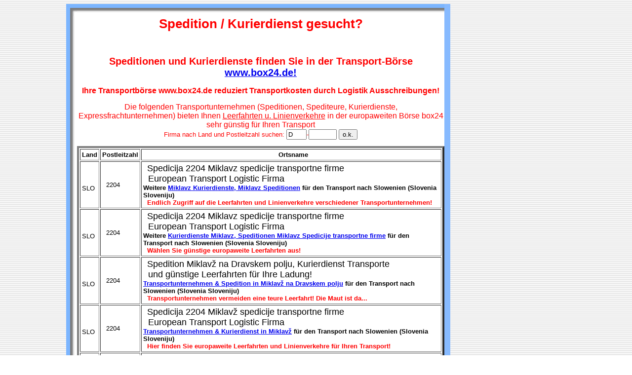

--- FILE ---
content_type: text/html
request_url: https://www.box24.de/box/adrliste.asp?Seite=3329
body_size: 184257
content:





<HTML>
<HEAD>
<META HTTP-EQUIV="Content-Type" CONTENT="text/html; charset=iso-8859-2">

<TITLE>Miklavz Spedition & Kurierdienst bietet Linienverkehre an / Speditionen, Kurierdienste in der Transport-B&ouml;rse:</TITLE>
<META HTTP-EQUIV="Content-Type" CONTENT="text/html; charset=iso-8859-2">
<META NAME="keywords" CONTENT="Spedition, Speditionen, Kurierdienst, Kurierdienste, Transport, Transporte, Transportunternehmen, Fracht, Ladung, Spediteur, Spediteure, Kurier">
<META NAME="description" CONTENT="Miklavz Spedition: Neu! Senken Sie Ihre Transport-Kosten durch den direkten Zugriff auf Leerfahrten und Linienverkehre von Speditionen und Kurierdienste!">
<meta name="robots" content="index,follow"> 
<meta name="revisit-after" content="1 weeks"> 

</HEAD>
<BODY BACKGROUND="hg.gif">
  <table align="left" width="100%" border=0 cellspacing="0" cellpadding="0">
  <tr><td width="10%"><img src="blind.gif" width="1"></td>
      <td>

  <table align="left" width="778" border="0" cellspacing="0" cellpadding="0">
    <tr> 
      <td width="23" height="25" background="eol.gif"><img src="blind.gif" width="18" height="1">&nbsp;</td>
      <td width="368" height="25" background="emo.gif" ><img src="blind.gif" width="249" height="1">&nbsp;</td>
      <td height="25" background="emo.gif" ><img src="blind.gif" width="18" height="1">&nbsp;</td>
      <td width="378" height="25" background="emo.gif" ><img src="blind.gif" width="249" height="1">&nbsp;</td>
      <td width="12" background="ta.gif"><img src="blind.gif" width="12" height="1">&nbsp;</td>
    </tr>
        <tr> 
          <td width="23" background = "el.gif" >&nbsp;</td>
          <td colspan="3" background="white.gif"><font color="#FF0000" size="2" face="Arial, Helvetica, sans-serif">
 

<FONT FACE="Arial"><h1><CENTER>Spedition / Kurierdienst gesucht?</CENTER></h1></FONT><BR>
<FONT FACE="Arial"><h2><CENTER>Speditionen und Kurierdienste finden Sie in der Transport-B&ouml;rse <a href="http://www.box24.de" title="Transport Portal">www.box24.de!</a></CENTER></h2></FONT>
<center><FONT FACE=Arial SIZE=3 COLOR=#ff0000><b>Ihre Transportb&ouml;rse www.box24.de reduziert Transportkosten durch Logistik Ausschreibungen!</b></FONT></center>
<br><CENTER><FONT FACE="Arial" SIZE=3>Die folgenden Transportunternehmen (Speditionen, Spediteure, Kurierdienste, Expressfrachtunternehmen) bieten Ihnen <u>Leerfahrten u. Linienverkehre</u> in der europaweiten B&ouml;rse box24 sehr g&uuml;nstig f&uuml;r Ihren Transport</FONT>
<FORM method = "post" name = "search" action = "adrliste.asp">
<FONT FACE="Arial" SIZE=2>Firma nach Land und Postleitzahl suchen: <input name="vlkz" maxlength=3 size=3
value='D'
>-<input name="vplz" maxlength=5 size=5
value=''
>
<input type="submit" name="aktion" value = "o.k.">
</FORM></CENTER>



<CENTER>
<Table CELLSPACING=2 COLSPAN=3 CELLPADDING=3 BORDER=4 WITH=100>
<TR>

<TH><FONT FACE="Arial" SIZE=2>Land</TH>
<TH><FONT FACE="Arial" SIZE=2>Postleitzahl</TH>
<TH><FONT FACE="Arial" SIZE=2>&#160 Ortsname</TH>

</TR>


<TR>
<TD><FONT FACE="Arial" SIZE=2>&#160 SLO&#160</FONT></TD>
<TD><FONT FACE="Arial" SIZE=2>&#160 2204  </FONT></TD>

<TD><FONT FACE="Arial" SIZE=2>&#160 
<FONT FACE='Arial' SIZE=4>Spedicija 2204 Miklavz spedicije transportne firme <br>&#160;&#160;European Transport Logistic Firma</FONT><br><b> Weitere <a href="http://www.box24.de/box/default.asp?n=Miklavz" title="Speditionen, Kurierdienste Miklavz">Miklavz Kurierdienste, Miklavz Speditionen</b></a>

<b>
 f&uuml;r den Transport nach Slowenien (Slovenia Sloveniju)<br>&#160;&#160;<FONT FACE=Arial SIZE=2 COLOR=#ff0000><b>Endlich Zugriff auf die Leerfahrten und Linienverkehre verschiedener Transportunternehmen!</b></FONT>
</b>

</FONT></TD>

</TR>

<TR>
<TD><FONT FACE="Arial" SIZE=2>&#160 SLO&#160</FONT></TD>
<TD><FONT FACE="Arial" SIZE=2>&#160 2204  </FONT></TD>

<TD><FONT FACE="Arial" SIZE=2>&#160 
<FONT FACE='Arial' SIZE=4>Spedicija 2204 Miklavz spedicije transportne firme <br>&#160;&#160;European Transport Logistic Firma</FONT><br><b> Weitere <a href="http://www.box24.de/box/default.asp?n=Miklavz" title="Speditionen, Kurierdienste Miklavz"> Kurierdienste Miklavz, Speditionen Miklavz Spedicije transportne firme</b></a>

<b>
 f&uuml;r den Transport nach Slowenien (Slovenia Sloveniju)<br>&#160;&#160;<FONT FACE=Arial SIZE=2 COLOR=#ff0000><b>W&auml;hlen Sie g&uuml;nstige europaweite Leerfahrten aus!</b></FONT>
</b>

</FONT></TD>

</TR>

<TR>
<TD><FONT FACE="Arial" SIZE=2>&#160 SLO&#160</FONT></TD>
<TD><FONT FACE="Arial" SIZE=2>&#160 2204  </FONT></TD>

<TD><FONT FACE="Arial" SIZE=2>&#160 
<FONT FACE='Arial' SIZE=4>Spedition Miklavž na Dravskem polju, Kurierdienst Transporte<br>&#160;&#160;und g&uuml;nstige Leerfahrten f&uuml;r Ihre Ladung!</FONT><br><b> <a href="http://www.box24.de/box/default.asp?N=miklav%be+na+dravskem+polju" title="Transportunternehmen Miklavž na Dravskem polju">Transportunternehmen & Spedition in  Miklavž na Dravskem polju</b></a>

<b>
 f&uuml;r den Transport nach Slowenien (Slovenia Sloveniju)<br>&#160;&#160;<FONT FACE=Arial SIZE=2 COLOR=#ff0000><b>Transportunternehmen vermeiden eine teure Leerfahrt! Die Maut ist da...</b></FONT>
</b>

</FONT></TD>

</TR>

<TR>
<TD><FONT FACE="Arial" SIZE=2>&#160 SLO&#160</FONT></TD>
<TD><FONT FACE="Arial" SIZE=2>&#160 2204  </FONT></TD>

<TD><FONT FACE="Arial" SIZE=2>&#160 
<FONT FACE='Arial' SIZE=4>Spedicija 2204 Miklavž spedicije transportne firme <br>&#160;&#160;European Transport Logistic Firma</FONT><br><b> <a href="http://www.box24.de/box/default.asp?N=miklav%be" title="Transportunternehmen Miklavž">Transportunternehmen & Kurierdienst in  Miklavž</b></a>

<b>
 f&uuml;r den Transport nach Slowenien (Slovenia Sloveniju)<br>&#160;&#160;<FONT FACE=Arial SIZE=2 COLOR=#ff0000><b>Hier finden Sie europaweite Leerfahrten und Linienverkehre f&uuml;r Ihren Transport!</b></FONT>
</b>

</FONT></TD>

</TR>

<TR>
<TD><FONT FACE="Arial" SIZE=2>&#160 SLO&#160</FONT></TD>
<TD><FONT FACE="Arial" SIZE=2>&#160 2204  </FONT></TD>

<TD><FONT FACE="Arial" SIZE=2>&#160 
<FONT FACE='Arial' SIZE=4>Spedicija 2204 Miklavž na dr.polju spedicije transportne firme <br>&#160;&#160;European Transport Logistic Firma</FONT><br><b> <a href=http://www.box24.de/box/default.asp?n=Miklav%BE+na+dr%2Epolju title="Kurierdienst Miklavž na dr.polju"> Miklavž na dr.polju Kurierdienst, Miklavž na dr.polju Spedition</b></a>

<b>
 f&uuml;r den Transport nach Slowenien (Slovenia Sloveniju)<br>&#160;&#160;<FONT FACE=Arial SIZE=2 COLOR=#ff0000><b>www.box24.de -> Ideal f&uuml;r Ausschreibungen in Transport & Logistik!</b></FONT>
</b>

</FONT></TD>

</TR>

<TR>
<TD><FONT FACE="Arial" SIZE=2>&#160 SLO&#160</FONT></TD>
<TD><FONT FACE="Arial" SIZE=2>&#160 2204  </FONT></TD>

<TD><FONT FACE="Arial" SIZE=2>&#160 
<FONT FACE='Arial' SIZE=4>Spedicija 2204 Miklavz na dravskem polju spedicije transportne firme <br>&#160;&#160;European Transport Logistic Firma</FONT><br><b> <a href=http://www.box24.de/box/default.asp?n=Miklavz+na+dravskem+polju title="Spedition Miklavz na dravskem polju"> Spedition Miklavz na dravskem polju, Kurierdienst Miklavz na dravskem polju</b></a>

<b>
 f&uuml;r den Transport nach Slowenien (Slovenia Sloveniju)<br>&#160;&#160;<FONT FACE=Arial SIZE=2 COLOR=#ff0000><b>St&uuml;ckgut, Sammelgut, Expressfracht f&uuml;r Speditionen & Paketversand f&uuml;r Kurierdienste finden Sie hier!</b></FONT>
</b>

</FONT></TD>

</TR>

<TR>
<TD><FONT FACE="Arial" SIZE=2>&#160 SLO&#160</FONT></TD>
<TD><FONT FACE="Arial" SIZE=2>&#160 2205  </FONT></TD>

<TD><FONT FACE="Arial" SIZE=2>&#160 
<FONT FACE='Arial' SIZE=4>Transportunternehmen Starse, Spediteur & Kurierdienst<br>&#160;&#160;f&uuml;r europaweite Logistik</FONT><br><b> Weitere <a href="http://www.box24.de/box/default.asp?n=Starse" title="Speditionen, Kurierdienste Starse">Starse Kurierdienste, Starse Speditionen</b></a>

<b>
 f&uuml;r den Transport nach Slowenien (Slovenia Sloveniju)<br>&#160;&#160;<FONT FACE=Arial SIZE=2 COLOR=#ff0000><b>Frachtanbieter aus Industrie und Handel senken jetzt die Transportkosten!</b></FONT>
</b>

</FONT></TD>

</TR>

<TR>
<TD><FONT FACE="Arial" SIZE=2>&#160 SLO&#160</FONT></TD>
<TD><FONT FACE="Arial" SIZE=2>&#160 2205  </FONT></TD>

<TD><FONT FACE="Arial" SIZE=2>&#160 
<FONT FACE='Arial' SIZE=4>Spedicija 2205 Starze spedicije transportne firme <br>&#160;&#160;European Transport Logistic Firma</FONT><br><b> Weitere <a href="http://www.box24.de/box/default.asp?n=Starze" title="Speditionen, Kurierdienste Starze">Starze Kurierdienste, Starze Speditionen</b></a>

<b>
 f&uuml;r den Transport nach Slowenien (Slovenia Sloveniju)<br>&#160;&#160;<FONT FACE=Arial SIZE=2 COLOR=#ff0000><b>European Freight Exchange box24 - search for freight to transport or offer freight / cargo in this database!</b></FONT>
</b>

</FONT></TD>

</TR>

<TR>
<TD><FONT FACE="Arial" SIZE=2>&#160 SLO&#160</FONT></TD>
<TD><FONT FACE="Arial" SIZE=2>&#160 2205  </FONT></TD>

<TD><FONT FACE="Arial" SIZE=2>&#160 
<FONT FACE='Arial' SIZE=4>Spedicija 2205 Starse spedicije transportne firme <br>&#160;&#160;European Transport Logistic Firma</FONT><br><b> Weitere <a href="http://www.box24.de/box/default.asp?n=Starse" title="Speditionen, Kurierdienste Starse">Starse Kurierdienste, Starse Speditionen</b></a>

<b>
 f&uuml;r den Transport nach Slowenien (Slovenia Sloveniju)<br>&#160;&#160;<FONT FACE=Arial SIZE=2 COLOR=#ff0000><b>European Freight Exchange box24 - search for freight to transport or offer freight / cargo in this database!</b></FONT>
</b>

</FONT></TD>

</TR>

<TR>
<TD><FONT FACE="Arial" SIZE=2>&#160 SLO&#160</FONT></TD>
<TD><FONT FACE="Arial" SIZE=2>&#160 2206  </FONT></TD>

<TD><FONT FACE="Arial" SIZE=2>&#160 
<FONT FACE='Arial' SIZE=4>Spedicija 2206 Marjeta spedicije transportne firme <br>&#160;&#160;European Transport Logistic Firma</FONT><br><b> Weitere <a href="http://www.box24.de/box/default.asp?n=Marjeta" title="Speditionen, Kurierdienste Marjeta">Marjeta Kurierdienste, Marjeta Speditionen</b></a>

<b>
 f&uuml;r den Transport nach Slowenien (Slovenia Sloveniju)<br>&#160;&#160;<FONT FACE=Arial SIZE=2 COLOR=#ff0000><b>T&auml;glich &uuml;ber 2600 Besucher in der Touren-B&ouml;rse box24 sprechen f&uuml;r sich...</b></FONT>
</b>

</FONT></TD>

</TR>



</TABLE>
</CENTER>
<FONT FACE='Arial' SIZE=3>
<A href=adrliste.asp>Transport-Portal Seite:</a>&#160&#160<A href=adrliste.asp?Seite=1>1</a> &#160&#160<A href=adrliste.asp?Seite=2>2</a> &#160&#160<A href=adrliste.asp?Seite=3>3</a> &#160&#160<A href=adrliste.asp?Seite=4>4</a> &#160&#160<A href=adrliste.asp?Seite=5>5</a> &#160&#160<A href=adrliste.asp?Seite=6>6</a> &#160&#160<A href=adrliste.asp?Seite=7>7</a> &#160&#160<A href=adrliste.asp?Seite=8>8</a> &#160&#160<A href=adrliste.asp?Seite=9>9</a> &#160&#160<A href=adrliste.asp?Seite=10>10</a> &#160&#160<A href=adrliste.asp?Seite=11>11</a> &#160&#160<A href=adrliste.asp?Seite=12>12</a> &#160&#160<A href=adrliste.asp?Seite=13>13</a> &#160&#160<A href=adrliste.asp?Seite=14>14</a> &#160&#160<A href=adrliste.asp?Seite=15>15</a> &#160&#160<A href=adrliste.asp?Seite=16>16</a> &#160&#160<A href=adrliste.asp?Seite=17>17</a> &#160&#160<A href=adrliste.asp?Seite=18>18</a> &#160&#160<A href=adrliste.asp?Seite=19>19</a> &#160&#160<A href=adrliste.asp?Seite=20>20</a> &#160&#160<A href=adrliste.asp?Seite=21>21</a> &#160&#160<A href=adrliste.asp?Seite=22>22</a> &#160&#160<A href=adrliste.asp?Seite=23>23</a> &#160&#160<A href=adrliste.asp?Seite=24>24</a> &#160&#160<A href=adrliste.asp?Seite=25>25</a> &#160&#160<A href=adrliste.asp?Seite=26>26</a> &#160&#160<A href=adrliste.asp?Seite=27>27</a> &#160&#160<A href=adrliste.asp?Seite=28>28</a> &#160&#160<A href=adrliste.asp?Seite=29>29</a> &#160&#160<A href=adrliste.asp?Seite=30>30</a> &#160&#160<A href=adrliste.asp?Seite=31>31</a> &#160&#160<A href=adrliste.asp?Seite=32>32</a> &#160&#160<A href=adrliste.asp?Seite=33>33</a> &#160&#160<A href=adrliste.asp?Seite=34>34</a> &#160&#160<A href=adrliste.asp?Seite=35>35</a> &#160&#160<A href=adrliste.asp?Seite=36>36</a> &#160&#160<A href=adrliste.asp?Seite=37>37</a> &#160&#160<A href=adrliste.asp?Seite=38>38</a> &#160&#160<A href=adrliste.asp?Seite=39>39</a> &#160&#160<A href=adrliste.asp?Seite=40>40</a> &#160&#160<A href=adrliste.asp?Seite=41>41</a> &#160&#160<A href=adrliste.asp?Seite=42>42</a> &#160&#160<A href=adrliste.asp?Seite=43>43</a> &#160&#160<A href=adrliste.asp?Seite=44>44</a> &#160&#160<A href=adrliste.asp?Seite=45>45</a> &#160&#160<A href=adrliste.asp?Seite=46>46</a> &#160&#160<A href=adrliste.asp?Seite=47>47</a> &#160&#160<A href=adrliste.asp?Seite=48>48</a> &#160&#160<A href=adrliste.asp?Seite=49>49</a> &#160&#160<A href=adrliste.asp?Seite=50>50</a> &#160&#160<A href=adrliste.asp?Seite=51>51</a> &#160&#160<A href=adrliste.asp?Seite=52>52</a> &#160&#160<A href=adrliste.asp?Seite=53>53</a> &#160&#160<A href=adrliste.asp?Seite=54>54</a> &#160&#160<A href=adrliste.asp?Seite=55>55</a> &#160&#160<A href=adrliste.asp?Seite=56>56</a> &#160&#160<A href=adrliste.asp?Seite=57>57</a> &#160&#160<A href=adrliste.asp?Seite=58>58</a> &#160&#160<A href=adrliste.asp?Seite=59>59</a> &#160&#160<A href=adrliste.asp?Seite=60>60</a> &#160&#160<A href=adrliste.asp?Seite=61>61</a> &#160&#160<A href=adrliste.asp?Seite=62>62</a> &#160&#160<A href=adrliste.asp?Seite=63>63</a> &#160&#160<A href=adrliste.asp?Seite=64>64</a> &#160&#160<A href=adrliste.asp?Seite=65>65</a> &#160&#160<A href=adrliste.asp?Seite=66>66</a> &#160&#160<A href=adrliste.asp?Seite=67>67</a> &#160&#160<A href=adrliste.asp?Seite=68>68</a> &#160&#160<A href=adrliste.asp?Seite=69>69</a> &#160&#160<A href=adrliste.asp?Seite=70>70</a> &#160&#160<A href=adrliste.asp?Seite=71>71</a> &#160&#160<A href=adrliste.asp?Seite=72>72</a> &#160&#160<A href=adrliste.asp?Seite=73>73</a> &#160&#160<A href=adrliste.asp?Seite=74>74</a> &#160&#160<A href=adrliste.asp?Seite=75>75</a> &#160&#160<A href=adrliste.asp?Seite=76>76</a> &#160&#160<A href=adrliste.asp?Seite=77>77</a> &#160&#160<A href=adrliste.asp?Seite=78>78</a> &#160&#160<A href=adrliste.asp?Seite=79>79</a> &#160&#160<A href=adrliste.asp?Seite=80>80</a> &#160&#160<A href=adrliste.asp?Seite=81>81</a> &#160&#160<A href=adrliste.asp?Seite=82>82</a> &#160&#160<A href=adrliste.asp?Seite=83>83</a> &#160&#160<A href=adrliste.asp?Seite=84>84</a> &#160&#160<A href=adrliste.asp?Seite=85>85</a> &#160&#160<A href=adrliste.asp?Seite=86>86</a> &#160&#160<A href=adrliste.asp?Seite=87>87</a> &#160&#160<A href=adrliste.asp?Seite=88>88</a> &#160&#160<A href=adrliste.asp?Seite=89>89</a> &#160&#160<A href=adrliste.asp?Seite=90>90</a> &#160&#160<A href=adrliste.asp?Seite=91>91</a> &#160&#160<A href=adrliste.asp?Seite=92>92</a> &#160&#160<A href=adrliste.asp?Seite=93>93</a> &#160&#160<A href=adrliste.asp?Seite=94>94</a> &#160&#160<A href=adrliste.asp?Seite=95>95</a> &#160&#160<A href=adrliste.asp?Seite=96>96</a> &#160&#160<A href=adrliste.asp?Seite=97>97</a> &#160&#160<A href=adrliste.asp?Seite=98>98</a> &#160&#160<A href=adrliste.asp?Seite=99>99</a> &#160&#160<A href=adrliste.asp?Seite=100>100</a> &#160&#160<A href=adrliste.asp?Seite=101>101</a> &#160&#160<A href=adrliste.asp?Seite=102>102</a> &#160&#160<A href=adrliste.asp?Seite=103>103</a> &#160&#160<A href=adrliste.asp?Seite=104>104</a> &#160&#160<A href=adrliste.asp?Seite=105>105</a> &#160&#160<A href=adrliste.asp?Seite=106>106</a> &#160&#160<A href=adrliste.asp?Seite=107>107</a> &#160&#160<A href=adrliste.asp?Seite=108>108</a> &#160&#160<A href=adrliste.asp?Seite=109>109</a> &#160&#160<A href=adrliste.asp?Seite=110>110</a> &#160&#160<A href=adrliste.asp?Seite=111>111</a> &#160&#160<A href=adrliste.asp?Seite=112>112</a> &#160&#160<A href=adrliste.asp?Seite=113>113</a> &#160&#160<A href=adrliste.asp?Seite=114>114</a> &#160&#160<A href=adrliste.asp?Seite=115>115</a> &#160&#160<A href=adrliste.asp?Seite=116>116</a> &#160&#160<A href=adrliste.asp?Seite=117>117</a> &#160&#160<A href=adrliste.asp?Seite=118>118</a> &#160&#160<A href=adrliste.asp?Seite=119>119</a> &#160&#160<A href=adrliste.asp?Seite=120>120</a> &#160&#160<A href=adrliste.asp?Seite=121>121</a> &#160&#160<A href=adrliste.asp?Seite=122>122</a> &#160&#160<A href=adrliste.asp?Seite=123>123</a> &#160&#160<A href=adrliste.asp?Seite=124>124</a> &#160&#160<A href=adrliste.asp?Seite=125>125</a> &#160&#160<A href=adrliste.asp?Seite=126>126</a> &#160&#160<A href=adrliste.asp?Seite=127>127</a> &#160&#160<A href=adrliste.asp?Seite=128>128</a> &#160&#160<A href=adrliste.asp?Seite=129>129</a> &#160&#160<A href=adrliste.asp?Seite=130>130</a> &#160&#160<A href=adrliste.asp?Seite=131>131</a> &#160&#160<A href=adrliste.asp?Seite=132>132</a> &#160&#160<A href=adrliste.asp?Seite=133>133</a> &#160&#160<A href=adrliste.asp?Seite=134>134</a> &#160&#160<A href=adrliste.asp?Seite=135>135</a> &#160&#160<A href=adrliste.asp?Seite=136>136</a> &#160&#160<A href=adrliste.asp?Seite=137>137</a> &#160&#160<A href=adrliste.asp?Seite=138>138</a> &#160&#160<A href=adrliste.asp?Seite=139>139</a> &#160&#160<A href=adrliste.asp?Seite=140>140</a> &#160&#160<A href=adrliste.asp?Seite=141>141</a> &#160&#160<A href=adrliste.asp?Seite=142>142</a> &#160&#160<A href=adrliste.asp?Seite=143>143</a> &#160&#160<A href=adrliste.asp?Seite=144>144</a> &#160&#160<A href=adrliste.asp?Seite=145>145</a> &#160&#160<A href=adrliste.asp?Seite=146>146</a> &#160&#160<A href=adrliste.asp?Seite=147>147</a> &#160&#160<A href=adrliste.asp?Seite=148>148</a> &#160&#160<A href=adrliste.asp?Seite=149>149</a> &#160&#160<A href=adrliste.asp?Seite=150>150</a> &#160&#160<A href=adrliste.asp?Seite=151>151</a> &#160&#160<A href=adrliste.asp?Seite=152>152</a> &#160&#160<A href=adrliste.asp?Seite=153>153</a> &#160&#160<A href=adrliste.asp?Seite=154>154</a> &#160&#160<A href=adrliste.asp?Seite=155>155</a> &#160&#160<A href=adrliste.asp?Seite=156>156</a> &#160&#160<A href=adrliste.asp?Seite=157>157</a> &#160&#160<A href=adrliste.asp?Seite=158>158</a> &#160&#160<A href=adrliste.asp?Seite=159>159</a> &#160&#160<A href=adrliste.asp?Seite=160>160</a> &#160&#160<A href=adrliste.asp?Seite=161>161</a> &#160&#160<A href=adrliste.asp?Seite=162>162</a> &#160&#160<A href=adrliste.asp?Seite=163>163</a> &#160&#160<A href=adrliste.asp?Seite=164>164</a> &#160&#160<A href=adrliste.asp?Seite=165>165</a> &#160&#160<A href=adrliste.asp?Seite=166>166</a> &#160&#160<A href=adrliste.asp?Seite=167>167</a> &#160&#160<A href=adrliste.asp?Seite=168>168</a> &#160&#160<A href=adrliste.asp?Seite=169>169</a> &#160&#160<A href=adrliste.asp?Seite=170>170</a> &#160&#160<A href=adrliste.asp?Seite=171>171</a> &#160&#160<A href=adrliste.asp?Seite=172>172</a> &#160&#160<A href=adrliste.asp?Seite=173>173</a> &#160&#160<A href=adrliste.asp?Seite=174>174</a> &#160&#160<A href=adrliste.asp?Seite=175>175</a> &#160&#160<A href=adrliste.asp?Seite=176>176</a> &#160&#160<A href=adrliste.asp?Seite=177>177</a> &#160&#160<A href=adrliste.asp?Seite=178>178</a> &#160&#160<A href=adrliste.asp?Seite=179>179</a> &#160&#160<A href=adrliste.asp?Seite=180>180</a> &#160&#160<A href=adrliste.asp?Seite=181>181</a> &#160&#160<A href=adrliste.asp?Seite=182>182</a> &#160&#160<A href=adrliste.asp?Seite=183>183</a> &#160&#160<A href=adrliste.asp?Seite=184>184</a> &#160&#160<A href=adrliste.asp?Seite=185>185</a> &#160&#160<A href=adrliste.asp?Seite=186>186</a> &#160&#160<A href=adrliste.asp?Seite=187>187</a> &#160&#160<A href=adrliste.asp?Seite=188>188</a> &#160&#160<A href=adrliste.asp?Seite=189>189</a> &#160&#160<A href=adrliste.asp?Seite=190>190</a> &#160&#160<A href=adrliste.asp?Seite=191>191</a> &#160&#160<A href=adrliste.asp?Seite=192>192</a> &#160&#160<A href=adrliste.asp?Seite=193>193</a> &#160&#160<A href=adrliste.asp?Seite=194>194</a> &#160&#160<A href=adrliste.asp?Seite=195>195</a> &#160&#160<A href=adrliste.asp?Seite=196>196</a> &#160&#160<A href=adrliste.asp?Seite=197>197</a> &#160&#160<A href=adrliste.asp?Seite=198>198</a> &#160&#160<A href=adrliste.asp?Seite=199>199</a> &#160&#160<A href=adrliste.asp?Seite=200>200</a> &#160&#160<A href=adrliste.asp?Seite=201>201</a> &#160&#160<A href=adrliste.asp?Seite=202>202</a> &#160&#160<A href=adrliste.asp?Seite=203>203</a> &#160&#160<A href=adrliste.asp?Seite=204>204</a> &#160&#160<A href=adrliste.asp?Seite=205>205</a> &#160&#160<A href=adrliste.asp?Seite=206>206</a> &#160&#160<A href=adrliste.asp?Seite=207>207</a> &#160&#160<A href=adrliste.asp?Seite=208>208</a> &#160&#160<A href=adrliste.asp?Seite=209>209</a> &#160&#160<A href=adrliste.asp?Seite=210>210</a> &#160&#160<A href=adrliste.asp?Seite=211>211</a> &#160&#160<A href=adrliste.asp?Seite=212>212</a> &#160&#160<A href=adrliste.asp?Seite=213>213</a> &#160&#160<A href=adrliste.asp?Seite=214>214</a> &#160&#160<A href=adrliste.asp?Seite=215>215</a> &#160&#160<A href=adrliste.asp?Seite=216>216</a> &#160&#160<A href=adrliste.asp?Seite=217>217</a> &#160&#160<A href=adrliste.asp?Seite=218>218</a> &#160&#160<A href=adrliste.asp?Seite=219>219</a> &#160&#160<A href=adrliste.asp?Seite=220>220</a> &#160&#160<A href=adrliste.asp?Seite=221>221</a> &#160&#160<A href=adrliste.asp?Seite=222>222</a> &#160&#160<A href=adrliste.asp?Seite=223>223</a> &#160&#160<A href=adrliste.asp?Seite=224>224</a> &#160&#160<A href=adrliste.asp?Seite=225>225</a> &#160&#160<A href=adrliste.asp?Seite=226>226</a> &#160&#160<A href=adrliste.asp?Seite=227>227</a> &#160&#160<A href=adrliste.asp?Seite=228>228</a> &#160&#160<A href=adrliste.asp?Seite=229>229</a> &#160&#160<A href=adrliste.asp?Seite=230>230</a> &#160&#160<A href=adrliste.asp?Seite=231>231</a> &#160&#160<A href=adrliste.asp?Seite=232>232</a> &#160&#160<A href=adrliste.asp?Seite=233>233</a> &#160&#160<A href=adrliste.asp?Seite=234>234</a> &#160&#160<A href=adrliste.asp?Seite=235>235</a> &#160&#160<A href=adrliste.asp?Seite=236>236</a> &#160&#160<A href=adrliste.asp?Seite=237>237</a> &#160&#160<A href=adrliste.asp?Seite=238>238</a> &#160&#160<A href=adrliste.asp?Seite=239>239</a> &#160&#160<A href=adrliste.asp?Seite=240>240</a> &#160&#160<A href=adrliste.asp?Seite=241>241</a> &#160&#160<A href=adrliste.asp?Seite=242>242</a> &#160&#160<A href=adrliste.asp?Seite=243>243</a> &#160&#160<A href=adrliste.asp?Seite=244>244</a> &#160&#160<A href=adrliste.asp?Seite=245>245</a> &#160&#160<A href=adrliste.asp?Seite=246>246</a> &#160&#160<A href=adrliste.asp?Seite=247>247</a> &#160&#160<A href=adrliste.asp?Seite=248>248</a> &#160&#160<A href=adrliste.asp?Seite=249>249</a> &#160&#160<A href=adrliste.asp?Seite=250>250</a> &#160&#160<A href=adrliste.asp?Seite=251>251</a> &#160&#160<A href=adrliste.asp?Seite=252>252</a> &#160&#160<A href=adrliste.asp?Seite=253>253</a> &#160&#160<A href=adrliste.asp?Seite=254>254</a> &#160&#160<A href=adrliste.asp?Seite=255>255</a> &#160&#160<A href=adrliste.asp?Seite=256>256</a> &#160&#160<A href=adrliste.asp?Seite=257>257</a> &#160&#160<A href=adrliste.asp?Seite=258>258</a> &#160&#160<A href=adrliste.asp?Seite=259>259</a> &#160&#160<A href=adrliste.asp?Seite=260>260</a> &#160&#160<A href=adrliste.asp?Seite=261>261</a> &#160&#160<A href=adrliste.asp?Seite=262>262</a> &#160&#160<A href=adrliste.asp?Seite=263>263</a> &#160&#160<A href=adrliste.asp?Seite=264>264</a> &#160&#160<A href=adrliste.asp?Seite=265>265</a> &#160&#160<A href=adrliste.asp?Seite=266>266</a> &#160&#160<A href=adrliste.asp?Seite=267>267</a> &#160&#160<A href=adrliste.asp?Seite=268>268</a> &#160&#160<A href=adrliste.asp?Seite=269>269</a> &#160&#160<A href=adrliste.asp?Seite=270>270</a> &#160&#160<A href=adrliste.asp?Seite=271>271</a> &#160&#160<A href=adrliste.asp?Seite=272>272</a> &#160&#160<A href=adrliste.asp?Seite=273>273</a> &#160&#160<A href=adrliste.asp?Seite=274>274</a> &#160&#160<A href=adrliste.asp?Seite=275>275</a> &#160&#160<A href=adrliste.asp?Seite=276>276</a> &#160&#160<A href=adrliste.asp?Seite=277>277</a> &#160&#160<A href=adrliste.asp?Seite=278>278</a> &#160&#160<A href=adrliste.asp?Seite=279>279</a> &#160&#160<A href=adrliste.asp?Seite=280>280</a> &#160&#160<A href=adrliste.asp?Seite=281>281</a> &#160&#160<A href=adrliste.asp?Seite=282>282</a> &#160&#160<A href=adrliste.asp?Seite=283>283</a> &#160&#160<A href=adrliste.asp?Seite=284>284</a> &#160&#160<A href=adrliste.asp?Seite=285>285</a> &#160&#160<A href=adrliste.asp?Seite=286>286</a> &#160&#160<A href=adrliste.asp?Seite=287>287</a> &#160&#160<A href=adrliste.asp?Seite=288>288</a> &#160&#160<A href=adrliste.asp?Seite=289>289</a> &#160&#160<A href=adrliste.asp?Seite=290>290</a> &#160&#160<A href=adrliste.asp?Seite=291>291</a> &#160&#160<A href=adrliste.asp?Seite=292>292</a> &#160&#160<A href=adrliste.asp?Seite=293>293</a> &#160&#160<A href=adrliste.asp?Seite=294>294</a> &#160&#160<A href=adrliste.asp?Seite=295>295</a> &#160&#160<A href=adrliste.asp?Seite=296>296</a> &#160&#160<A href=adrliste.asp?Seite=297>297</a> &#160&#160<A href=adrliste.asp?Seite=298>298</a> &#160&#160<A href=adrliste.asp?Seite=299>299</a> &#160&#160<A href=adrliste.asp?Seite=300>300</a> &#160&#160<A href=adrliste.asp?Seite=301>301</a> &#160&#160<A href=adrliste.asp?Seite=302>302</a> &#160&#160<A href=adrliste.asp?Seite=303>303</a> &#160&#160<A href=adrliste.asp?Seite=304>304</a> &#160&#160<A href=adrliste.asp?Seite=305>305</a> &#160&#160<A href=adrliste.asp?Seite=306>306</a> &#160&#160<A href=adrliste.asp?Seite=307>307</a> &#160&#160<A href=adrliste.asp?Seite=308>308</a> &#160&#160<A href=adrliste.asp?Seite=309>309</a> &#160&#160<A href=adrliste.asp?Seite=310>310</a> &#160&#160<A href=adrliste.asp?Seite=311>311</a> &#160&#160<A href=adrliste.asp?Seite=312>312</a> &#160&#160<A href=adrliste.asp?Seite=313>313</a> &#160&#160<A href=adrliste.asp?Seite=314>314</a> &#160&#160<A href=adrliste.asp?Seite=315>315</a> &#160&#160<A href=adrliste.asp?Seite=316>316</a> &#160&#160<A href=adrliste.asp?Seite=317>317</a> &#160&#160<A href=adrliste.asp?Seite=318>318</a> &#160&#160<A href=adrliste.asp?Seite=319>319</a> &#160&#160<A href=adrliste.asp?Seite=320>320</a> &#160&#160<A href=adrliste.asp?Seite=321>321</a> &#160&#160<A href=adrliste.asp?Seite=322>322</a> &#160&#160<A href=adrliste.asp?Seite=323>323</a> &#160&#160<A href=adrliste.asp?Seite=324>324</a> &#160&#160<A href=adrliste.asp?Seite=325>325</a> &#160&#160<A href=adrliste.asp?Seite=326>326</a> &#160&#160<A href=adrliste.asp?Seite=327>327</a> &#160&#160<A href=adrliste.asp?Seite=328>328</a> &#160&#160<A href=adrliste.asp?Seite=329>329</a> &#160&#160<A href=adrliste.asp?Seite=330>330</a> &#160&#160<A href=adrliste.asp?Seite=331>331</a> &#160&#160<A href=adrliste.asp?Seite=332>332</a> &#160&#160<A href=adrliste.asp?Seite=333>333</a> &#160&#160<A href=adrliste.asp?Seite=334>334</a> &#160&#160<A href=adrliste.asp?Seite=335>335</a> &#160&#160<A href=adrliste.asp?Seite=336>336</a> &#160&#160<A href=adrliste.asp?Seite=337>337</a> &#160&#160<A href=adrliste.asp?Seite=338>338</a> &#160&#160<A href=adrliste.asp?Seite=339>339</a> &#160&#160<A href=adrliste.asp?Seite=340>340</a> &#160&#160<A href=adrliste.asp?Seite=341>341</a> &#160&#160<A href=adrliste.asp?Seite=342>342</a> &#160&#160<A href=adrliste.asp?Seite=343>343</a> &#160&#160<A href=adrliste.asp?Seite=344>344</a> &#160&#160<A href=adrliste.asp?Seite=345>345</a> &#160&#160<A href=adrliste.asp?Seite=346>346</a> &#160&#160<A href=adrliste.asp?Seite=347>347</a> &#160&#160<A href=adrliste.asp?Seite=348>348</a> &#160&#160<A href=adrliste.asp?Seite=349>349</a> &#160&#160<A href=adrliste.asp?Seite=350>350</a> &#160&#160<A href=adrliste.asp?Seite=351>351</a> &#160&#160<A href=adrliste.asp?Seite=352>352</a> &#160&#160<A href=adrliste.asp?Seite=353>353</a> &#160&#160<A href=adrliste.asp?Seite=354>354</a> &#160&#160<A href=adrliste.asp?Seite=355>355</a> &#160&#160<A href=adrliste.asp?Seite=356>356</a> &#160&#160<A href=adrliste.asp?Seite=357>357</a> &#160&#160<A href=adrliste.asp?Seite=358>358</a> &#160&#160<A href=adrliste.asp?Seite=359>359</a> &#160&#160<A href=adrliste.asp?Seite=360>360</a> &#160&#160<A href=adrliste.asp?Seite=361>361</a> &#160&#160<A href=adrliste.asp?Seite=362>362</a> &#160&#160<A href=adrliste.asp?Seite=363>363</a> &#160&#160<A href=adrliste.asp?Seite=364>364</a> &#160&#160<A href=adrliste.asp?Seite=365>365</a> &#160&#160<A href=adrliste.asp?Seite=366>366</a> &#160&#160<A href=adrliste.asp?Seite=367>367</a> &#160&#160<A href=adrliste.asp?Seite=368>368</a> &#160&#160<A href=adrliste.asp?Seite=369>369</a> &#160&#160<A href=adrliste.asp?Seite=370>370</a> &#160&#160<A href=adrliste.asp?Seite=371>371</a> &#160&#160<A href=adrliste.asp?Seite=372>372</a> &#160&#160<A href=adrliste.asp?Seite=373>373</a> &#160&#160<A href=adrliste.asp?Seite=374>374</a> &#160&#160<A href=adrliste.asp?Seite=375>375</a> &#160&#160<A href=adrliste.asp?Seite=376>376</a> &#160&#160<A href=adrliste.asp?Seite=377>377</a> &#160&#160<A href=adrliste.asp?Seite=378>378</a> &#160&#160<A href=adrliste.asp?Seite=379>379</a> &#160&#160<A href=adrliste.asp?Seite=380>380</a> &#160&#160<A href=adrliste.asp?Seite=381>381</a> &#160&#160<A href=adrliste.asp?Seite=382>382</a> &#160&#160<A href=adrliste.asp?Seite=383>383</a> &#160&#160<A href=adrliste.asp?Seite=384>384</a> &#160&#160<A href=adrliste.asp?Seite=385>385</a> &#160&#160<A href=adrliste.asp?Seite=386>386</a> &#160&#160<A href=adrliste.asp?Seite=387>387</a> &#160&#160<A href=adrliste.asp?Seite=388>388</a> &#160&#160<A href=adrliste.asp?Seite=389>389</a> &#160&#160<A href=adrliste.asp?Seite=390>390</a> &#160&#160<A href=adrliste.asp?Seite=391>391</a> &#160&#160<A href=adrliste.asp?Seite=392>392</a> &#160&#160<A href=adrliste.asp?Seite=393>393</a> &#160&#160<A href=adrliste.asp?Seite=394>394</a> &#160&#160<A href=adrliste.asp?Seite=395>395</a> &#160&#160<A href=adrliste.asp?Seite=396>396</a> &#160&#160<A href=adrliste.asp?Seite=397>397</a> &#160&#160<A href=adrliste.asp?Seite=398>398</a> &#160&#160<A href=adrliste.asp?Seite=399>399</a> &#160&#160<A href=adrliste.asp?Seite=400>400</a> &#160&#160<A href=adrliste.asp?Seite=401>401</a> &#160&#160<A href=adrliste.asp?Seite=402>402</a> &#160&#160<A href=adrliste.asp?Seite=403>403</a> &#160&#160<A href=adrliste.asp?Seite=404>404</a> &#160&#160<A href=adrliste.asp?Seite=405>405</a> &#160&#160<A href=adrliste.asp?Seite=406>406</a> &#160&#160<A href=adrliste.asp?Seite=407>407</a> &#160&#160<A href=adrliste.asp?Seite=408>408</a> &#160&#160<A href=adrliste.asp?Seite=409>409</a> &#160&#160<A href=adrliste.asp?Seite=410>410</a> &#160&#160<A href=adrliste.asp?Seite=411>411</a> &#160&#160<A href=adrliste.asp?Seite=412>412</a> &#160&#160<A href=adrliste.asp?Seite=413>413</a> &#160&#160<A href=adrliste.asp?Seite=414>414</a> &#160&#160<A href=adrliste.asp?Seite=415>415</a> &#160&#160<A href=adrliste.asp?Seite=416>416</a> &#160&#160<A href=adrliste.asp?Seite=417>417</a> &#160&#160<A href=adrliste.asp?Seite=418>418</a> &#160&#160<A href=adrliste.asp?Seite=419>419</a> &#160&#160<A href=adrliste.asp?Seite=420>420</a> &#160&#160<A href=adrliste.asp?Seite=421>421</a> &#160&#160<A href=adrliste.asp?Seite=422>422</a> &#160&#160<A href=adrliste.asp?Seite=423>423</a> &#160&#160<A href=adrliste.asp?Seite=424>424</a> &#160&#160<A href=adrliste.asp?Seite=425>425</a> &#160&#160<A href=adrliste.asp?Seite=426>426</a> &#160&#160<A href=adrliste.asp?Seite=427>427</a> &#160&#160<A href=adrliste.asp?Seite=428>428</a> &#160&#160<A href=adrliste.asp?Seite=429>429</a> &#160&#160<A href=adrliste.asp?Seite=430>430</a> &#160&#160<A href=adrliste.asp?Seite=431>431</a> &#160&#160<A href=adrliste.asp?Seite=432>432</a> &#160&#160<A href=adrliste.asp?Seite=433>433</a> &#160&#160<A href=adrliste.asp?Seite=434>434</a> &#160&#160<A href=adrliste.asp?Seite=435>435</a> &#160&#160<A href=adrliste.asp?Seite=436>436</a> &#160&#160<A href=adrliste.asp?Seite=437>437</a> &#160&#160<A href=adrliste.asp?Seite=438>438</a> &#160&#160<A href=adrliste.asp?Seite=439>439</a> &#160&#160<A href=adrliste.asp?Seite=440>440</a> &#160&#160<A href=adrliste.asp?Seite=441>441</a> &#160&#160<A href=adrliste.asp?Seite=442>442</a> &#160&#160<A href=adrliste.asp?Seite=443>443</a> &#160&#160<A href=adrliste.asp?Seite=444>444</a> &#160&#160<A href=adrliste.asp?Seite=445>445</a> &#160&#160<A href=adrliste.asp?Seite=446>446</a> &#160&#160<A href=adrliste.asp?Seite=447>447</a> &#160&#160<A href=adrliste.asp?Seite=448>448</a> &#160&#160<A href=adrliste.asp?Seite=449>449</a> &#160&#160<A href=adrliste.asp?Seite=450>450</a> &#160&#160<A href=adrliste.asp?Seite=451>451</a> &#160&#160<A href=adrliste.asp?Seite=452>452</a> &#160&#160<A href=adrliste.asp?Seite=453>453</a> &#160&#160<A href=adrliste.asp?Seite=454>454</a> &#160&#160<A href=adrliste.asp?Seite=455>455</a> &#160&#160<A href=adrliste.asp?Seite=456>456</a> &#160&#160<A href=adrliste.asp?Seite=457>457</a> &#160&#160<A href=adrliste.asp?Seite=458>458</a> &#160&#160<A href=adrliste.asp?Seite=459>459</a> &#160&#160<A href=adrliste.asp?Seite=460>460</a> &#160&#160<A href=adrliste.asp?Seite=461>461</a> &#160&#160<A href=adrliste.asp?Seite=462>462</a> &#160&#160<A href=adrliste.asp?Seite=463>463</a> &#160&#160<A href=adrliste.asp?Seite=464>464</a> &#160&#160<A href=adrliste.asp?Seite=465>465</a> &#160&#160<A href=adrliste.asp?Seite=466>466</a> &#160&#160<A href=adrliste.asp?Seite=467>467</a> &#160&#160<A href=adrliste.asp?Seite=468>468</a> &#160&#160<A href=adrliste.asp?Seite=469>469</a> &#160&#160<A href=adrliste.asp?Seite=470>470</a> &#160&#160<A href=adrliste.asp?Seite=471>471</a> &#160&#160<A href=adrliste.asp?Seite=472>472</a> &#160&#160<A href=adrliste.asp?Seite=473>473</a> &#160&#160<A href=adrliste.asp?Seite=474>474</a> &#160&#160<A href=adrliste.asp?Seite=475>475</a> &#160&#160<A href=adrliste.asp?Seite=476>476</a> &#160&#160<A href=adrliste.asp?Seite=477>477</a> &#160&#160<A href=adrliste.asp?Seite=478>478</a> &#160&#160<A href=adrliste.asp?Seite=479>479</a> &#160&#160<A href=adrliste.asp?Seite=480>480</a> &#160&#160<A href=adrliste.asp?Seite=481>481</a> &#160&#160<A href=adrliste.asp?Seite=482>482</a> &#160&#160<A href=adrliste.asp?Seite=483>483</a> &#160&#160<A href=adrliste.asp?Seite=484>484</a> &#160&#160<A href=adrliste.asp?Seite=485>485</a> &#160&#160<A href=adrliste.asp?Seite=486>486</a> &#160&#160<A href=adrliste.asp?Seite=487>487</a> &#160&#160<A href=adrliste.asp?Seite=488>488</a> &#160&#160<A href=adrliste.asp?Seite=489>489</a> &#160&#160<A href=adrliste.asp?Seite=490>490</a> &#160&#160<A href=adrliste.asp?Seite=491>491</a> &#160&#160<A href=adrliste.asp?Seite=492>492</a> &#160&#160<A href=adrliste.asp?Seite=493>493</a> &#160&#160<A href=adrliste.asp?Seite=494>494</a> &#160&#160<A href=adrliste.asp?Seite=495>495</a> &#160&#160<A href=adrliste.asp?Seite=496>496</a> &#160&#160<A href=adrliste.asp?Seite=497>497</a> &#160&#160<A href=adrliste.asp?Seite=498>498</a> &#160&#160<A href=adrliste.asp?Seite=499>499</a> &#160&#160<A href=adrliste.asp?Seite=500>500</a> &#160&#160<A href=adrliste.asp?Seite=501>501</a> &#160&#160<A href=adrliste.asp?Seite=502>502</a> &#160&#160<A href=adrliste.asp?Seite=503>503</a> &#160&#160<A href=adrliste.asp?Seite=504>504</a> &#160&#160<A href=adrliste.asp?Seite=505>505</a> &#160&#160<A href=adrliste.asp?Seite=506>506</a> &#160&#160<A href=adrliste.asp?Seite=507>507</a> &#160&#160<A href=adrliste.asp?Seite=508>508</a> &#160&#160<A href=adrliste.asp?Seite=509>509</a> &#160&#160<A href=adrliste.asp?Seite=510>510</a> &#160&#160<A href=adrliste.asp?Seite=511>511</a> &#160&#160<A href=adrliste.asp?Seite=512>512</a> &#160&#160<A href=adrliste.asp?Seite=513>513</a> &#160&#160<A href=adrliste.asp?Seite=514>514</a> &#160&#160<A href=adrliste.asp?Seite=515>515</a> &#160&#160<A href=adrliste.asp?Seite=516>516</a> &#160&#160<A href=adrliste.asp?Seite=517>517</a> &#160&#160<A href=adrliste.asp?Seite=518>518</a> &#160&#160<A href=adrliste.asp?Seite=519>519</a> &#160&#160<A href=adrliste.asp?Seite=520>520</a> &#160&#160<A href=adrliste.asp?Seite=521>521</a> &#160&#160<A href=adrliste.asp?Seite=522>522</a> &#160&#160<A href=adrliste.asp?Seite=523>523</a> &#160&#160<A href=adrliste.asp?Seite=524>524</a> &#160&#160<A href=adrliste.asp?Seite=525>525</a> &#160&#160<A href=adrliste.asp?Seite=526>526</a> &#160&#160<A href=adrliste.asp?Seite=527>527</a> &#160&#160<A href=adrliste.asp?Seite=528>528</a> &#160&#160<A href=adrliste.asp?Seite=529>529</a> &#160&#160<A href=adrliste.asp?Seite=530>530</a> &#160&#160<A href=adrliste.asp?Seite=531>531</a> &#160&#160<A href=adrliste.asp?Seite=532>532</a> &#160&#160<A href=adrliste.asp?Seite=533>533</a> &#160&#160<A href=adrliste.asp?Seite=534>534</a> &#160&#160<A href=adrliste.asp?Seite=535>535</a> &#160&#160<A href=adrliste.asp?Seite=536>536</a> &#160&#160<A href=adrliste.asp?Seite=537>537</a> &#160&#160<A href=adrliste.asp?Seite=538>538</a> &#160&#160<A href=adrliste.asp?Seite=539>539</a> &#160&#160<A href=adrliste.asp?Seite=540>540</a> &#160&#160<A href=adrliste.asp?Seite=541>541</a> &#160&#160<A href=adrliste.asp?Seite=542>542</a> &#160&#160<A href=adrliste.asp?Seite=543>543</a> &#160&#160<A href=adrliste.asp?Seite=544>544</a> &#160&#160<A href=adrliste.asp?Seite=545>545</a> &#160&#160<A href=adrliste.asp?Seite=546>546</a> &#160&#160<A href=adrliste.asp?Seite=547>547</a> &#160&#160<A href=adrliste.asp?Seite=548>548</a> &#160&#160<A href=adrliste.asp?Seite=549>549</a> &#160&#160<A href=adrliste.asp?Seite=550>550</a> &#160&#160<A href=adrliste.asp?Seite=551>551</a> &#160&#160<A href=adrliste.asp?Seite=552>552</a> &#160&#160<A href=adrliste.asp?Seite=553>553</a> &#160&#160<A href=adrliste.asp?Seite=554>554</a> &#160&#160<A href=adrliste.asp?Seite=555>555</a> &#160&#160<A href=adrliste.asp?Seite=556>556</a> &#160&#160<A href=adrliste.asp?Seite=557>557</a> &#160&#160<A href=adrliste.asp?Seite=558>558</a> &#160&#160<A href=adrliste.asp?Seite=559>559</a> &#160&#160<A href=adrliste.asp?Seite=560>560</a> &#160&#160<A href=adrliste.asp?Seite=561>561</a> &#160&#160<A href=adrliste.asp?Seite=562>562</a> &#160&#160<A href=adrliste.asp?Seite=563>563</a> &#160&#160<A href=adrliste.asp?Seite=564>564</a> &#160&#160<A href=adrliste.asp?Seite=565>565</a> &#160&#160<A href=adrliste.asp?Seite=566>566</a> &#160&#160<A href=adrliste.asp?Seite=567>567</a> &#160&#160<A href=adrliste.asp?Seite=568>568</a> &#160&#160<A href=adrliste.asp?Seite=569>569</a> &#160&#160<A href=adrliste.asp?Seite=570>570</a> &#160&#160<A href=adrliste.asp?Seite=571>571</a> &#160&#160<A href=adrliste.asp?Seite=572>572</a> &#160&#160<A href=adrliste.asp?Seite=573>573</a> &#160&#160<A href=adrliste.asp?Seite=574>574</a> &#160&#160<A href=adrliste.asp?Seite=575>575</a> &#160&#160<A href=adrliste.asp?Seite=576>576</a> &#160&#160<A href=adrliste.asp?Seite=577>577</a> &#160&#160<A href=adrliste.asp?Seite=578>578</a> &#160&#160<A href=adrliste.asp?Seite=579>579</a> &#160&#160<A href=adrliste.asp?Seite=580>580</a> &#160&#160<A href=adrliste.asp?Seite=581>581</a> &#160&#160<A href=adrliste.asp?Seite=582>582</a> &#160&#160<A href=adrliste.asp?Seite=583>583</a> &#160&#160<A href=adrliste.asp?Seite=584>584</a> &#160&#160<A href=adrliste.asp?Seite=585>585</a> &#160&#160<A href=adrliste.asp?Seite=586>586</a> &#160&#160<A href=adrliste.asp?Seite=587>587</a> &#160&#160<A href=adrliste.asp?Seite=588>588</a> &#160&#160<A href=adrliste.asp?Seite=589>589</a> &#160&#160<A href=adrliste.asp?Seite=590>590</a> &#160&#160<A href=adrliste.asp?Seite=591>591</a> &#160&#160<A href=adrliste.asp?Seite=592>592</a> &#160&#160<A href=adrliste.asp?Seite=593>593</a> &#160&#160<A href=adrliste.asp?Seite=594>594</a> &#160&#160<A href=adrliste.asp?Seite=595>595</a> &#160&#160<A href=adrliste.asp?Seite=596>596</a> &#160&#160<A href=adrliste.asp?Seite=597>597</a> &#160&#160<A href=adrliste.asp?Seite=598>598</a> &#160&#160<A href=adrliste.asp?Seite=599>599</a> &#160&#160<A href=adrliste.asp?Seite=600>600</a> &#160&#160<A href=adrliste.asp?Seite=601>601</a> &#160&#160<A href=adrliste.asp?Seite=602>602</a> &#160&#160<A href=adrliste.asp?Seite=603>603</a> &#160&#160<A href=adrliste.asp?Seite=604>604</a> &#160&#160<A href=adrliste.asp?Seite=605>605</a> &#160&#160<A href=adrliste.asp?Seite=606>606</a> &#160&#160<A href=adrliste.asp?Seite=607>607</a> &#160&#160<A href=adrliste.asp?Seite=608>608</a> &#160&#160<A href=adrliste.asp?Seite=609>609</a> &#160&#160<A href=adrliste.asp?Seite=610>610</a> &#160&#160<A href=adrliste.asp?Seite=611>611</a> &#160&#160<A href=adrliste.asp?Seite=612>612</a> &#160&#160<A href=adrliste.asp?Seite=613>613</a> &#160&#160<A href=adrliste.asp?Seite=614>614</a> &#160&#160<A href=adrliste.asp?Seite=615>615</a> &#160&#160<A href=adrliste.asp?Seite=616>616</a> &#160&#160<A href=adrliste.asp?Seite=617>617</a> &#160&#160<A href=adrliste.asp?Seite=618>618</a> &#160&#160<A href=adrliste.asp?Seite=619>619</a> &#160&#160<A href=adrliste.asp?Seite=620>620</a> &#160&#160<A href=adrliste.asp?Seite=621>621</a> &#160&#160<A href=adrliste.asp?Seite=622>622</a> &#160&#160<A href=adrliste.asp?Seite=623>623</a> &#160&#160<A href=adrliste.asp?Seite=624>624</a> &#160&#160<A href=adrliste.asp?Seite=625>625</a> &#160&#160<A href=adrliste.asp?Seite=626>626</a> &#160&#160<A href=adrliste.asp?Seite=627>627</a> &#160&#160<A href=adrliste.asp?Seite=628>628</a> &#160&#160<A href=adrliste.asp?Seite=629>629</a> &#160&#160<A href=adrliste.asp?Seite=630>630</a> &#160&#160<A href=adrliste.asp?Seite=631>631</a> &#160&#160<A href=adrliste.asp?Seite=632>632</a> &#160&#160<A href=adrliste.asp?Seite=633>633</a> &#160&#160<A href=adrliste.asp?Seite=634>634</a> &#160&#160<A href=adrliste.asp?Seite=635>635</a> &#160&#160<A href=adrliste.asp?Seite=636>636</a> &#160&#160<A href=adrliste.asp?Seite=637>637</a> &#160&#160<A href=adrliste.asp?Seite=638>638</a> &#160&#160<A href=adrliste.asp?Seite=639>639</a> &#160&#160<A href=adrliste.asp?Seite=640>640</a> &#160&#160<A href=adrliste.asp?Seite=641>641</a> &#160&#160<A href=adrliste.asp?Seite=642>642</a> &#160&#160<A href=adrliste.asp?Seite=643>643</a> &#160&#160<A href=adrliste.asp?Seite=644>644</a> &#160&#160<A href=adrliste.asp?Seite=645>645</a> &#160&#160<A href=adrliste.asp?Seite=646>646</a> &#160&#160<A href=adrliste.asp?Seite=647>647</a> &#160&#160<A href=adrliste.asp?Seite=648>648</a> &#160&#160<A href=adrliste.asp?Seite=649>649</a> &#160&#160<A href=adrliste.asp?Seite=650>650</a> &#160&#160<A href=adrliste.asp?Seite=651>651</a> &#160&#160<A href=adrliste.asp?Seite=652>652</a> &#160&#160<A href=adrliste.asp?Seite=653>653</a> &#160&#160<A href=adrliste.asp?Seite=654>654</a> &#160&#160<A href=adrliste.asp?Seite=655>655</a> &#160&#160<A href=adrliste.asp?Seite=656>656</a> &#160&#160<A href=adrliste.asp?Seite=657>657</a> &#160&#160<A href=adrliste.asp?Seite=658>658</a> &#160&#160<A href=adrliste.asp?Seite=659>659</a> &#160&#160<A href=adrliste.asp?Seite=660>660</a> &#160&#160<A href=adrliste.asp?Seite=661>661</a> &#160&#160<A href=adrliste.asp?Seite=662>662</a> &#160&#160<A href=adrliste.asp?Seite=663>663</a> &#160&#160<A href=adrliste.asp?Seite=664>664</a> &#160&#160<A href=adrliste.asp?Seite=665>665</a> &#160&#160<A href=adrliste.asp?Seite=666>666</a> &#160&#160<A href=adrliste.asp?Seite=667>667</a> &#160&#160<A href=adrliste.asp?Seite=668>668</a> &#160&#160<A href=adrliste.asp?Seite=669>669</a> &#160&#160<A href=adrliste.asp?Seite=670>670</a> &#160&#160<A href=adrliste.asp?Seite=671>671</a> &#160&#160<A href=adrliste.asp?Seite=672>672</a> &#160&#160<A href=adrliste.asp?Seite=673>673</a> &#160&#160<A href=adrliste.asp?Seite=674>674</a> &#160&#160<A href=adrliste.asp?Seite=675>675</a> &#160&#160<A href=adrliste.asp?Seite=676>676</a> &#160&#160<A href=adrliste.asp?Seite=677>677</a> &#160&#160<A href=adrliste.asp?Seite=678>678</a> &#160&#160<A href=adrliste.asp?Seite=679>679</a> &#160&#160<A href=adrliste.asp?Seite=680>680</a> &#160&#160<A href=adrliste.asp?Seite=681>681</a> &#160&#160<A href=adrliste.asp?Seite=682>682</a> &#160&#160<A href=adrliste.asp?Seite=683>683</a> &#160&#160<A href=adrliste.asp?Seite=684>684</a> &#160&#160<A href=adrliste.asp?Seite=685>685</a> &#160&#160<A href=adrliste.asp?Seite=686>686</a> &#160&#160<A href=adrliste.asp?Seite=687>687</a> &#160&#160<A href=adrliste.asp?Seite=688>688</a> &#160&#160<A href=adrliste.asp?Seite=689>689</a> &#160&#160<A href=adrliste.asp?Seite=690>690</a> &#160&#160<A href=adrliste.asp?Seite=691>691</a> &#160&#160<A href=adrliste.asp?Seite=692>692</a> &#160&#160<A href=adrliste.asp?Seite=693>693</a> &#160&#160<A href=adrliste.asp?Seite=694>694</a> &#160&#160<A href=adrliste.asp?Seite=695>695</a> &#160&#160<A href=adrliste.asp?Seite=696>696</a> &#160&#160<A href=adrliste.asp?Seite=697>697</a> &#160&#160<A href=adrliste.asp?Seite=698>698</a> &#160&#160<A href=adrliste.asp?Seite=699>699</a> &#160&#160<A href=adrliste.asp?Seite=700>700</a> &#160&#160<A href=adrliste.asp?Seite=701>701</a> &#160&#160<A href=adrliste.asp?Seite=702>702</a> &#160&#160<A href=adrliste.asp?Seite=703>703</a> &#160&#160<A href=adrliste.asp?Seite=704>704</a> &#160&#160<A href=adrliste.asp?Seite=705>705</a> &#160&#160<A href=adrliste.asp?Seite=706>706</a> &#160&#160<A href=adrliste.asp?Seite=707>707</a> &#160&#160<A href=adrliste.asp?Seite=708>708</a> &#160&#160<A href=adrliste.asp?Seite=709>709</a> &#160&#160<A href=adrliste.asp?Seite=710>710</a> &#160&#160<A href=adrliste.asp?Seite=711>711</a> &#160&#160<A href=adrliste.asp?Seite=712>712</a> &#160&#160<A href=adrliste.asp?Seite=713>713</a> &#160&#160<A href=adrliste.asp?Seite=714>714</a> &#160&#160<A href=adrliste.asp?Seite=715>715</a> &#160&#160<A href=adrliste.asp?Seite=716>716</a> &#160&#160<A href=adrliste.asp?Seite=717>717</a> &#160&#160<A href=adrliste.asp?Seite=718>718</a> &#160&#160<A href=adrliste.asp?Seite=719>719</a> &#160&#160<A href=adrliste.asp?Seite=720>720</a> &#160&#160<A href=adrliste.asp?Seite=721>721</a> &#160&#160<A href=adrliste.asp?Seite=722>722</a> &#160&#160<A href=adrliste.asp?Seite=723>723</a> &#160&#160<A href=adrliste.asp?Seite=724>724</a> &#160&#160<A href=adrliste.asp?Seite=725>725</a> &#160&#160<A href=adrliste.asp?Seite=726>726</a> &#160&#160<A href=adrliste.asp?Seite=727>727</a> &#160&#160<A href=adrliste.asp?Seite=728>728</a> &#160&#160<A href=adrliste.asp?Seite=729>729</a> &#160&#160<A href=adrliste.asp?Seite=730>730</a> &#160&#160<A href=adrliste.asp?Seite=731>731</a> &#160&#160<A href=adrliste.asp?Seite=732>732</a> &#160&#160<A href=adrliste.asp?Seite=733>733</a> &#160&#160<A href=adrliste.asp?Seite=734>734</a> &#160&#160<A href=adrliste.asp?Seite=735>735</a> &#160&#160<A href=adrliste.asp?Seite=736>736</a> &#160&#160<A href=adrliste.asp?Seite=737>737</a> &#160&#160<A href=adrliste.asp?Seite=738>738</a> &#160&#160<A href=adrliste.asp?Seite=739>739</a> &#160&#160<A href=adrliste.asp?Seite=740>740</a> &#160&#160<A href=adrliste.asp?Seite=741>741</a> &#160&#160<A href=adrliste.asp?Seite=742>742</a> &#160&#160<A href=adrliste.asp?Seite=743>743</a> &#160&#160<A href=adrliste.asp?Seite=744>744</a> &#160&#160<A href=adrliste.asp?Seite=745>745</a> &#160&#160<A href=adrliste.asp?Seite=746>746</a> &#160&#160<A href=adrliste.asp?Seite=747>747</a> &#160&#160<A href=adrliste.asp?Seite=748>748</a> &#160&#160<A href=adrliste.asp?Seite=749>749</a> &#160&#160<A href=adrliste.asp?Seite=750>750</a> &#160&#160<A href=adrliste.asp?Seite=751>751</a> &#160&#160<A href=adrliste.asp?Seite=752>752</a> &#160&#160<A href=adrliste.asp?Seite=753>753</a> &#160&#160<A href=adrliste.asp?Seite=754>754</a> &#160&#160<A href=adrliste.asp?Seite=755>755</a> &#160&#160<A href=adrliste.asp?Seite=756>756</a> &#160&#160<A href=adrliste.asp?Seite=757>757</a> &#160&#160<A href=adrliste.asp?Seite=758>758</a> &#160&#160<A href=adrliste.asp?Seite=759>759</a> &#160&#160<A href=adrliste.asp?Seite=760>760</a> &#160&#160<A href=adrliste.asp?Seite=761>761</a> &#160&#160<A href=adrliste.asp?Seite=762>762</a> &#160&#160<A href=adrliste.asp?Seite=763>763</a> &#160&#160<A href=adrliste.asp?Seite=764>764</a> &#160&#160<A href=adrliste.asp?Seite=765>765</a> &#160&#160<A href=adrliste.asp?Seite=766>766</a> &#160&#160<A href=adrliste.asp?Seite=767>767</a> &#160&#160<A href=adrliste.asp?Seite=768>768</a> &#160&#160<A href=adrliste.asp?Seite=769>769</a> &#160&#160<A href=adrliste.asp?Seite=770>770</a> &#160&#160<A href=adrliste.asp?Seite=771>771</a> &#160&#160<A href=adrliste.asp?Seite=772>772</a> &#160&#160<A href=adrliste.asp?Seite=773>773</a> &#160&#160<A href=adrliste.asp?Seite=774>774</a> &#160&#160<A href=adrliste.asp?Seite=775>775</a> &#160&#160<A href=adrliste.asp?Seite=776>776</a> &#160&#160<A href=adrliste.asp?Seite=777>777</a> &#160&#160<A href=adrliste.asp?Seite=778>778</a> &#160&#160<A href=adrliste.asp?Seite=779>779</a> &#160&#160<A href=adrliste.asp?Seite=780>780</a> &#160&#160<A href=adrliste.asp?Seite=781>781</a> &#160&#160<A href=adrliste.asp?Seite=782>782</a> &#160&#160<A href=adrliste.asp?Seite=783>783</a> &#160&#160<A href=adrliste.asp?Seite=784>784</a> &#160&#160<A href=adrliste.asp?Seite=785>785</a> &#160&#160<A href=adrliste.asp?Seite=786>786</a> &#160&#160<A href=adrliste.asp?Seite=787>787</a> &#160&#160<A href=adrliste.asp?Seite=788>788</a> &#160&#160<A href=adrliste.asp?Seite=789>789</a> &#160&#160<A href=adrliste.asp?Seite=790>790</a> &#160&#160<A href=adrliste.asp?Seite=791>791</a> &#160&#160<A href=adrliste.asp?Seite=792>792</a> &#160&#160<A href=adrliste.asp?Seite=793>793</a> &#160&#160<A href=adrliste.asp?Seite=794>794</a> &#160&#160<A href=adrliste.asp?Seite=795>795</a> &#160&#160<A href=adrliste.asp?Seite=796>796</a> &#160&#160<A href=adrliste.asp?Seite=797>797</a> &#160&#160<A href=adrliste.asp?Seite=798>798</a> &#160&#160<A href=adrliste.asp?Seite=799>799</a> &#160&#160<A href=adrliste.asp?Seite=800>800</a> &#160&#160<A href=adrliste.asp?Seite=801>801</a> &#160&#160<A href=adrliste.asp?Seite=802>802</a> &#160&#160<A href=adrliste.asp?Seite=803>803</a> &#160&#160<A href=adrliste.asp?Seite=804>804</a> &#160&#160<A href=adrliste.asp?Seite=805>805</a> &#160&#160<A href=adrliste.asp?Seite=806>806</a> &#160&#160<A href=adrliste.asp?Seite=807>807</a> &#160&#160<A href=adrliste.asp?Seite=808>808</a> &#160&#160<A href=adrliste.asp?Seite=809>809</a> &#160&#160<A href=adrliste.asp?Seite=810>810</a> &#160&#160<A href=adrliste.asp?Seite=811>811</a> &#160&#160<A href=adrliste.asp?Seite=812>812</a> &#160&#160<A href=adrliste.asp?Seite=813>813</a> &#160&#160<A href=adrliste.asp?Seite=814>814</a> &#160&#160<A href=adrliste.asp?Seite=815>815</a> &#160&#160<A href=adrliste.asp?Seite=816>816</a> &#160&#160<A href=adrliste.asp?Seite=817>817</a> &#160&#160<A href=adrliste.asp?Seite=818>818</a> &#160&#160<A href=adrliste.asp?Seite=819>819</a> &#160&#160<A href=adrliste.asp?Seite=820>820</a> &#160&#160<A href=adrliste.asp?Seite=821>821</a> &#160&#160<A href=adrliste.asp?Seite=822>822</a> &#160&#160<A href=adrliste.asp?Seite=823>823</a> &#160&#160<A href=adrliste.asp?Seite=824>824</a> &#160&#160<A href=adrliste.asp?Seite=825>825</a> &#160&#160<A href=adrliste.asp?Seite=826>826</a> &#160&#160<A href=adrliste.asp?Seite=827>827</a> &#160&#160<A href=adrliste.asp?Seite=828>828</a> &#160&#160<A href=adrliste.asp?Seite=829>829</a> &#160&#160<A href=adrliste.asp?Seite=830>830</a> &#160&#160<A href=adrliste.asp?Seite=831>831</a> &#160&#160<A href=adrliste.asp?Seite=832>832</a> &#160&#160<A href=adrliste.asp?Seite=833>833</a> &#160&#160<A href=adrliste.asp?Seite=834>834</a> &#160&#160<A href=adrliste.asp?Seite=835>835</a> &#160&#160<A href=adrliste.asp?Seite=836>836</a> &#160&#160<A href=adrliste.asp?Seite=837>837</a> &#160&#160<A href=adrliste.asp?Seite=838>838</a> &#160&#160<A href=adrliste.asp?Seite=839>839</a> &#160&#160<A href=adrliste.asp?Seite=840>840</a> &#160&#160<A href=adrliste.asp?Seite=841>841</a> &#160&#160<A href=adrliste.asp?Seite=842>842</a> &#160&#160<A href=adrliste.asp?Seite=843>843</a> &#160&#160<A href=adrliste.asp?Seite=844>844</a> &#160&#160<A href=adrliste.asp?Seite=845>845</a> &#160&#160<A href=adrliste.asp?Seite=846>846</a> &#160&#160<A href=adrliste.asp?Seite=847>847</a> &#160&#160<A href=adrliste.asp?Seite=848>848</a> &#160&#160<A href=adrliste.asp?Seite=849>849</a> &#160&#160<A href=adrliste.asp?Seite=850>850</a> &#160&#160<A href=adrliste.asp?Seite=851>851</a> &#160&#160<A href=adrliste.asp?Seite=852>852</a> &#160&#160<A href=adrliste.asp?Seite=853>853</a> &#160&#160<A href=adrliste.asp?Seite=854>854</a> &#160&#160<A href=adrliste.asp?Seite=855>855</a> &#160&#160<A href=adrliste.asp?Seite=856>856</a> &#160&#160<A href=adrliste.asp?Seite=857>857</a> &#160&#160<A href=adrliste.asp?Seite=858>858</a> &#160&#160<A href=adrliste.asp?Seite=859>859</a> &#160&#160<A href=adrliste.asp?Seite=860>860</a> &#160&#160<A href=adrliste.asp?Seite=861>861</a> &#160&#160<A href=adrliste.asp?Seite=862>862</a> &#160&#160<A href=adrliste.asp?Seite=863>863</a> &#160&#160<A href=adrliste.asp?Seite=864>864</a> &#160&#160<A href=adrliste.asp?Seite=865>865</a> &#160&#160<A href=adrliste.asp?Seite=866>866</a> &#160&#160<A href=adrliste.asp?Seite=867>867</a> &#160&#160<A href=adrliste.asp?Seite=868>868</a> &#160&#160<A href=adrliste.asp?Seite=869>869</a> &#160&#160<A href=adrliste.asp?Seite=870>870</a> &#160&#160<A href=adrliste.asp?Seite=871>871</a> &#160&#160<A href=adrliste.asp?Seite=872>872</a> &#160&#160<A href=adrliste.asp?Seite=873>873</a> &#160&#160<A href=adrliste.asp?Seite=874>874</a> &#160&#160<A href=adrliste.asp?Seite=875>875</a> &#160&#160<A href=adrliste.asp?Seite=876>876</a> &#160&#160<A href=adrliste.asp?Seite=877>877</a> &#160&#160<A href=adrliste.asp?Seite=878>878</a> &#160&#160<A href=adrliste.asp?Seite=879>879</a> &#160&#160<A href=adrliste.asp?Seite=880>880</a> &#160&#160<A href=adrliste.asp?Seite=881>881</a> &#160&#160<A href=adrliste.asp?Seite=882>882</a> &#160&#160<A href=adrliste.asp?Seite=883>883</a> &#160&#160<A href=adrliste.asp?Seite=884>884</a> &#160&#160<A href=adrliste.asp?Seite=885>885</a> &#160&#160<A href=adrliste.asp?Seite=886>886</a> &#160&#160<A href=adrliste.asp?Seite=887>887</a> &#160&#160<A href=adrliste.asp?Seite=888>888</a> &#160&#160<A href=adrliste.asp?Seite=889>889</a> &#160&#160<A href=adrliste.asp?Seite=890>890</a> &#160&#160<A href=adrliste.asp?Seite=891>891</a> &#160&#160<A href=adrliste.asp?Seite=892>892</a> &#160&#160<A href=adrliste.asp?Seite=893>893</a> &#160&#160<A href=adrliste.asp?Seite=894>894</a> &#160&#160<A href=adrliste.asp?Seite=895>895</a> &#160&#160<A href=adrliste.asp?Seite=896>896</a> &#160&#160<A href=adrliste.asp?Seite=897>897</a> &#160&#160<A href=adrliste.asp?Seite=898>898</a> &#160&#160<A href=adrliste.asp?Seite=899>899</a> &#160&#160<A href=adrliste.asp?Seite=900>900</a> &#160&#160<A href=adrliste.asp?Seite=901>901</a> &#160&#160<A href=adrliste.asp?Seite=902>902</a> &#160&#160<A href=adrliste.asp?Seite=903>903</a> &#160&#160<A href=adrliste.asp?Seite=904>904</a> &#160&#160<A href=adrliste.asp?Seite=905>905</a> &#160&#160<A href=adrliste.asp?Seite=906>906</a> &#160&#160<A href=adrliste.asp?Seite=907>907</a> &#160&#160<A href=adrliste.asp?Seite=908>908</a> &#160&#160<A href=adrliste.asp?Seite=909>909</a> &#160&#160<A href=adrliste.asp?Seite=910>910</a> &#160&#160<A href=adrliste.asp?Seite=911>911</a> &#160&#160<A href=adrliste.asp?Seite=912>912</a> &#160&#160<A href=adrliste.asp?Seite=913>913</a> &#160&#160<A href=adrliste.asp?Seite=914>914</a> &#160&#160<A href=adrliste.asp?Seite=915>915</a> &#160&#160<A href=adrliste.asp?Seite=916>916</a> &#160&#160<A href=adrliste.asp?Seite=917>917</a> &#160&#160<A href=adrliste.asp?Seite=918>918</a> &#160&#160<A href=adrliste.asp?Seite=919>919</a> &#160&#160<A href=adrliste.asp?Seite=920>920</a> &#160&#160<A href=adrliste.asp?Seite=921>921</a> &#160&#160<A href=adrliste.asp?Seite=922>922</a> &#160&#160<A href=adrliste.asp?Seite=923>923</a> &#160&#160<A href=adrliste.asp?Seite=924>924</a> &#160&#160<A href=adrliste.asp?Seite=925>925</a> &#160&#160<A href=adrliste.asp?Seite=926>926</a> &#160&#160<A href=adrliste.asp?Seite=927>927</a> &#160&#160<A href=adrliste.asp?Seite=928>928</a> &#160&#160<A href=adrliste.asp?Seite=929>929</a> &#160&#160<A href=adrliste.asp?Seite=930>930</a> &#160&#160<A href=adrliste.asp?Seite=931>931</a> &#160&#160<A href=adrliste.asp?Seite=932>932</a> &#160&#160<A href=adrliste.asp?Seite=933>933</a> &#160&#160<A href=adrliste.asp?Seite=934>934</a> &#160&#160<A href=adrliste.asp?Seite=935>935</a> &#160&#160<A href=adrliste.asp?Seite=936>936</a> &#160&#160<A href=adrliste.asp?Seite=937>937</a> &#160&#160<A href=adrliste.asp?Seite=938>938</a> &#160&#160<A href=adrliste.asp?Seite=939>939</a> &#160&#160<A href=adrliste.asp?Seite=940>940</a> &#160&#160<A href=adrliste.asp?Seite=941>941</a> &#160&#160<A href=adrliste.asp?Seite=942>942</a> &#160&#160<A href=adrliste.asp?Seite=943>943</a> &#160&#160<A href=adrliste.asp?Seite=944>944</a> &#160&#160<A href=adrliste.asp?Seite=945>945</a> &#160&#160<A href=adrliste.asp?Seite=946>946</a> &#160&#160<A href=adrliste.asp?Seite=947>947</a> &#160&#160<A href=adrliste.asp?Seite=948>948</a> &#160&#160<A href=adrliste.asp?Seite=949>949</a> &#160&#160<A href=adrliste.asp?Seite=950>950</a> &#160&#160<A href=adrliste.asp?Seite=951>951</a> &#160&#160<A href=adrliste.asp?Seite=952>952</a> &#160&#160<A href=adrliste.asp?Seite=953>953</a> &#160&#160<A href=adrliste.asp?Seite=954>954</a> &#160&#160<A href=adrliste.asp?Seite=955>955</a> &#160&#160<A href=adrliste.asp?Seite=956>956</a> &#160&#160<A href=adrliste.asp?Seite=957>957</a> &#160&#160<A href=adrliste.asp?Seite=958>958</a> &#160&#160<A href=adrliste.asp?Seite=959>959</a> &#160&#160<A href=adrliste.asp?Seite=960>960</a> &#160&#160<A href=adrliste.asp?Seite=961>961</a> &#160&#160<A href=adrliste.asp?Seite=962>962</a> &#160&#160<A href=adrliste.asp?Seite=963>963</a> &#160&#160<A href=adrliste.asp?Seite=964>964</a> &#160&#160<A href=adrliste.asp?Seite=965>965</a> &#160&#160<A href=adrliste.asp?Seite=966>966</a> &#160&#160<A href=adrliste.asp?Seite=967>967</a> &#160&#160<A href=adrliste.asp?Seite=968>968</a> &#160&#160<A href=adrliste.asp?Seite=969>969</a> &#160&#160<A href=adrliste.asp?Seite=970>970</a> &#160&#160<A href=adrliste.asp?Seite=971>971</a> &#160&#160<A href=adrliste.asp?Seite=972>972</a> &#160&#160<A href=adrliste.asp?Seite=973>973</a> &#160&#160<A href=adrliste.asp?Seite=974>974</a> &#160&#160<A href=adrliste.asp?Seite=975>975</a> &#160&#160<A href=adrliste.asp?Seite=976>976</a> &#160&#160<A href=adrliste.asp?Seite=977>977</a> &#160&#160<A href=adrliste.asp?Seite=978>978</a> &#160&#160<A href=adrliste.asp?Seite=979>979</a> &#160&#160<A href=adrliste.asp?Seite=980>980</a> &#160&#160<A href=adrliste.asp?Seite=981>981</a> &#160&#160<A href=adrliste.asp?Seite=982>982</a> &#160&#160<A href=adrliste.asp?Seite=983>983</a> &#160&#160<A href=adrliste.asp?Seite=984>984</a> &#160&#160<A href=adrliste.asp?Seite=985>985</a> &#160&#160<A href=adrliste.asp?Seite=986>986</a> &#160&#160<A href=adrliste.asp?Seite=987>987</a> &#160&#160<A href=adrliste.asp?Seite=988>988</a> &#160&#160<A href=adrliste.asp?Seite=989>989</a> &#160&#160<A href=adrliste.asp?Seite=990>990</a> &#160&#160<A href=adrliste.asp?Seite=991>991</a> &#160&#160<A href=adrliste.asp?Seite=992>992</a> &#160&#160<A href=adrliste.asp?Seite=993>993</a> &#160&#160<A href=adrliste.asp?Seite=994>994</a> &#160&#160<A href=adrliste.asp?Seite=995>995</a> &#160&#160<A href=adrliste.asp?Seite=996>996</a> &#160&#160<A href=adrliste.asp?Seite=997>997</a> &#160&#160<A href=adrliste.asp?Seite=998>998</a> &#160&#160<A href=adrliste.asp?Seite=999>999</a> &#160&#160<A href=adrliste.asp?Seite=1000>1000</a> &#160&#160<A href=adrliste.asp?Seite=1001>1001</a> &#160&#160<A href=adrliste.asp?Seite=1002>1002</a> &#160&#160<A href=adrliste.asp?Seite=1003>1003</a> &#160&#160<A href=adrliste.asp?Seite=1004>1004</a> &#160&#160<A href=adrliste.asp?Seite=1005>1005</a> &#160&#160<A href=adrliste.asp?Seite=1006>1006</a> &#160&#160<A href=adrliste.asp?Seite=1007>1007</a> &#160&#160<A href=adrliste.asp?Seite=1008>1008</a> &#160&#160<A href=adrliste.asp?Seite=1009>1009</a> &#160&#160<A href=adrliste.asp?Seite=1010>1010</a> &#160&#160<A href=adrliste.asp?Seite=1011>1011</a> &#160&#160<A href=adrliste.asp?Seite=1012>1012</a> &#160&#160<A href=adrliste.asp?Seite=1013>1013</a> &#160&#160<A href=adrliste.asp?Seite=1014>1014</a> &#160&#160<A href=adrliste.asp?Seite=1015>1015</a> &#160&#160<A href=adrliste.asp?Seite=1016>1016</a> &#160&#160<A href=adrliste.asp?Seite=1017>1017</a> &#160&#160<A href=adrliste.asp?Seite=1018>1018</a> &#160&#160<A href=adrliste.asp?Seite=1019>1019</a> &#160&#160<A href=adrliste.asp?Seite=1020>1020</a> &#160&#160<A href=adrliste.asp?Seite=1021>1021</a> &#160&#160<A href=adrliste.asp?Seite=1022>1022</a> &#160&#160<A href=adrliste.asp?Seite=1023>1023</a> &#160&#160<A href=adrliste.asp?Seite=1024>1024</a> &#160&#160<A href=adrliste.asp?Seite=1025>1025</a> &#160&#160<A href=adrliste.asp?Seite=1026>1026</a> &#160&#160<A href=adrliste.asp?Seite=1027>1027</a> &#160&#160<A href=adrliste.asp?Seite=1028>1028</a> &#160&#160<A href=adrliste.asp?Seite=1029>1029</a> &#160&#160<A href=adrliste.asp?Seite=1030>1030</a> &#160&#160<A href=adrliste.asp?Seite=1031>1031</a> &#160&#160<A href=adrliste.asp?Seite=1032>1032</a> &#160&#160<A href=adrliste.asp?Seite=1033>1033</a> &#160&#160<A href=adrliste.asp?Seite=1034>1034</a> &#160&#160<A href=adrliste.asp?Seite=1035>1035</a> &#160&#160<A href=adrliste.asp?Seite=1036>1036</a> &#160&#160<A href=adrliste.asp?Seite=1037>1037</a> &#160&#160<A href=adrliste.asp?Seite=1038>1038</a> &#160&#160<A href=adrliste.asp?Seite=1039>1039</a> &#160&#160<A href=adrliste.asp?Seite=1040>1040</a> &#160&#160<A href=adrliste.asp?Seite=1041>1041</a> &#160&#160<A href=adrliste.asp?Seite=1042>1042</a> &#160&#160<A href=adrliste.asp?Seite=1043>1043</a> &#160&#160<A href=adrliste.asp?Seite=1044>1044</a> &#160&#160<A href=adrliste.asp?Seite=1045>1045</a> &#160&#160<A href=adrliste.asp?Seite=1046>1046</a> &#160&#160<A href=adrliste.asp?Seite=1047>1047</a> &#160&#160<A href=adrliste.asp?Seite=1048>1048</a> &#160&#160<A href=adrliste.asp?Seite=1049>1049</a> &#160&#160<A href=adrliste.asp?Seite=1050>1050</a> &#160&#160<A href=adrliste.asp?Seite=1051>1051</a> &#160&#160<A href=adrliste.asp?Seite=1052>1052</a> &#160&#160<A href=adrliste.asp?Seite=1053>1053</a> &#160&#160<A href=adrliste.asp?Seite=1054>1054</a> &#160&#160<A href=adrliste.asp?Seite=1055>1055</a> &#160&#160<A href=adrliste.asp?Seite=1056>1056</a> &#160&#160<A href=adrliste.asp?Seite=1057>1057</a> &#160&#160<A href=adrliste.asp?Seite=1058>1058</a> &#160&#160<A href=adrliste.asp?Seite=1059>1059</a> &#160&#160<A href=adrliste.asp?Seite=1060>1060</a> &#160&#160<A href=adrliste.asp?Seite=1061>1061</a> &#160&#160<A href=adrliste.asp?Seite=1062>1062</a> &#160&#160<A href=adrliste.asp?Seite=1063>1063</a> &#160&#160<A href=adrliste.asp?Seite=1064>1064</a> &#160&#160<A href=adrliste.asp?Seite=1065>1065</a> &#160&#160<A href=adrliste.asp?Seite=1066>1066</a> &#160&#160<A href=adrliste.asp?Seite=1067>1067</a> &#160&#160<A href=adrliste.asp?Seite=1068>1068</a> &#160&#160<A href=adrliste.asp?Seite=1069>1069</a> &#160&#160<A href=adrliste.asp?Seite=1070>1070</a> &#160&#160<A href=adrliste.asp?Seite=1071>1071</a> &#160&#160<A href=adrliste.asp?Seite=1072>1072</a> &#160&#160<A href=adrliste.asp?Seite=1073>1073</a> &#160&#160<A href=adrliste.asp?Seite=1074>1074</a> &#160&#160<A href=adrliste.asp?Seite=1075>1075</a> &#160&#160<A href=adrliste.asp?Seite=1076>1076</a> &#160&#160<A href=adrliste.asp?Seite=1077>1077</a> &#160&#160<A href=adrliste.asp?Seite=1078>1078</a> &#160&#160<A href=adrliste.asp?Seite=1079>1079</a> &#160&#160<A href=adrliste.asp?Seite=1080>1080</a> &#160&#160<A href=adrliste.asp?Seite=1081>1081</a> &#160&#160<A href=adrliste.asp?Seite=1082>1082</a> &#160&#160<A href=adrliste.asp?Seite=1083>1083</a> &#160&#160<A href=adrliste.asp?Seite=1084>1084</a> &#160&#160<A href=adrliste.asp?Seite=1085>1085</a> &#160&#160<A href=adrliste.asp?Seite=1086>1086</a> &#160&#160<A href=adrliste.asp?Seite=1087>1087</a> &#160&#160<A href=adrliste.asp?Seite=1088>1088</a> &#160&#160<A href=adrliste.asp?Seite=1089>1089</a> &#160&#160<A href=adrliste.asp?Seite=1090>1090</a> &#160&#160<A href=adrliste.asp?Seite=1091>1091</a> &#160&#160<A href=adrliste.asp?Seite=1092>1092</a> &#160&#160<A href=adrliste.asp?Seite=1093>1093</a> &#160&#160<A href=adrliste.asp?Seite=1094>1094</a> &#160&#160<A href=adrliste.asp?Seite=1095>1095</a> &#160&#160<A href=adrliste.asp?Seite=1096>1096</a> &#160&#160<A href=adrliste.asp?Seite=1097>1097</a> &#160&#160<A href=adrliste.asp?Seite=1098>1098</a> &#160&#160<A href=adrliste.asp?Seite=1099>1099</a> &#160&#160<A href=adrliste.asp?Seite=1100>1100</a> &#160&#160<A href=adrliste.asp?Seite=1101>1101</a> &#160&#160<A href=adrliste.asp?Seite=1102>1102</a> &#160&#160<A href=adrliste.asp?Seite=1103>1103</a> &#160&#160<A href=adrliste.asp?Seite=1104>1104</a> &#160&#160<A href=adrliste.asp?Seite=1105>1105</a> &#160&#160<A href=adrliste.asp?Seite=1106>1106</a> &#160&#160<A href=adrliste.asp?Seite=1107>1107</a> &#160&#160<A href=adrliste.asp?Seite=1108>1108</a> &#160&#160<A href=adrliste.asp?Seite=1109>1109</a> &#160&#160<A href=adrliste.asp?Seite=1110>1110</a> &#160&#160<A href=adrliste.asp?Seite=1111>1111</a> &#160&#160<A href=adrliste.asp?Seite=1112>1112</a> &#160&#160<A href=adrliste.asp?Seite=1113>1113</a> &#160&#160<A href=adrliste.asp?Seite=1114>1114</a> &#160&#160<A href=adrliste.asp?Seite=1115>1115</a> &#160&#160<A href=adrliste.asp?Seite=1116>1116</a> &#160&#160<A href=adrliste.asp?Seite=1117>1117</a> &#160&#160<A href=adrliste.asp?Seite=1118>1118</a> &#160&#160<A href=adrliste.asp?Seite=1119>1119</a> &#160&#160<A href=adrliste.asp?Seite=1120>1120</a> &#160&#160<A href=adrliste.asp?Seite=1121>1121</a> &#160&#160<A href=adrliste.asp?Seite=1122>1122</a> &#160&#160<A href=adrliste.asp?Seite=1123>1123</a> &#160&#160<A href=adrliste.asp?Seite=1124>1124</a> &#160&#160<A href=adrliste.asp?Seite=1125>1125</a> &#160&#160<A href=adrliste.asp?Seite=1126>1126</a> &#160&#160<A href=adrliste.asp?Seite=1127>1127</a> &#160&#160<A href=adrliste.asp?Seite=1128>1128</a> &#160&#160<A href=adrliste.asp?Seite=1129>1129</a> &#160&#160<A href=adrliste.asp?Seite=1130>1130</a> &#160&#160<A href=adrliste.asp?Seite=1131>1131</a> &#160&#160<A href=adrliste.asp?Seite=1132>1132</a> &#160&#160<A href=adrliste.asp?Seite=1133>1133</a> &#160&#160<A href=adrliste.asp?Seite=1134>1134</a> &#160&#160<A href=adrliste.asp?Seite=1135>1135</a> &#160&#160<A href=adrliste.asp?Seite=1136>1136</a> &#160&#160<A href=adrliste.asp?Seite=1137>1137</a> &#160&#160<A href=adrliste.asp?Seite=1138>1138</a> &#160&#160<A href=adrliste.asp?Seite=1139>1139</a> &#160&#160<A href=adrliste.asp?Seite=1140>1140</a> &#160&#160<A href=adrliste.asp?Seite=1141>1141</a> &#160&#160<A href=adrliste.asp?Seite=1142>1142</a> &#160&#160<A href=adrliste.asp?Seite=1143>1143</a> &#160&#160<A href=adrliste.asp?Seite=1144>1144</a> &#160&#160<A href=adrliste.asp?Seite=1145>1145</a> &#160&#160<A href=adrliste.asp?Seite=1146>1146</a> &#160&#160<A href=adrliste.asp?Seite=1147>1147</a> &#160&#160<A href=adrliste.asp?Seite=1148>1148</a> &#160&#160<A href=adrliste.asp?Seite=1149>1149</a> &#160&#160<A href=adrliste.asp?Seite=1150>1150</a> &#160&#160<A href=adrliste.asp?Seite=1151>1151</a> &#160&#160<A href=adrliste.asp?Seite=1152>1152</a> &#160&#160<A href=adrliste.asp?Seite=1153>1153</a> &#160&#160<A href=adrliste.asp?Seite=1154>1154</a> &#160&#160<A href=adrliste.asp?Seite=1155>1155</a> &#160&#160<A href=adrliste.asp?Seite=1156>1156</a> &#160&#160<A href=adrliste.asp?Seite=1157>1157</a> &#160&#160<A href=adrliste.asp?Seite=1158>1158</a> &#160&#160<A href=adrliste.asp?Seite=1159>1159</a> &#160&#160<A href=adrliste.asp?Seite=1160>1160</a> &#160&#160<A href=adrliste.asp?Seite=1161>1161</a> &#160&#160<A href=adrliste.asp?Seite=1162>1162</a> &#160&#160<A href=adrliste.asp?Seite=1163>1163</a> &#160&#160<A href=adrliste.asp?Seite=1164>1164</a> &#160&#160<A href=adrliste.asp?Seite=1165>1165</a> &#160&#160<A href=adrliste.asp?Seite=1166>1166</a> &#160&#160<A href=adrliste.asp?Seite=1167>1167</a> &#160&#160<A href=adrliste.asp?Seite=1168>1168</a> &#160&#160<A href=adrliste.asp?Seite=1169>1169</a> &#160&#160<A href=adrliste.asp?Seite=1170>1170</a> &#160&#160<A href=adrliste.asp?Seite=1171>1171</a> &#160&#160<A href=adrliste.asp?Seite=1172>1172</a> &#160&#160<A href=adrliste.asp?Seite=1173>1173</a> &#160&#160<A href=adrliste.asp?Seite=1174>1174</a> &#160&#160<A href=adrliste.asp?Seite=1175>1175</a> &#160&#160<A href=adrliste.asp?Seite=1176>1176</a> &#160&#160<A href=adrliste.asp?Seite=1177>1177</a> &#160&#160<A href=adrliste.asp?Seite=1178>1178</a> &#160&#160<A href=adrliste.asp?Seite=1179>1179</a> &#160&#160<A href=adrliste.asp?Seite=1180>1180</a> &#160&#160<A href=adrliste.asp?Seite=1181>1181</a> &#160&#160<A href=adrliste.asp?Seite=1182>1182</a> &#160&#160<A href=adrliste.asp?Seite=1183>1183</a> &#160&#160<A href=adrliste.asp?Seite=1184>1184</a> &#160&#160<A href=adrliste.asp?Seite=1185>1185</a> &#160&#160<A href=adrliste.asp?Seite=1186>1186</a> &#160&#160<A href=adrliste.asp?Seite=1187>1187</a> &#160&#160<A href=adrliste.asp?Seite=1188>1188</a> &#160&#160<A href=adrliste.asp?Seite=1189>1189</a> &#160&#160<A href=adrliste.asp?Seite=1190>1190</a> &#160&#160<A href=adrliste.asp?Seite=1191>1191</a> &#160&#160<A href=adrliste.asp?Seite=1192>1192</a> &#160&#160<A href=adrliste.asp?Seite=1193>1193</a> &#160&#160<A href=adrliste.asp?Seite=1194>1194</a> &#160&#160<A href=adrliste.asp?Seite=1195>1195</a> &#160&#160<A href=adrliste.asp?Seite=1196>1196</a> &#160&#160<A href=adrliste.asp?Seite=1197>1197</a> &#160&#160<A href=adrliste.asp?Seite=1198>1198</a> &#160&#160<A href=adrliste.asp?Seite=1199>1199</a> &#160&#160<A href=adrliste.asp?Seite=1200>1200</a> &#160&#160<A href=adrliste.asp?Seite=1201>1201</a> &#160&#160<A href=adrliste.asp?Seite=1202>1202</a> &#160&#160<A href=adrliste.asp?Seite=1203>1203</a> &#160&#160<A href=adrliste.asp?Seite=1204>1204</a> &#160&#160<A href=adrliste.asp?Seite=1205>1205</a> &#160&#160<A href=adrliste.asp?Seite=1206>1206</a> &#160&#160<A href=adrliste.asp?Seite=1207>1207</a> &#160&#160<A href=adrliste.asp?Seite=1208>1208</a> &#160&#160<A href=adrliste.asp?Seite=1209>1209</a> &#160&#160<A href=adrliste.asp?Seite=1210>1210</a> &#160&#160<A href=adrliste.asp?Seite=1211>1211</a> &#160&#160<A href=adrliste.asp?Seite=1212>1212</a> &#160&#160<A href=adrliste.asp?Seite=1213>1213</a> &#160&#160<A href=adrliste.asp?Seite=1214>1214</a> &#160&#160<A href=adrliste.asp?Seite=1215>1215</a> &#160&#160<A href=adrliste.asp?Seite=1216>1216</a> &#160&#160<A href=adrliste.asp?Seite=1217>1217</a> &#160&#160<A href=adrliste.asp?Seite=1218>1218</a> &#160&#160<A href=adrliste.asp?Seite=1219>1219</a> &#160&#160<A href=adrliste.asp?Seite=1220>1220</a> &#160&#160<A href=adrliste.asp?Seite=1221>1221</a> &#160&#160<A href=adrliste.asp?Seite=1222>1222</a> &#160&#160<A href=adrliste.asp?Seite=1223>1223</a> &#160&#160<A href=adrliste.asp?Seite=1224>1224</a> &#160&#160<A href=adrliste.asp?Seite=1225>1225</a> &#160&#160<A href=adrliste.asp?Seite=1226>1226</a> &#160&#160<A href=adrliste.asp?Seite=1227>1227</a> &#160&#160<A href=adrliste.asp?Seite=1228>1228</a> &#160&#160<A href=adrliste.asp?Seite=1229>1229</a> &#160&#160<A href=adrliste.asp?Seite=1230>1230</a> &#160&#160<A href=adrliste.asp?Seite=1231>1231</a> &#160&#160<A href=adrliste.asp?Seite=1232>1232</a> &#160&#160<A href=adrliste.asp?Seite=1233>1233</a> &#160&#160<A href=adrliste.asp?Seite=1234>1234</a> &#160&#160<A href=adrliste.asp?Seite=1235>1235</a> &#160&#160<A href=adrliste.asp?Seite=1236>1236</a> &#160&#160<A href=adrliste.asp?Seite=1237>1237</a> &#160&#160<A href=adrliste.asp?Seite=1238>1238</a> &#160&#160<A href=adrliste.asp?Seite=1239>1239</a> &#160&#160<A href=adrliste.asp?Seite=1240>1240</a> &#160&#160<A href=adrliste.asp?Seite=1241>1241</a> &#160&#160<A href=adrliste.asp?Seite=1242>1242</a> &#160&#160<A href=adrliste.asp?Seite=1243>1243</a> &#160&#160<A href=adrliste.asp?Seite=1244>1244</a> &#160&#160<A href=adrliste.asp?Seite=1245>1245</a> &#160&#160<A href=adrliste.asp?Seite=1246>1246</a> &#160&#160<A href=adrliste.asp?Seite=1247>1247</a> &#160&#160<A href=adrliste.asp?Seite=1248>1248</a> &#160&#160<A href=adrliste.asp?Seite=1249>1249</a> &#160&#160<A href=adrliste.asp?Seite=1250>1250</a> &#160&#160<A href=adrliste.asp?Seite=1251>1251</a> &#160&#160<A href=adrliste.asp?Seite=1252>1252</a> &#160&#160<A href=adrliste.asp?Seite=1253>1253</a> &#160&#160<A href=adrliste.asp?Seite=1254>1254</a> &#160&#160<A href=adrliste.asp?Seite=1255>1255</a> &#160&#160<A href=adrliste.asp?Seite=1256>1256</a> &#160&#160<A href=adrliste.asp?Seite=1257>1257</a> &#160&#160<A href=adrliste.asp?Seite=1258>1258</a> &#160&#160<A href=adrliste.asp?Seite=1259>1259</a> &#160&#160<A href=adrliste.asp?Seite=1260>1260</a> &#160&#160<A href=adrliste.asp?Seite=1261>1261</a> &#160&#160<A href=adrliste.asp?Seite=1262>1262</a> &#160&#160<A href=adrliste.asp?Seite=1263>1263</a> &#160&#160<A href=adrliste.asp?Seite=1264>1264</a> &#160&#160<A href=adrliste.asp?Seite=1265>1265</a> &#160&#160<A href=adrliste.asp?Seite=1266>1266</a> &#160&#160<A href=adrliste.asp?Seite=1267>1267</a> &#160&#160<A href=adrliste.asp?Seite=1268>1268</a> &#160&#160<A href=adrliste.asp?Seite=1269>1269</a> &#160&#160<A href=adrliste.asp?Seite=1270>1270</a> &#160&#160<A href=adrliste.asp?Seite=1271>1271</a> &#160&#160<A href=adrliste.asp?Seite=1272>1272</a> &#160&#160<A href=adrliste.asp?Seite=1273>1273</a> &#160&#160<A href=adrliste.asp?Seite=1274>1274</a> &#160&#160<A href=adrliste.asp?Seite=1275>1275</a> &#160&#160<A href=adrliste.asp?Seite=1276>1276</a> &#160&#160<A href=adrliste.asp?Seite=1277>1277</a> &#160&#160<A href=adrliste.asp?Seite=1278>1278</a> &#160&#160<A href=adrliste.asp?Seite=1279>1279</a> &#160&#160<A href=adrliste.asp?Seite=1280>1280</a> &#160&#160<A href=adrliste.asp?Seite=1281>1281</a> &#160&#160<A href=adrliste.asp?Seite=1282>1282</a> &#160&#160<A href=adrliste.asp?Seite=1283>1283</a> &#160&#160<A href=adrliste.asp?Seite=1284>1284</a> &#160&#160<A href=adrliste.asp?Seite=1285>1285</a> &#160&#160<A href=adrliste.asp?Seite=1286>1286</a> &#160&#160<A href=adrliste.asp?Seite=1287>1287</a> &#160&#160<A href=adrliste.asp?Seite=1288>1288</a> &#160&#160<A href=adrliste.asp?Seite=1289>1289</a> &#160&#160<A href=adrliste.asp?Seite=1290>1290</a> &#160&#160<A href=adrliste.asp?Seite=1291>1291</a> &#160&#160<A href=adrliste.asp?Seite=1292>1292</a> &#160&#160<A href=adrliste.asp?Seite=1293>1293</a> &#160&#160<A href=adrliste.asp?Seite=1294>1294</a> &#160&#160<A href=adrliste.asp?Seite=1295>1295</a> &#160&#160<A href=adrliste.asp?Seite=1296>1296</a> &#160&#160<A href=adrliste.asp?Seite=1297>1297</a> &#160&#160<A href=adrliste.asp?Seite=1298>1298</a> &#160&#160<A href=adrliste.asp?Seite=1299>1299</a> &#160&#160<A href=adrliste.asp?Seite=1300>1300</a> &#160&#160<A href=adrliste.asp?Seite=1301>1301</a> &#160&#160<A href=adrliste.asp?Seite=1302>1302</a> &#160&#160<A href=adrliste.asp?Seite=1303>1303</a> &#160&#160<A href=adrliste.asp?Seite=1304>1304</a> &#160&#160<A href=adrliste.asp?Seite=1305>1305</a> &#160&#160<A href=adrliste.asp?Seite=1306>1306</a> &#160&#160<A href=adrliste.asp?Seite=1307>1307</a> &#160&#160<A href=adrliste.asp?Seite=1308>1308</a> &#160&#160<A href=adrliste.asp?Seite=1309>1309</a> &#160&#160<A href=adrliste.asp?Seite=1310>1310</a> &#160&#160<A href=adrliste.asp?Seite=1311>1311</a> &#160&#160<A href=adrliste.asp?Seite=1312>1312</a> &#160&#160<A href=adrliste.asp?Seite=1313>1313</a> &#160&#160<A href=adrliste.asp?Seite=1314>1314</a> &#160&#160<A href=adrliste.asp?Seite=1315>1315</a> &#160&#160<A href=adrliste.asp?Seite=1316>1316</a> &#160&#160<A href=adrliste.asp?Seite=1317>1317</a> &#160&#160<A href=adrliste.asp?Seite=1318>1318</a> &#160&#160<A href=adrliste.asp?Seite=1319>1319</a> &#160&#160<A href=adrliste.asp?Seite=1320>1320</a> &#160&#160<A href=adrliste.asp?Seite=1321>1321</a> &#160&#160<A href=adrliste.asp?Seite=1322>1322</a> &#160&#160<A href=adrliste.asp?Seite=1323>1323</a> &#160&#160<A href=adrliste.asp?Seite=1324>1324</a> &#160&#160<A href=adrliste.asp?Seite=1325>1325</a> &#160&#160<A href=adrliste.asp?Seite=1326>1326</a> &#160&#160<A href=adrliste.asp?Seite=1327>1327</a> &#160&#160<A href=adrliste.asp?Seite=1328>1328</a> &#160&#160<A href=adrliste.asp?Seite=1329>1329</a> &#160&#160<A href=adrliste.asp?Seite=1330>1330</a> &#160&#160<A href=adrliste.asp?Seite=1331>1331</a> &#160&#160<A href=adrliste.asp?Seite=1332>1332</a> &#160&#160<A href=adrliste.asp?Seite=1333>1333</a> &#160&#160<A href=adrliste.asp?Seite=1334>1334</a> &#160&#160<A href=adrliste.asp?Seite=1335>1335</a> &#160&#160<A href=adrliste.asp?Seite=1336>1336</a> &#160&#160<A href=adrliste.asp?Seite=1337>1337</a> &#160&#160<A href=adrliste.asp?Seite=1338>1338</a> &#160&#160<A href=adrliste.asp?Seite=1339>1339</a> &#160&#160<A href=adrliste.asp?Seite=1340>1340</a> &#160&#160<A href=adrliste.asp?Seite=1341>1341</a> &#160&#160<A href=adrliste.asp?Seite=1342>1342</a> &#160&#160<A href=adrliste.asp?Seite=1343>1343</a> &#160&#160<A href=adrliste.asp?Seite=1344>1344</a> &#160&#160<A href=adrliste.asp?Seite=1345>1345</a> &#160&#160<A href=adrliste.asp?Seite=1346>1346</a> &#160&#160<A href=adrliste.asp?Seite=1347>1347</a> &#160&#160<A href=adrliste.asp?Seite=1348>1348</a> &#160&#160<A href=adrliste.asp?Seite=1349>1349</a> &#160&#160<A href=adrliste.asp?Seite=1350>1350</a> &#160&#160<A href=adrliste.asp?Seite=1351>1351</a> &#160&#160<A href=adrliste.asp?Seite=1352>1352</a> &#160&#160<A href=adrliste.asp?Seite=1353>1353</a> &#160&#160<A href=adrliste.asp?Seite=1354>1354</a> &#160&#160<A href=adrliste.asp?Seite=1355>1355</a> &#160&#160<A href=adrliste.asp?Seite=1356>1356</a> &#160&#160<A href=adrliste.asp?Seite=1357>1357</a> &#160&#160<A href=adrliste.asp?Seite=1358>1358</a> &#160&#160<A href=adrliste.asp?Seite=1359>1359</a> &#160&#160<A href=adrliste.asp?Seite=1360>1360</a> &#160&#160<A href=adrliste.asp?Seite=1361>1361</a> &#160&#160<A href=adrliste.asp?Seite=1362>1362</a> &#160&#160<A href=adrliste.asp?Seite=1363>1363</a> &#160&#160<A href=adrliste.asp?Seite=1364>1364</a> &#160&#160<A href=adrliste.asp?Seite=1365>1365</a> &#160&#160<A href=adrliste.asp?Seite=1366>1366</a> &#160&#160<A href=adrliste.asp?Seite=1367>1367</a> &#160&#160<A href=adrliste.asp?Seite=1368>1368</a> &#160&#160<A href=adrliste.asp?Seite=1369>1369</a> &#160&#160<A href=adrliste.asp?Seite=1370>1370</a> &#160&#160<A href=adrliste.asp?Seite=1371>1371</a> &#160&#160<A href=adrliste.asp?Seite=1372>1372</a> &#160&#160<A href=adrliste.asp?Seite=1373>1373</a> &#160&#160<A href=adrliste.asp?Seite=1374>1374</a> &#160&#160<A href=adrliste.asp?Seite=1375>1375</a> &#160&#160<A href=adrliste.asp?Seite=1376>1376</a> &#160&#160<A href=adrliste.asp?Seite=1377>1377</a> &#160&#160<A href=adrliste.asp?Seite=1378>1378</a> &#160&#160<A href=adrliste.asp?Seite=1379>1379</a> &#160&#160<A href=adrliste.asp?Seite=1380>1380</a> &#160&#160<A href=adrliste.asp?Seite=1381>1381</a> &#160&#160<A href=adrliste.asp?Seite=1382>1382</a> &#160&#160<A href=adrliste.asp?Seite=1383>1383</a> &#160&#160<A href=adrliste.asp?Seite=1384>1384</a> &#160&#160<A href=adrliste.asp?Seite=1385>1385</a> &#160&#160<A href=adrliste.asp?Seite=1386>1386</a> &#160&#160<A href=adrliste.asp?Seite=1387>1387</a> &#160&#160<A href=adrliste.asp?Seite=1388>1388</a> &#160&#160<A href=adrliste.asp?Seite=1389>1389</a> &#160&#160<A href=adrliste.asp?Seite=1390>1390</a> &#160&#160<A href=adrliste.asp?Seite=1391>1391</a> &#160&#160<A href=adrliste.asp?Seite=1392>1392</a> &#160&#160<A href=adrliste.asp?Seite=1393>1393</a> &#160&#160<A href=adrliste.asp?Seite=1394>1394</a> &#160&#160<A href=adrliste.asp?Seite=1395>1395</a> &#160&#160<A href=adrliste.asp?Seite=1396>1396</a> &#160&#160<A href=adrliste.asp?Seite=1397>1397</a> &#160&#160<A href=adrliste.asp?Seite=1398>1398</a> &#160&#160<A href=adrliste.asp?Seite=1399>1399</a> &#160&#160<A href=adrliste.asp?Seite=1400>1400</a> &#160&#160<A href=adrliste.asp?Seite=1401>1401</a> &#160&#160<A href=adrliste.asp?Seite=1402>1402</a> &#160&#160<A href=adrliste.asp?Seite=1403>1403</a> &#160&#160<A href=adrliste.asp?Seite=1404>1404</a> &#160&#160<A href=adrliste.asp?Seite=1405>1405</a> &#160&#160<A href=adrliste.asp?Seite=1406>1406</a> &#160&#160<A href=adrliste.asp?Seite=1407>1407</a> &#160&#160<A href=adrliste.asp?Seite=1408>1408</a> &#160&#160<A href=adrliste.asp?Seite=1409>1409</a> &#160&#160<A href=adrliste.asp?Seite=1410>1410</a> &#160&#160<A href=adrliste.asp?Seite=1411>1411</a> &#160&#160<A href=adrliste.asp?Seite=1412>1412</a> &#160&#160<A href=adrliste.asp?Seite=1413>1413</a> &#160&#160<A href=adrliste.asp?Seite=1414>1414</a> &#160&#160<A href=adrliste.asp?Seite=1415>1415</a> &#160&#160<A href=adrliste.asp?Seite=1416>1416</a> &#160&#160<A href=adrliste.asp?Seite=1417>1417</a> &#160&#160<A href=adrliste.asp?Seite=1418>1418</a> &#160&#160<A href=adrliste.asp?Seite=1419>1419</a> &#160&#160<A href=adrliste.asp?Seite=1420>1420</a> &#160&#160<A href=adrliste.asp?Seite=1421>1421</a> &#160&#160<A href=adrliste.asp?Seite=1422>1422</a> &#160&#160<A href=adrliste.asp?Seite=1423>1423</a> &#160&#160<A href=adrliste.asp?Seite=1424>1424</a> &#160&#160<A href=adrliste.asp?Seite=1425>1425</a> &#160&#160<A href=adrliste.asp?Seite=1426>1426</a> &#160&#160<A href=adrliste.asp?Seite=1427>1427</a> &#160&#160<A href=adrliste.asp?Seite=1428>1428</a> &#160&#160<A href=adrliste.asp?Seite=1429>1429</a> &#160&#160<A href=adrliste.asp?Seite=1430>1430</a> &#160&#160<A href=adrliste.asp?Seite=1431>1431</a> &#160&#160<A href=adrliste.asp?Seite=1432>1432</a> &#160&#160<A href=adrliste.asp?Seite=1433>1433</a> &#160&#160<A href=adrliste.asp?Seite=1434>1434</a> &#160&#160<A href=adrliste.asp?Seite=1435>1435</a> &#160&#160<A href=adrliste.asp?Seite=1436>1436</a> &#160&#160<A href=adrliste.asp?Seite=1437>1437</a> &#160&#160<A href=adrliste.asp?Seite=1438>1438</a> &#160&#160<A href=adrliste.asp?Seite=1439>1439</a> &#160&#160<A href=adrliste.asp?Seite=1440>1440</a> &#160&#160<A href=adrliste.asp?Seite=1441>1441</a> &#160&#160<A href=adrliste.asp?Seite=1442>1442</a> &#160&#160<A href=adrliste.asp?Seite=1443>1443</a> &#160&#160<A href=adrliste.asp?Seite=1444>1444</a> &#160&#160<A href=adrliste.asp?Seite=1445>1445</a> &#160&#160<A href=adrliste.asp?Seite=1446>1446</a> &#160&#160<A href=adrliste.asp?Seite=1447>1447</a> &#160&#160<A href=adrliste.asp?Seite=1448>1448</a> &#160&#160<A href=adrliste.asp?Seite=1449>1449</a> &#160&#160<A href=adrliste.asp?Seite=1450>1450</a> &#160&#160<A href=adrliste.asp?Seite=1451>1451</a> &#160&#160<A href=adrliste.asp?Seite=1452>1452</a> &#160&#160<A href=adrliste.asp?Seite=1453>1453</a> &#160&#160<A href=adrliste.asp?Seite=1454>1454</a> &#160&#160<A href=adrliste.asp?Seite=1455>1455</a> &#160&#160<A href=adrliste.asp?Seite=1456>1456</a> &#160&#160<A href=adrliste.asp?Seite=1457>1457</a> &#160&#160<A href=adrliste.asp?Seite=1458>1458</a> &#160&#160<A href=adrliste.asp?Seite=1459>1459</a> &#160&#160<A href=adrliste.asp?Seite=1460>1460</a> &#160&#160<A href=adrliste.asp?Seite=1461>1461</a> &#160&#160<A href=adrliste.asp?Seite=1462>1462</a> &#160&#160<A href=adrliste.asp?Seite=1463>1463</a> &#160&#160<A href=adrliste.asp?Seite=1464>1464</a> &#160&#160<A href=adrliste.asp?Seite=1465>1465</a> &#160&#160<A href=adrliste.asp?Seite=1466>1466</a> &#160&#160<A href=adrliste.asp?Seite=1467>1467</a> &#160&#160<A href=adrliste.asp?Seite=1468>1468</a> &#160&#160<A href=adrliste.asp?Seite=1469>1469</a> &#160&#160<A href=adrliste.asp?Seite=1470>1470</a> &#160&#160<A href=adrliste.asp?Seite=1471>1471</a> &#160&#160<A href=adrliste.asp?Seite=1472>1472</a> &#160&#160<A href=adrliste.asp?Seite=1473>1473</a> &#160&#160<A href=adrliste.asp?Seite=1474>1474</a> &#160&#160<A href=adrliste.asp?Seite=1475>1475</a> &#160&#160<A href=adrliste.asp?Seite=1476>1476</a> &#160&#160<A href=adrliste.asp?Seite=1477>1477</a> &#160&#160<A href=adrliste.asp?Seite=1478>1478</a> &#160&#160<A href=adrliste.asp?Seite=1479>1479</a> &#160&#160<A href=adrliste.asp?Seite=1480>1480</a> &#160&#160<A href=adrliste.asp?Seite=1481>1481</a> &#160&#160<A href=adrliste.asp?Seite=1482>1482</a> &#160&#160<A href=adrliste.asp?Seite=1483>1483</a> &#160&#160<A href=adrliste.asp?Seite=1484>1484</a> &#160&#160<A href=adrliste.asp?Seite=1485>1485</a> &#160&#160<A href=adrliste.asp?Seite=1486>1486</a> &#160&#160<A href=adrliste.asp?Seite=1487>1487</a> &#160&#160<A href=adrliste.asp?Seite=1488>1488</a> &#160&#160<A href=adrliste.asp?Seite=1489>1489</a> &#160&#160<A href=adrliste.asp?Seite=1490>1490</a> &#160&#160<A href=adrliste.asp?Seite=1491>1491</a> &#160&#160<A href=adrliste.asp?Seite=1492>1492</a> &#160&#160<A href=adrliste.asp?Seite=1493>1493</a> &#160&#160<A href=adrliste.asp?Seite=1494>1494</a> &#160&#160<A href=adrliste.asp?Seite=1495>1495</a> &#160&#160<A href=adrliste.asp?Seite=1496>1496</a> &#160&#160<A href=adrliste.asp?Seite=1497>1497</a> &#160&#160<A href=adrliste.asp?Seite=1498>1498</a> &#160&#160<A href=adrliste.asp?Seite=1499>1499</a> &#160&#160<A href=adrliste.asp?Seite=1500>1500</a> &#160&#160<A href=adrliste.asp?Seite=1501>1501</a> &#160&#160<A href=adrliste.asp?Seite=1502>1502</a> &#160&#160<A href=adrliste.asp?Seite=1503>1503</a> &#160&#160<A href=adrliste.asp?Seite=1504>1504</a> &#160&#160<A href=adrliste.asp?Seite=1505>1505</a> &#160&#160<A href=adrliste.asp?Seite=1506>1506</a> &#160&#160<A href=adrliste.asp?Seite=1507>1507</a> &#160&#160<A href=adrliste.asp?Seite=1508>1508</a> &#160&#160<A href=adrliste.asp?Seite=1509>1509</a> &#160&#160<A href=adrliste.asp?Seite=1510>1510</a> &#160&#160<A href=adrliste.asp?Seite=1511>1511</a> &#160&#160<A href=adrliste.asp?Seite=1512>1512</a> &#160&#160<A href=adrliste.asp?Seite=1513>1513</a> &#160&#160<A href=adrliste.asp?Seite=1514>1514</a> &#160&#160<A href=adrliste.asp?Seite=1515>1515</a> &#160&#160<A href=adrliste.asp?Seite=1516>1516</a> &#160&#160<A href=adrliste.asp?Seite=1517>1517</a> &#160&#160<A href=adrliste.asp?Seite=1518>1518</a> &#160&#160<A href=adrliste.asp?Seite=1519>1519</a> &#160&#160<A href=adrliste.asp?Seite=1520>1520</a> &#160&#160<A href=adrliste.asp?Seite=1521>1521</a> &#160&#160<A href=adrliste.asp?Seite=1522>1522</a> &#160&#160<A href=adrliste.asp?Seite=1523>1523</a> &#160&#160<A href=adrliste.asp?Seite=1524>1524</a> &#160&#160<A href=adrliste.asp?Seite=1525>1525</a> &#160&#160<A href=adrliste.asp?Seite=1526>1526</a> &#160&#160<A href=adrliste.asp?Seite=1527>1527</a> &#160&#160<A href=adrliste.asp?Seite=1528>1528</a> &#160&#160<A href=adrliste.asp?Seite=1529>1529</a> &#160&#160<A href=adrliste.asp?Seite=1530>1530</a> &#160&#160<A href=adrliste.asp?Seite=1531>1531</a> &#160&#160<A href=adrliste.asp?Seite=1532>1532</a> &#160&#160<A href=adrliste.asp?Seite=1533>1533</a> &#160&#160<A href=adrliste.asp?Seite=1534>1534</a> &#160&#160<A href=adrliste.asp?Seite=1535>1535</a> &#160&#160<A href=adrliste.asp?Seite=1536>1536</a> &#160&#160<A href=adrliste.asp?Seite=1537>1537</a> &#160&#160<A href=adrliste.asp?Seite=1538>1538</a> &#160&#160<A href=adrliste.asp?Seite=1539>1539</a> &#160&#160<A href=adrliste.asp?Seite=1540>1540</a> &#160&#160<A href=adrliste.asp?Seite=1541>1541</a> &#160&#160<A href=adrliste.asp?Seite=1542>1542</a> &#160&#160<A href=adrliste.asp?Seite=1543>1543</a> &#160&#160<A href=adrliste.asp?Seite=1544>1544</a> &#160&#160<A href=adrliste.asp?Seite=1545>1545</a> &#160&#160<A href=adrliste.asp?Seite=1546>1546</a> &#160&#160<A href=adrliste.asp?Seite=1547>1547</a> &#160&#160<A href=adrliste.asp?Seite=1548>1548</a> &#160&#160<A href=adrliste.asp?Seite=1549>1549</a> &#160&#160<A href=adrliste.asp?Seite=1550>1550</a> &#160&#160<A href=adrliste.asp?Seite=1551>1551</a> &#160&#160<A href=adrliste.asp?Seite=1552>1552</a> &#160&#160<A href=adrliste.asp?Seite=1553>1553</a> &#160&#160<A href=adrliste.asp?Seite=1554>1554</a> &#160&#160<A href=adrliste.asp?Seite=1555>1555</a> &#160&#160<A href=adrliste.asp?Seite=1556>1556</a> &#160&#160<A href=adrliste.asp?Seite=1557>1557</a> &#160&#160<A href=adrliste.asp?Seite=1558>1558</a> &#160&#160<A href=adrliste.asp?Seite=1559>1559</a> &#160&#160<A href=adrliste.asp?Seite=1560>1560</a> &#160&#160<A href=adrliste.asp?Seite=1561>1561</a> &#160&#160<A href=adrliste.asp?Seite=1562>1562</a> &#160&#160<A href=adrliste.asp?Seite=1563>1563</a> &#160&#160<A href=adrliste.asp?Seite=1564>1564</a> &#160&#160<A href=adrliste.asp?Seite=1565>1565</a> &#160&#160<A href=adrliste.asp?Seite=1566>1566</a> &#160&#160<A href=adrliste.asp?Seite=1567>1567</a> &#160&#160<A href=adrliste.asp?Seite=1568>1568</a> &#160&#160<A href=adrliste.asp?Seite=1569>1569</a> &#160&#160<A href=adrliste.asp?Seite=1570>1570</a> &#160&#160<A href=adrliste.asp?Seite=1571>1571</a> &#160&#160<A href=adrliste.asp?Seite=1572>1572</a> &#160&#160<A href=adrliste.asp?Seite=1573>1573</a> &#160&#160<A href=adrliste.asp?Seite=1574>1574</a> &#160&#160<A href=adrliste.asp?Seite=1575>1575</a> &#160&#160<A href=adrliste.asp?Seite=1576>1576</a> &#160&#160<A href=adrliste.asp?Seite=1577>1577</a> &#160&#160<A href=adrliste.asp?Seite=1578>1578</a> &#160&#160<A href=adrliste.asp?Seite=1579>1579</a> &#160&#160<A href=adrliste.asp?Seite=1580>1580</a> &#160&#160<A href=adrliste.asp?Seite=1581>1581</a> &#160&#160<A href=adrliste.asp?Seite=1582>1582</a> &#160&#160<A href=adrliste.asp?Seite=1583>1583</a> &#160&#160<A href=adrliste.asp?Seite=1584>1584</a> &#160&#160<A href=adrliste.asp?Seite=1585>1585</a> &#160&#160<A href=adrliste.asp?Seite=1586>1586</a> &#160&#160<A href=adrliste.asp?Seite=1587>1587</a> &#160&#160<A href=adrliste.asp?Seite=1588>1588</a> &#160&#160<A href=adrliste.asp?Seite=1589>1589</a> &#160&#160<A href=adrliste.asp?Seite=1590>1590</a> &#160&#160<A href=adrliste.asp?Seite=1591>1591</a> &#160&#160<A href=adrliste.asp?Seite=1592>1592</a> &#160&#160<A href=adrliste.asp?Seite=1593>1593</a> &#160&#160<A href=adrliste.asp?Seite=1594>1594</a> &#160&#160<A href=adrliste.asp?Seite=1595>1595</a> &#160&#160<A href=adrliste.asp?Seite=1596>1596</a> &#160&#160<A href=adrliste.asp?Seite=1597>1597</a> &#160&#160<A href=adrliste.asp?Seite=1598>1598</a> &#160&#160<A href=adrliste.asp?Seite=1599>1599</a> &#160&#160<A href=adrliste.asp?Seite=1600>1600</a> &#160&#160<A href=adrliste.asp?Seite=1601>1601</a> &#160&#160<A href=adrliste.asp?Seite=1602>1602</a> &#160&#160<A href=adrliste.asp?Seite=1603>1603</a> &#160&#160<A href=adrliste.asp?Seite=1604>1604</a> &#160&#160<A href=adrliste.asp?Seite=1605>1605</a> &#160&#160<A href=adrliste.asp?Seite=1606>1606</a> &#160&#160<A href=adrliste.asp?Seite=1607>1607</a> &#160&#160<A href=adrliste.asp?Seite=1608>1608</a> &#160&#160<A href=adrliste.asp?Seite=1609>1609</a> &#160&#160<A href=adrliste.asp?Seite=1610>1610</a> &#160&#160<A href=adrliste.asp?Seite=1611>1611</a> &#160&#160<A href=adrliste.asp?Seite=1612>1612</a> &#160&#160<A href=adrliste.asp?Seite=1613>1613</a> &#160&#160<A href=adrliste.asp?Seite=1614>1614</a> &#160&#160<A href=adrliste.asp?Seite=1615>1615</a> &#160&#160<A href=adrliste.asp?Seite=1616>1616</a> &#160&#160<A href=adrliste.asp?Seite=1617>1617</a> &#160&#160<A href=adrliste.asp?Seite=1618>1618</a> &#160&#160<A href=adrliste.asp?Seite=1619>1619</a> &#160&#160<A href=adrliste.asp?Seite=1620>1620</a> &#160&#160<A href=adrliste.asp?Seite=1621>1621</a> &#160&#160<A href=adrliste.asp?Seite=1622>1622</a> &#160&#160<A href=adrliste.asp?Seite=1623>1623</a> &#160&#160<A href=adrliste.asp?Seite=1624>1624</a> &#160&#160<A href=adrliste.asp?Seite=1625>1625</a> &#160&#160<A href=adrliste.asp?Seite=1626>1626</a> &#160&#160<A href=adrliste.asp?Seite=1627>1627</a> &#160&#160<A href=adrliste.asp?Seite=1628>1628</a> &#160&#160<A href=adrliste.asp?Seite=1629>1629</a> &#160&#160<A href=adrliste.asp?Seite=1630>1630</a> &#160&#160<A href=adrliste.asp?Seite=1631>1631</a> &#160&#160<A href=adrliste.asp?Seite=1632>1632</a> &#160&#160<A href=adrliste.asp?Seite=1633>1633</a> &#160&#160<A href=adrliste.asp?Seite=1634>1634</a> &#160&#160<A href=adrliste.asp?Seite=1635>1635</a> &#160&#160<A href=adrliste.asp?Seite=1636>1636</a> &#160&#160<A href=adrliste.asp?Seite=1637>1637</a> &#160&#160<A href=adrliste.asp?Seite=1638>1638</a> &#160&#160<A href=adrliste.asp?Seite=1639>1639</a> &#160&#160<A href=adrliste.asp?Seite=1640>1640</a> &#160&#160<A href=adrliste.asp?Seite=1641>1641</a> &#160&#160<A href=adrliste.asp?Seite=1642>1642</a> &#160&#160<A href=adrliste.asp?Seite=1643>1643</a> &#160&#160<A href=adrliste.asp?Seite=1644>1644</a> &#160&#160<A href=adrliste.asp?Seite=1645>1645</a> &#160&#160<A href=adrliste.asp?Seite=1646>1646</a> &#160&#160<A href=adrliste.asp?Seite=1647>1647</a> &#160&#160<A href=adrliste.asp?Seite=1648>1648</a> &#160&#160<A href=adrliste.asp?Seite=1649>1649</a> &#160&#160<A href=adrliste.asp?Seite=1650>1650</a> &#160&#160<A href=adrliste.asp?Seite=1651>1651</a> &#160&#160<A href=adrliste.asp?Seite=1652>1652</a> &#160&#160<A href=adrliste.asp?Seite=1653>1653</a> &#160&#160<A href=adrliste.asp?Seite=1654>1654</a> &#160&#160<A href=adrliste.asp?Seite=1655>1655</a> &#160&#160<A href=adrliste.asp?Seite=1656>1656</a> &#160&#160<A href=adrliste.asp?Seite=1657>1657</a> &#160&#160<A href=adrliste.asp?Seite=1658>1658</a> &#160&#160<A href=adrliste.asp?Seite=1659>1659</a> &#160&#160<A href=adrliste.asp?Seite=1660>1660</a> &#160&#160<A href=adrliste.asp?Seite=1661>1661</a> &#160&#160<A href=adrliste.asp?Seite=1662>1662</a> &#160&#160<A href=adrliste.asp?Seite=1663>1663</a> &#160&#160<A href=adrliste.asp?Seite=1664>1664</a> &#160&#160<A href=adrliste.asp?Seite=1665>1665</a> &#160&#160<A href=adrliste.asp?Seite=1666>1666</a> &#160&#160<A href=adrliste.asp?Seite=1667>1667</a> &#160&#160<A href=adrliste.asp?Seite=1668>1668</a> &#160&#160<A href=adrliste.asp?Seite=1669>1669</a> &#160&#160<A href=adrliste.asp?Seite=1670>1670</a> &#160&#160<A href=adrliste.asp?Seite=1671>1671</a> &#160&#160<A href=adrliste.asp?Seite=1672>1672</a> &#160&#160<A href=adrliste.asp?Seite=1673>1673</a> &#160&#160<A href=adrliste.asp?Seite=1674>1674</a> &#160&#160<A href=adrliste.asp?Seite=1675>1675</a> &#160&#160<A href=adrliste.asp?Seite=1676>1676</a> &#160&#160<A href=adrliste.asp?Seite=1677>1677</a> &#160&#160<A href=adrliste.asp?Seite=1678>1678</a> &#160&#160<A href=adrliste.asp?Seite=1679>1679</a> &#160&#160<A href=adrliste.asp?Seite=1680>1680</a> &#160&#160<A href=adrliste.asp?Seite=1681>1681</a> &#160&#160<A href=adrliste.asp?Seite=1682>1682</a> &#160&#160<A href=adrliste.asp?Seite=1683>1683</a> &#160&#160<A href=adrliste.asp?Seite=1684>1684</a> &#160&#160<A href=adrliste.asp?Seite=1685>1685</a> &#160&#160<A href=adrliste.asp?Seite=1686>1686</a> &#160&#160<A href=adrliste.asp?Seite=1687>1687</a> &#160&#160<A href=adrliste.asp?Seite=1688>1688</a> &#160&#160<A href=adrliste.asp?Seite=1689>1689</a> &#160&#160<A href=adrliste.asp?Seite=1690>1690</a> &#160&#160<A href=adrliste.asp?Seite=1691>1691</a> &#160&#160<A href=adrliste.asp?Seite=1692>1692</a> &#160&#160<A href=adrliste.asp?Seite=1693>1693</a> &#160&#160<A href=adrliste.asp?Seite=1694>1694</a> &#160&#160<A href=adrliste.asp?Seite=1695>1695</a> &#160&#160<A href=adrliste.asp?Seite=1696>1696</a> &#160&#160<A href=adrliste.asp?Seite=1697>1697</a> &#160&#160<A href=adrliste.asp?Seite=1698>1698</a> &#160&#160<A href=adrliste.asp?Seite=1699>1699</a> &#160&#160<A href=adrliste.asp?Seite=1700>1700</a> &#160&#160<A href=adrliste.asp?Seite=1701>1701</a> &#160&#160<A href=adrliste.asp?Seite=1702>1702</a> &#160&#160<A href=adrliste.asp?Seite=1703>1703</a> &#160&#160<A href=adrliste.asp?Seite=1704>1704</a> &#160&#160<A href=adrliste.asp?Seite=1705>1705</a> &#160&#160<A href=adrliste.asp?Seite=1706>1706</a> &#160&#160<A href=adrliste.asp?Seite=1707>1707</a> &#160&#160<A href=adrliste.asp?Seite=1708>1708</a> &#160&#160<A href=adrliste.asp?Seite=1709>1709</a> &#160&#160<A href=adrliste.asp?Seite=1710>1710</a> &#160&#160<A href=adrliste.asp?Seite=1711>1711</a> &#160&#160<A href=adrliste.asp?Seite=1712>1712</a> &#160&#160<A href=adrliste.asp?Seite=1713>1713</a> &#160&#160<A href=adrliste.asp?Seite=1714>1714</a> &#160&#160<A href=adrliste.asp?Seite=1715>1715</a> &#160&#160<A href=adrliste.asp?Seite=1716>1716</a> &#160&#160<A href=adrliste.asp?Seite=1717>1717</a> &#160&#160<A href=adrliste.asp?Seite=1718>1718</a> &#160&#160<A href=adrliste.asp?Seite=1719>1719</a> &#160&#160<A href=adrliste.asp?Seite=1720>1720</a> &#160&#160<A href=adrliste.asp?Seite=1721>1721</a> &#160&#160<A href=adrliste.asp?Seite=1722>1722</a> &#160&#160<A href=adrliste.asp?Seite=1723>1723</a> &#160&#160<A href=adrliste.asp?Seite=1724>1724</a> &#160&#160<A href=adrliste.asp?Seite=1725>1725</a> &#160&#160<A href=adrliste.asp?Seite=1726>1726</a> &#160&#160<A href=adrliste.asp?Seite=1727>1727</a> &#160&#160<A href=adrliste.asp?Seite=1728>1728</a> &#160&#160<A href=adrliste.asp?Seite=1729>1729</a> &#160&#160<A href=adrliste.asp?Seite=1730>1730</a> &#160&#160<A href=adrliste.asp?Seite=1731>1731</a> &#160&#160<A href=adrliste.asp?Seite=1732>1732</a> &#160&#160<A href=adrliste.asp?Seite=1733>1733</a> &#160&#160<A href=adrliste.asp?Seite=1734>1734</a> &#160&#160<A href=adrliste.asp?Seite=1735>1735</a> &#160&#160<A href=adrliste.asp?Seite=1736>1736</a> &#160&#160<A href=adrliste.asp?Seite=1737>1737</a> &#160&#160<A href=adrliste.asp?Seite=1738>1738</a> &#160&#160<A href=adrliste.asp?Seite=1739>1739</a> &#160&#160<A href=adrliste.asp?Seite=1740>1740</a> &#160&#160<A href=adrliste.asp?Seite=1741>1741</a> &#160&#160<A href=adrliste.asp?Seite=1742>1742</a> &#160&#160<A href=adrliste.asp?Seite=1743>1743</a> &#160&#160<A href=adrliste.asp?Seite=1744>1744</a> &#160&#160<A href=adrliste.asp?Seite=1745>1745</a> &#160&#160<A href=adrliste.asp?Seite=1746>1746</a> &#160&#160<A href=adrliste.asp?Seite=1747>1747</a> &#160&#160<A href=adrliste.asp?Seite=1748>1748</a> &#160&#160<A href=adrliste.asp?Seite=1749>1749</a> &#160&#160<A href=adrliste.asp?Seite=1750>1750</a> &#160&#160<A href=adrliste.asp?Seite=1751>1751</a> &#160&#160<A href=adrliste.asp?Seite=1752>1752</a> &#160&#160<A href=adrliste.asp?Seite=1753>1753</a> &#160&#160<A href=adrliste.asp?Seite=1754>1754</a> &#160&#160<A href=adrliste.asp?Seite=1755>1755</a> &#160&#160<A href=adrliste.asp?Seite=1756>1756</a> &#160&#160<A href=adrliste.asp?Seite=1757>1757</a> &#160&#160<A href=adrliste.asp?Seite=1758>1758</a> &#160&#160<A href=adrliste.asp?Seite=1759>1759</a> &#160&#160<A href=adrliste.asp?Seite=1760>1760</a> &#160&#160<A href=adrliste.asp?Seite=1761>1761</a> &#160&#160<A href=adrliste.asp?Seite=1762>1762</a> &#160&#160<A href=adrliste.asp?Seite=1763>1763</a> &#160&#160<A href=adrliste.asp?Seite=1764>1764</a> &#160&#160<A href=adrliste.asp?Seite=1765>1765</a> &#160&#160<A href=adrliste.asp?Seite=1766>1766</a> &#160&#160<A href=adrliste.asp?Seite=1767>1767</a> &#160&#160<A href=adrliste.asp?Seite=1768>1768</a> &#160&#160<A href=adrliste.asp?Seite=1769>1769</a> &#160&#160<A href=adrliste.asp?Seite=1770>1770</a> &#160&#160<A href=adrliste.asp?Seite=1771>1771</a> &#160&#160<A href=adrliste.asp?Seite=1772>1772</a> &#160&#160<A href=adrliste.asp?Seite=1773>1773</a> &#160&#160<A href=adrliste.asp?Seite=1774>1774</a> &#160&#160<A href=adrliste.asp?Seite=1775>1775</a> &#160&#160<A href=adrliste.asp?Seite=1776>1776</a> &#160&#160<A href=adrliste.asp?Seite=1777>1777</a> &#160&#160<A href=adrliste.asp?Seite=1778>1778</a> &#160&#160<A href=adrliste.asp?Seite=1779>1779</a> &#160&#160<A href=adrliste.asp?Seite=1780>1780</a> &#160&#160<A href=adrliste.asp?Seite=1781>1781</a> &#160&#160<A href=adrliste.asp?Seite=1782>1782</a> &#160&#160<A href=adrliste.asp?Seite=1783>1783</a> &#160&#160<A href=adrliste.asp?Seite=1784>1784</a> &#160&#160<A href=adrliste.asp?Seite=1785>1785</a> &#160&#160<A href=adrliste.asp?Seite=1786>1786</a> &#160&#160<A href=adrliste.asp?Seite=1787>1787</a> &#160&#160<A href=adrliste.asp?Seite=1788>1788</a> &#160&#160<A href=adrliste.asp?Seite=1789>1789</a> &#160&#160<A href=adrliste.asp?Seite=1790>1790</a> &#160&#160<A href=adrliste.asp?Seite=1791>1791</a> &#160&#160<A href=adrliste.asp?Seite=1792>1792</a> &#160&#160<A href=adrliste.asp?Seite=1793>1793</a> &#160&#160<A href=adrliste.asp?Seite=1794>1794</a> &#160&#160<A href=adrliste.asp?Seite=1795>1795</a> &#160&#160<A href=adrliste.asp?Seite=1796>1796</a> &#160&#160<A href=adrliste.asp?Seite=1797>1797</a> &#160&#160<A href=adrliste.asp?Seite=1798>1798</a> &#160&#160<A href=adrliste.asp?Seite=1799>1799</a> &#160&#160<A href=adrliste.asp?Seite=1800>1800</a> &#160&#160<A href=adrliste.asp?Seite=1801>1801</a> &#160&#160<A href=adrliste.asp?Seite=1802>1802</a> &#160&#160<A href=adrliste.asp?Seite=1803>1803</a> &#160&#160<A href=adrliste.asp?Seite=1804>1804</a> &#160&#160<A href=adrliste.asp?Seite=1805>1805</a> &#160&#160<A href=adrliste.asp?Seite=1806>1806</a> &#160&#160<A href=adrliste.asp?Seite=1807>1807</a> &#160&#160<A href=adrliste.asp?Seite=1808>1808</a> &#160&#160<A href=adrliste.asp?Seite=1809>1809</a> &#160&#160<A href=adrliste.asp?Seite=1810>1810</a> &#160&#160<A href=adrliste.asp?Seite=1811>1811</a> &#160&#160<A href=adrliste.asp?Seite=1812>1812</a> &#160&#160<A href=adrliste.asp?Seite=1813>1813</a> &#160&#160<A href=adrliste.asp?Seite=1814>1814</a> &#160&#160<A href=adrliste.asp?Seite=1815>1815</a> &#160&#160<A href=adrliste.asp?Seite=1816>1816</a> &#160&#160<A href=adrliste.asp?Seite=1817>1817</a> &#160&#160<A href=adrliste.asp?Seite=1818>1818</a> &#160&#160<A href=adrliste.asp?Seite=1819>1819</a> &#160&#160<A href=adrliste.asp?Seite=1820>1820</a> &#160&#160<A href=adrliste.asp?Seite=1821>1821</a> &#160&#160<A href=adrliste.asp?Seite=1822>1822</a> &#160&#160<A href=adrliste.asp?Seite=1823>1823</a> &#160&#160<A href=adrliste.asp?Seite=1824>1824</a> &#160&#160<A href=adrliste.asp?Seite=1825>1825</a> &#160&#160<A href=adrliste.asp?Seite=1826>1826</a> &#160&#160<A href=adrliste.asp?Seite=1827>1827</a> &#160&#160<A href=adrliste.asp?Seite=1828>1828</a> &#160&#160<A href=adrliste.asp?Seite=1829>1829</a> &#160&#160<A href=adrliste.asp?Seite=1830>1830</a> &#160&#160<A href=adrliste.asp?Seite=1831>1831</a> &#160&#160<A href=adrliste.asp?Seite=1832>1832</a> &#160&#160<A href=adrliste.asp?Seite=1833>1833</a> &#160&#160<A href=adrliste.asp?Seite=1834>1834</a> &#160&#160<A href=adrliste.asp?Seite=1835>1835</a> &#160&#160<A href=adrliste.asp?Seite=1836>1836</a> &#160&#160<A href=adrliste.asp?Seite=1837>1837</a> &#160&#160<A href=adrliste.asp?Seite=1838>1838</a> &#160&#160<A href=adrliste.asp?Seite=1839>1839</a> &#160&#160<A href=adrliste.asp?Seite=1840>1840</a> &#160&#160<A href=adrliste.asp?Seite=1841>1841</a> &#160&#160<A href=adrliste.asp?Seite=1842>1842</a> &#160&#160<A href=adrliste.asp?Seite=1843>1843</a> &#160&#160<A href=adrliste.asp?Seite=1844>1844</a> &#160&#160<A href=adrliste.asp?Seite=1845>1845</a> &#160&#160<A href=adrliste.asp?Seite=1846>1846</a> &#160&#160<A href=adrliste.asp?Seite=1847>1847</a> &#160&#160<A href=adrliste.asp?Seite=1848>1848</a> &#160&#160<A href=adrliste.asp?Seite=1849>1849</a> &#160&#160<A href=adrliste.asp?Seite=1850>1850</a> &#160&#160<A href=adrliste.asp?Seite=1851>1851</a> &#160&#160<A href=adrliste.asp?Seite=1852>1852</a> &#160&#160<A href=adrliste.asp?Seite=1853>1853</a> &#160&#160<A href=adrliste.asp?Seite=1854>1854</a> &#160&#160<A href=adrliste.asp?Seite=1855>1855</a> &#160&#160<A href=adrliste.asp?Seite=1856>1856</a> &#160&#160<A href=adrliste.asp?Seite=1857>1857</a> &#160&#160<A href=adrliste.asp?Seite=1858>1858</a> &#160&#160<A href=adrliste.asp?Seite=1859>1859</a> &#160&#160<A href=adrliste.asp?Seite=1860>1860</a> &#160&#160<A href=adrliste.asp?Seite=1861>1861</a> &#160&#160<A href=adrliste.asp?Seite=1862>1862</a> &#160&#160<A href=adrliste.asp?Seite=1863>1863</a> &#160&#160<A href=adrliste.asp?Seite=1864>1864</a> &#160&#160<A href=adrliste.asp?Seite=1865>1865</a> &#160&#160<A href=adrliste.asp?Seite=1866>1866</a> &#160&#160<A href=adrliste.asp?Seite=1867>1867</a> &#160&#160<A href=adrliste.asp?Seite=1868>1868</a> &#160&#160<A href=adrliste.asp?Seite=1869>1869</a> &#160&#160<A href=adrliste.asp?Seite=1870>1870</a> &#160&#160<A href=adrliste.asp?Seite=1871>1871</a> &#160&#160<A href=adrliste.asp?Seite=1872>1872</a> &#160&#160<A href=adrliste.asp?Seite=1873>1873</a> &#160&#160<A href=adrliste.asp?Seite=1874>1874</a> &#160&#160<A href=adrliste.asp?Seite=1875>1875</a> &#160&#160<A href=adrliste.asp?Seite=1876>1876</a> &#160&#160<A href=adrliste.asp?Seite=1877>1877</a> &#160&#160<A href=adrliste.asp?Seite=1878>1878</a> &#160&#160<A href=adrliste.asp?Seite=1879>1879</a> &#160&#160<A href=adrliste.asp?Seite=1880>1880</a> &#160&#160<A href=adrliste.asp?Seite=1881>1881</a> &#160&#160<A href=adrliste.asp?Seite=1882>1882</a> &#160&#160<A href=adrliste.asp?Seite=1883>1883</a> &#160&#160<A href=adrliste.asp?Seite=1884>1884</a> &#160&#160<A href=adrliste.asp?Seite=1885>1885</a> &#160&#160<A href=adrliste.asp?Seite=1886>1886</a> &#160&#160<A href=adrliste.asp?Seite=1887>1887</a> &#160&#160<A href=adrliste.asp?Seite=1888>1888</a> &#160&#160<A href=adrliste.asp?Seite=1889>1889</a> &#160&#160<A href=adrliste.asp?Seite=1890>1890</a> &#160&#160<A href=adrliste.asp?Seite=1891>1891</a> &#160&#160<A href=adrliste.asp?Seite=1892>1892</a> &#160&#160<A href=adrliste.asp?Seite=1893>1893</a> &#160&#160<A href=adrliste.asp?Seite=1894>1894</a> &#160&#160<A href=adrliste.asp?Seite=1895>1895</a> &#160&#160<A href=adrliste.asp?Seite=1896>1896</a> &#160&#160<A href=adrliste.asp?Seite=1897>1897</a> &#160&#160<A href=adrliste.asp?Seite=1898>1898</a> &#160&#160<A href=adrliste.asp?Seite=1899>1899</a> &#160&#160<A href=adrliste.asp?Seite=1900>1900</a> &#160&#160<A href=adrliste.asp?Seite=1901>1901</a> &#160&#160<A href=adrliste.asp?Seite=1902>1902</a> &#160&#160<A href=adrliste.asp?Seite=1903>1903</a> &#160&#160<A href=adrliste.asp?Seite=1904>1904</a> &#160&#160<A href=adrliste.asp?Seite=1905>1905</a> &#160&#160<A href=adrliste.asp?Seite=1906>1906</a> &#160&#160<A href=adrliste.asp?Seite=1907>1907</a> &#160&#160<A href=adrliste.asp?Seite=1908>1908</a> &#160&#160<A href=adrliste.asp?Seite=1909>1909</a> &#160&#160<A href=adrliste.asp?Seite=1910>1910</a> &#160&#160<A href=adrliste.asp?Seite=1911>1911</a> &#160&#160<A href=adrliste.asp?Seite=1912>1912</a> &#160&#160<A href=adrliste.asp?Seite=1913>1913</a> &#160&#160<A href=adrliste.asp?Seite=1914>1914</a> &#160&#160<A href=adrliste.asp?Seite=1915>1915</a> &#160&#160<A href=adrliste.asp?Seite=1916>1916</a> &#160&#160<A href=adrliste.asp?Seite=1917>1917</a> &#160&#160<A href=adrliste.asp?Seite=1918>1918</a> &#160&#160<A href=adrliste.asp?Seite=1919>1919</a> &#160&#160<A href=adrliste.asp?Seite=1920>1920</a> &#160&#160<A href=adrliste.asp?Seite=1921>1921</a> &#160&#160<A href=adrliste.asp?Seite=1922>1922</a> &#160&#160<A href=adrliste.asp?Seite=1923>1923</a> &#160&#160<A href=adrliste.asp?Seite=1924>1924</a> &#160&#160<A href=adrliste.asp?Seite=1925>1925</a> &#160&#160<A href=adrliste.asp?Seite=1926>1926</a> &#160&#160<A href=adrliste.asp?Seite=1927>1927</a> &#160&#160<A href=adrliste.asp?Seite=1928>1928</a> &#160&#160<A href=adrliste.asp?Seite=1929>1929</a> &#160&#160<A href=adrliste.asp?Seite=1930>1930</a> &#160&#160<A href=adrliste.asp?Seite=1931>1931</a> &#160&#160<A href=adrliste.asp?Seite=1932>1932</a> &#160&#160<A href=adrliste.asp?Seite=1933>1933</a> &#160&#160<A href=adrliste.asp?Seite=1934>1934</a> &#160&#160<A href=adrliste.asp?Seite=1935>1935</a> &#160&#160<A href=adrliste.asp?Seite=1936>1936</a> &#160&#160<A href=adrliste.asp?Seite=1937>1937</a> &#160&#160<A href=adrliste.asp?Seite=1938>1938</a> &#160&#160<A href=adrliste.asp?Seite=1939>1939</a> &#160&#160<A href=adrliste.asp?Seite=1940>1940</a> &#160&#160<A href=adrliste.asp?Seite=1941>1941</a> &#160&#160<A href=adrliste.asp?Seite=1942>1942</a> &#160&#160<A href=adrliste.asp?Seite=1943>1943</a> &#160&#160<A href=adrliste.asp?Seite=1944>1944</a> &#160&#160<A href=adrliste.asp?Seite=1945>1945</a> &#160&#160<A href=adrliste.asp?Seite=1946>1946</a> &#160&#160<A href=adrliste.asp?Seite=1947>1947</a> &#160&#160<A href=adrliste.asp?Seite=1948>1948</a> &#160&#160<A href=adrliste.asp?Seite=1949>1949</a> &#160&#160<A href=adrliste.asp?Seite=1950>1950</a> &#160&#160<A href=adrliste.asp?Seite=1951>1951</a> &#160&#160<A href=adrliste.asp?Seite=1952>1952</a> &#160&#160<A href=adrliste.asp?Seite=1953>1953</a> &#160&#160<A href=adrliste.asp?Seite=1954>1954</a> &#160&#160<A href=adrliste.asp?Seite=1955>1955</a> &#160&#160<A href=adrliste.asp?Seite=1956>1956</a> &#160&#160<A href=adrliste.asp?Seite=1957>1957</a> &#160&#160<A href=adrliste.asp?Seite=1958>1958</a> &#160&#160<A href=adrliste.asp?Seite=1959>1959</a> &#160&#160<A href=adrliste.asp?Seite=1960>1960</a> &#160&#160<A href=adrliste.asp?Seite=1961>1961</a> &#160&#160<A href=adrliste.asp?Seite=1962>1962</a> &#160&#160<A href=adrliste.asp?Seite=1963>1963</a> &#160&#160<A href=adrliste.asp?Seite=1964>1964</a> &#160&#160<A href=adrliste.asp?Seite=1965>1965</a> &#160&#160<A href=adrliste.asp?Seite=1966>1966</a> &#160&#160<A href=adrliste.asp?Seite=1967>1967</a> &#160&#160<A href=adrliste.asp?Seite=1968>1968</a> &#160&#160<A href=adrliste.asp?Seite=1969>1969</a> &#160&#160<A href=adrliste.asp?Seite=1970>1970</a> &#160&#160<A href=adrliste.asp?Seite=1971>1971</a> &#160&#160<A href=adrliste.asp?Seite=1972>1972</a> &#160&#160<A href=adrliste.asp?Seite=1973>1973</a> &#160&#160<A href=adrliste.asp?Seite=1974>1974</a> &#160&#160<A href=adrliste.asp?Seite=1975>1975</a> &#160&#160<A href=adrliste.asp?Seite=1976>1976</a> &#160&#160<A href=adrliste.asp?Seite=1977>1977</a> &#160&#160<A href=adrliste.asp?Seite=1978>1978</a> &#160&#160<A href=adrliste.asp?Seite=1979>1979</a> &#160&#160<A href=adrliste.asp?Seite=1980>1980</a> &#160&#160<A href=adrliste.asp?Seite=1981>1981</a> &#160&#160<A href=adrliste.asp?Seite=1982>1982</a> &#160&#160<A href=adrliste.asp?Seite=1983>1983</a> &#160&#160<A href=adrliste.asp?Seite=1984>1984</a> &#160&#160<A href=adrliste.asp?Seite=1985>1985</a> &#160&#160<A href=adrliste.asp?Seite=1986>1986</a> &#160&#160<A href=adrliste.asp?Seite=1987>1987</a> &#160&#160<A href=adrliste.asp?Seite=1988>1988</a> &#160&#160<A href=adrliste.asp?Seite=1989>1989</a> &#160&#160<A href=adrliste.asp?Seite=1990>1990</a> &#160&#160<A href=adrliste.asp?Seite=1991>1991</a> &#160&#160<A href=adrliste.asp?Seite=1992>1992</a> &#160&#160<A href=adrliste.asp?Seite=1993>1993</a> &#160&#160<A href=adrliste.asp?Seite=1994>1994</a> &#160&#160<A href=adrliste.asp?Seite=1995>1995</a> &#160&#160<A href=adrliste.asp?Seite=1996>1996</a> &#160&#160<A href=adrliste.asp?Seite=1997>1997</a> &#160&#160<A href=adrliste.asp?Seite=1998>1998</a> &#160&#160<A href=adrliste.asp?Seite=1999>1999</a> &#160&#160<A href=adrliste.asp?Seite=2000>2000</a> &#160&#160<A href=adrliste.asp?Seite=2001>2001</a> &#160&#160<A href=adrliste.asp?Seite=2002>2002</a> &#160&#160<A href=adrliste.asp?Seite=2003>2003</a> &#160&#160<A href=adrliste.asp?Seite=2004>2004</a> &#160&#160<A href=adrliste.asp?Seite=2005>2005</a> &#160&#160<A href=adrliste.asp?Seite=2006>2006</a> &#160&#160<A href=adrliste.asp?Seite=2007>2007</a> &#160&#160<A href=adrliste.asp?Seite=2008>2008</a> &#160&#160<A href=adrliste.asp?Seite=2009>2009</a> &#160&#160<A href=adrliste.asp?Seite=2010>2010</a> &#160&#160<A href=adrliste.asp?Seite=2011>2011</a> &#160&#160<A href=adrliste.asp?Seite=2012>2012</a> &#160&#160<A href=adrliste.asp?Seite=2013>2013</a> &#160&#160<A href=adrliste.asp?Seite=2014>2014</a> &#160&#160<A href=adrliste.asp?Seite=2015>2015</a> &#160&#160<A href=adrliste.asp?Seite=2016>2016</a> &#160&#160<A href=adrliste.asp?Seite=2017>2017</a> &#160&#160<A href=adrliste.asp?Seite=2018>2018</a> &#160&#160<A href=adrliste.asp?Seite=2019>2019</a> &#160&#160<A href=adrliste.asp?Seite=2020>2020</a> &#160&#160<A href=adrliste.asp?Seite=2021>2021</a> &#160&#160<A href=adrliste.asp?Seite=2022>2022</a> &#160&#160<A href=adrliste.asp?Seite=2023>2023</a> &#160&#160<A href=adrliste.asp?Seite=2024>2024</a> &#160&#160<A href=adrliste.asp?Seite=2025>2025</a> &#160&#160<A href=adrliste.asp?Seite=2026>2026</a> &#160&#160<A href=adrliste.asp?Seite=2027>2027</a> &#160&#160<A href=adrliste.asp?Seite=2028>2028</a> &#160&#160<A href=adrliste.asp?Seite=2029>2029</a> &#160&#160<A href=adrliste.asp?Seite=2030>2030</a> &#160&#160<A href=adrliste.asp?Seite=2031>2031</a> &#160&#160<A href=adrliste.asp?Seite=2032>2032</a> &#160&#160<A href=adrliste.asp?Seite=2033>2033</a> &#160&#160<A href=adrliste.asp?Seite=2034>2034</a> &#160&#160<A href=adrliste.asp?Seite=2035>2035</a> &#160&#160<A href=adrliste.asp?Seite=2036>2036</a> &#160&#160<A href=adrliste.asp?Seite=2037>2037</a> &#160&#160<A href=adrliste.asp?Seite=2038>2038</a> &#160&#160<A href=adrliste.asp?Seite=2039>2039</a> &#160&#160<A href=adrliste.asp?Seite=2040>2040</a> &#160&#160<A href=adrliste.asp?Seite=2041>2041</a> &#160&#160<A href=adrliste.asp?Seite=2042>2042</a> &#160&#160<A href=adrliste.asp?Seite=2043>2043</a> &#160&#160<A href=adrliste.asp?Seite=2044>2044</a> &#160&#160<A href=adrliste.asp?Seite=2045>2045</a> &#160&#160<A href=adrliste.asp?Seite=2046>2046</a> &#160&#160<A href=adrliste.asp?Seite=2047>2047</a> &#160&#160<A href=adrliste.asp?Seite=2048>2048</a> &#160&#160<A href=adrliste.asp?Seite=2049>2049</a> &#160&#160<A href=adrliste.asp?Seite=2050>2050</a> &#160&#160<A href=adrliste.asp?Seite=2051>2051</a> &#160&#160<A href=adrliste.asp?Seite=2052>2052</a> &#160&#160<A href=adrliste.asp?Seite=2053>2053</a> &#160&#160<A href=adrliste.asp?Seite=2054>2054</a> &#160&#160<A href=adrliste.asp?Seite=2055>2055</a> &#160&#160<A href=adrliste.asp?Seite=2056>2056</a> &#160&#160<A href=adrliste.asp?Seite=2057>2057</a> &#160&#160<A href=adrliste.asp?Seite=2058>2058</a> &#160&#160<A href=adrliste.asp?Seite=2059>2059</a> &#160&#160<A href=adrliste.asp?Seite=2060>2060</a> &#160&#160<A href=adrliste.asp?Seite=2061>2061</a> &#160&#160<A href=adrliste.asp?Seite=2062>2062</a> &#160&#160<A href=adrliste.asp?Seite=2063>2063</a> &#160&#160<A href=adrliste.asp?Seite=2064>2064</a> &#160&#160<A href=adrliste.asp?Seite=2065>2065</a> &#160&#160<A href=adrliste.asp?Seite=2066>2066</a> &#160&#160<A href=adrliste.asp?Seite=2067>2067</a> &#160&#160<A href=adrliste.asp?Seite=2068>2068</a> &#160&#160<A href=adrliste.asp?Seite=2069>2069</a> &#160&#160<A href=adrliste.asp?Seite=2070>2070</a> &#160&#160<A href=adrliste.asp?Seite=2071>2071</a> &#160&#160<A href=adrliste.asp?Seite=2072>2072</a> &#160&#160<A href=adrliste.asp?Seite=2073>2073</a> &#160&#160<A href=adrliste.asp?Seite=2074>2074</a> &#160&#160<A href=adrliste.asp?Seite=2075>2075</a> &#160&#160<A href=adrliste.asp?Seite=2076>2076</a> &#160&#160<A href=adrliste.asp?Seite=2077>2077</a> &#160&#160<A href=adrliste.asp?Seite=2078>2078</a> &#160&#160<A href=adrliste.asp?Seite=2079>2079</a> &#160&#160<A href=adrliste.asp?Seite=2080>2080</a> &#160&#160<A href=adrliste.asp?Seite=2081>2081</a> &#160&#160<A href=adrliste.asp?Seite=2082>2082</a> &#160&#160<A href=adrliste.asp?Seite=2083>2083</a> &#160&#160<A href=adrliste.asp?Seite=2084>2084</a> &#160&#160<A href=adrliste.asp?Seite=2085>2085</a> &#160&#160<A href=adrliste.asp?Seite=2086>2086</a> &#160&#160<A href=adrliste.asp?Seite=2087>2087</a> &#160&#160<A href=adrliste.asp?Seite=2088>2088</a> &#160&#160<A href=adrliste.asp?Seite=2089>2089</a> &#160&#160<A href=adrliste.asp?Seite=2090>2090</a> &#160&#160<A href=adrliste.asp?Seite=2091>2091</a> &#160&#160<A href=adrliste.asp?Seite=2092>2092</a> &#160&#160<A href=adrliste.asp?Seite=2093>2093</a> &#160&#160<A href=adrliste.asp?Seite=2094>2094</a> &#160&#160<A href=adrliste.asp?Seite=2095>2095</a> &#160&#160<A href=adrliste.asp?Seite=2096>2096</a> &#160&#160<A href=adrliste.asp?Seite=2097>2097</a> &#160&#160<A href=adrliste.asp?Seite=2098>2098</a> &#160&#160<A href=adrliste.asp?Seite=2099>2099</a> &#160&#160<A href=adrliste.asp?Seite=2100>2100</a> &#160&#160<A href=adrliste.asp?Seite=2101>2101</a> &#160&#160<A href=adrliste.asp?Seite=2102>2102</a> &#160&#160<A href=adrliste.asp?Seite=2103>2103</a> &#160&#160<A href=adrliste.asp?Seite=2104>2104</a> &#160&#160<A href=adrliste.asp?Seite=2105>2105</a> &#160&#160<A href=adrliste.asp?Seite=2106>2106</a> &#160&#160<A href=adrliste.asp?Seite=2107>2107</a> &#160&#160<A href=adrliste.asp?Seite=2108>2108</a> &#160&#160<A href=adrliste.asp?Seite=2109>2109</a> &#160&#160<A href=adrliste.asp?Seite=2110>2110</a> &#160&#160<A href=adrliste.asp?Seite=2111>2111</a> &#160&#160<A href=adrliste.asp?Seite=2112>2112</a> &#160&#160<A href=adrliste.asp?Seite=2113>2113</a> &#160&#160<A href=adrliste.asp?Seite=2114>2114</a> &#160&#160<A href=adrliste.asp?Seite=2115>2115</a> &#160&#160<A href=adrliste.asp?Seite=2116>2116</a> &#160&#160<A href=adrliste.asp?Seite=2117>2117</a> &#160&#160<A href=adrliste.asp?Seite=2118>2118</a> &#160&#160<A href=adrliste.asp?Seite=2119>2119</a> &#160&#160<A href=adrliste.asp?Seite=2120>2120</a> &#160&#160<A href=adrliste.asp?Seite=2121>2121</a> &#160&#160<A href=adrliste.asp?Seite=2122>2122</a> &#160&#160<A href=adrliste.asp?Seite=2123>2123</a> &#160&#160<A href=adrliste.asp?Seite=2124>2124</a> &#160&#160<A href=adrliste.asp?Seite=2125>2125</a> &#160&#160<A href=adrliste.asp?Seite=2126>2126</a> &#160&#160<A href=adrliste.asp?Seite=2127>2127</a> &#160&#160<A href=adrliste.asp?Seite=2128>2128</a> &#160&#160<A href=adrliste.asp?Seite=2129>2129</a> &#160&#160<A href=adrliste.asp?Seite=2130>2130</a> &#160&#160<A href=adrliste.asp?Seite=2131>2131</a> &#160&#160<A href=adrliste.asp?Seite=2132>2132</a> &#160&#160<A href=adrliste.asp?Seite=2133>2133</a> &#160&#160<A href=adrliste.asp?Seite=2134>2134</a> &#160&#160<A href=adrliste.asp?Seite=2135>2135</a> &#160&#160<A href=adrliste.asp?Seite=2136>2136</a> &#160&#160<A href=adrliste.asp?Seite=2137>2137</a> &#160&#160<A href=adrliste.asp?Seite=2138>2138</a> &#160&#160<A href=adrliste.asp?Seite=2139>2139</a> &#160&#160<A href=adrliste.asp?Seite=2140>2140</a> &#160&#160<A href=adrliste.asp?Seite=2141>2141</a> &#160&#160<A href=adrliste.asp?Seite=2142>2142</a> &#160&#160<A href=adrliste.asp?Seite=2143>2143</a> &#160&#160<A href=adrliste.asp?Seite=2144>2144</a> &#160&#160<A href=adrliste.asp?Seite=2145>2145</a> &#160&#160<A href=adrliste.asp?Seite=2146>2146</a> &#160&#160<A href=adrliste.asp?Seite=2147>2147</a> &#160&#160<A href=adrliste.asp?Seite=2148>2148</a> &#160&#160<A href=adrliste.asp?Seite=2149>2149</a> &#160&#160<A href=adrliste.asp?Seite=2150>2150</a> &#160&#160<A href=adrliste.asp?Seite=2151>2151</a> &#160&#160<A href=adrliste.asp?Seite=2152>2152</a> &#160&#160<A href=adrliste.asp?Seite=2153>2153</a> &#160&#160<A href=adrliste.asp?Seite=2154>2154</a> &#160&#160<A href=adrliste.asp?Seite=2155>2155</a> &#160&#160<A href=adrliste.asp?Seite=2156>2156</a> &#160&#160<A href=adrliste.asp?Seite=2157>2157</a> &#160&#160<A href=adrliste.asp?Seite=2158>2158</a> &#160&#160<A href=adrliste.asp?Seite=2159>2159</a> &#160&#160<A href=adrliste.asp?Seite=2160>2160</a> &#160&#160<A href=adrliste.asp?Seite=2161>2161</a> &#160&#160<A href=adrliste.asp?Seite=2162>2162</a> &#160&#160<A href=adrliste.asp?Seite=2163>2163</a> &#160&#160<A href=adrliste.asp?Seite=2164>2164</a> &#160&#160<A href=adrliste.asp?Seite=2165>2165</a> &#160&#160<A href=adrliste.asp?Seite=2166>2166</a> &#160&#160<A href=adrliste.asp?Seite=2167>2167</a> &#160&#160<A href=adrliste.asp?Seite=2168>2168</a> &#160&#160<A href=adrliste.asp?Seite=2169>2169</a> &#160&#160<A href=adrliste.asp?Seite=2170>2170</a> &#160&#160<A href=adrliste.asp?Seite=2171>2171</a> &#160&#160<A href=adrliste.asp?Seite=2172>2172</a> &#160&#160<A href=adrliste.asp?Seite=2173>2173</a> &#160&#160<A href=adrliste.asp?Seite=2174>2174</a> &#160&#160<A href=adrliste.asp?Seite=2175>2175</a> &#160&#160<A href=adrliste.asp?Seite=2176>2176</a> &#160&#160<A href=adrliste.asp?Seite=2177>2177</a> &#160&#160<A href=adrliste.asp?Seite=2178>2178</a> &#160&#160<A href=adrliste.asp?Seite=2179>2179</a> &#160&#160<A href=adrliste.asp?Seite=2180>2180</a> &#160&#160<A href=adrliste.asp?Seite=2181>2181</a> &#160&#160<A href=adrliste.asp?Seite=2182>2182</a> &#160&#160<A href=adrliste.asp?Seite=2183>2183</a> &#160&#160<A href=adrliste.asp?Seite=2184>2184</a> &#160&#160<A href=adrliste.asp?Seite=2185>2185</a> &#160&#160<A href=adrliste.asp?Seite=2186>2186</a> &#160&#160<A href=adrliste.asp?Seite=2187>2187</a> &#160&#160<A href=adrliste.asp?Seite=2188>2188</a> &#160&#160<A href=adrliste.asp?Seite=2189>2189</a> &#160&#160<A href=adrliste.asp?Seite=2190>2190</a> &#160&#160<A href=adrliste.asp?Seite=2191>2191</a> &#160&#160<A href=adrliste.asp?Seite=2192>2192</a> &#160&#160<A href=adrliste.asp?Seite=2193>2193</a> &#160&#160<A href=adrliste.asp?Seite=2194>2194</a> &#160&#160<A href=adrliste.asp?Seite=2195>2195</a> &#160&#160<A href=adrliste.asp?Seite=2196>2196</a> &#160&#160<A href=adrliste.asp?Seite=2197>2197</a> &#160&#160<A href=adrliste.asp?Seite=2198>2198</a> &#160&#160<A href=adrliste.asp?Seite=2199>2199</a> &#160&#160<A href=adrliste.asp?Seite=2200>2200</a> &#160&#160<A href=adrliste.asp?Seite=2201>2201</a> &#160&#160<A href=adrliste.asp?Seite=2202>2202</a> &#160&#160<A href=adrliste.asp?Seite=2203>2203</a> &#160&#160<A href=adrliste.asp?Seite=2204>2204</a> &#160&#160<A href=adrliste.asp?Seite=2205>2205</a> &#160&#160<A href=adrliste.asp?Seite=2206>2206</a> &#160&#160<A href=adrliste.asp?Seite=2207>2207</a> &#160&#160<A href=adrliste.asp?Seite=2208>2208</a> &#160&#160<A href=adrliste.asp?Seite=2209>2209</a> &#160&#160<A href=adrliste.asp?Seite=2210>2210</a> &#160&#160<A href=adrliste.asp?Seite=2211>2211</a> &#160&#160<A href=adrliste.asp?Seite=2212>2212</a> &#160&#160<A href=adrliste.asp?Seite=2213>2213</a> &#160&#160<A href=adrliste.asp?Seite=2214>2214</a> &#160&#160<A href=adrliste.asp?Seite=2215>2215</a> &#160&#160<A href=adrliste.asp?Seite=2216>2216</a> &#160&#160<A href=adrliste.asp?Seite=2217>2217</a> &#160&#160<A href=adrliste.asp?Seite=2218>2218</a> &#160&#160<A href=adrliste.asp?Seite=2219>2219</a> &#160&#160<A href=adrliste.asp?Seite=2220>2220</a> &#160&#160<A href=adrliste.asp?Seite=2221>2221</a> &#160&#160<A href=adrliste.asp?Seite=2222>2222</a> &#160&#160<A href=adrliste.asp?Seite=2223>2223</a> &#160&#160<A href=adrliste.asp?Seite=2224>2224</a> &#160&#160<A href=adrliste.asp?Seite=2225>2225</a> &#160&#160<A href=adrliste.asp?Seite=2226>2226</a> &#160&#160<A href=adrliste.asp?Seite=2227>2227</a> &#160&#160<A href=adrliste.asp?Seite=2228>2228</a> &#160&#160<A href=adrliste.asp?Seite=2229>2229</a> &#160&#160<A href=adrliste.asp?Seite=2230>2230</a> &#160&#160<A href=adrliste.asp?Seite=2231>2231</a> &#160&#160<A href=adrliste.asp?Seite=2232>2232</a> &#160&#160<A href=adrliste.asp?Seite=2233>2233</a> &#160&#160<A href=adrliste.asp?Seite=2234>2234</a> &#160&#160<A href=adrliste.asp?Seite=2235>2235</a> &#160&#160<A href=adrliste.asp?Seite=2236>2236</a> &#160&#160<A href=adrliste.asp?Seite=2237>2237</a> &#160&#160<A href=adrliste.asp?Seite=2238>2238</a> &#160&#160<A href=adrliste.asp?Seite=2239>2239</a> &#160&#160<A href=adrliste.asp?Seite=2240>2240</a> &#160&#160<A href=adrliste.asp?Seite=2241>2241</a> &#160&#160<A href=adrliste.asp?Seite=2242>2242</a> &#160&#160<A href=adrliste.asp?Seite=2243>2243</a> &#160&#160<A href=adrliste.asp?Seite=2244>2244</a> &#160&#160<A href=adrliste.asp?Seite=2245>2245</a> &#160&#160<A href=adrliste.asp?Seite=2246>2246</a> &#160&#160<A href=adrliste.asp?Seite=2247>2247</a> &#160&#160<A href=adrliste.asp?Seite=2248>2248</a> &#160&#160<A href=adrliste.asp?Seite=2249>2249</a> &#160&#160<A href=adrliste.asp?Seite=2250>2250</a> &#160&#160<A href=adrliste.asp?Seite=2251>2251</a> &#160&#160<A href=adrliste.asp?Seite=2252>2252</a> &#160&#160<A href=adrliste.asp?Seite=2253>2253</a> &#160&#160<A href=adrliste.asp?Seite=2254>2254</a> &#160&#160<A href=adrliste.asp?Seite=2255>2255</a> &#160&#160<A href=adrliste.asp?Seite=2256>2256</a> &#160&#160<A href=adrliste.asp?Seite=2257>2257</a> &#160&#160<A href=adrliste.asp?Seite=2258>2258</a> &#160&#160<A href=adrliste.asp?Seite=2259>2259</a> &#160&#160<A href=adrliste.asp?Seite=2260>2260</a> &#160&#160<A href=adrliste.asp?Seite=2261>2261</a> &#160&#160<A href=adrliste.asp?Seite=2262>2262</a> &#160&#160<A href=adrliste.asp?Seite=2263>2263</a> &#160&#160<A href=adrliste.asp?Seite=2264>2264</a> &#160&#160<A href=adrliste.asp?Seite=2265>2265</a> &#160&#160<A href=adrliste.asp?Seite=2266>2266</a> &#160&#160<A href=adrliste.asp?Seite=2267>2267</a> &#160&#160<A href=adrliste.asp?Seite=2268>2268</a> &#160&#160<A href=adrliste.asp?Seite=2269>2269</a> &#160&#160<A href=adrliste.asp?Seite=2270>2270</a> &#160&#160<A href=adrliste.asp?Seite=2271>2271</a> &#160&#160<A href=adrliste.asp?Seite=2272>2272</a> &#160&#160<A href=adrliste.asp?Seite=2273>2273</a> &#160&#160<A href=adrliste.asp?Seite=2274>2274</a> &#160&#160<A href=adrliste.asp?Seite=2275>2275</a> &#160&#160<A href=adrliste.asp?Seite=2276>2276</a> &#160&#160<A href=adrliste.asp?Seite=2277>2277</a> &#160&#160<A href=adrliste.asp?Seite=2278>2278</a> &#160&#160<A href=adrliste.asp?Seite=2279>2279</a> &#160&#160<A href=adrliste.asp?Seite=2280>2280</a> &#160&#160<A href=adrliste.asp?Seite=2281>2281</a> &#160&#160<A href=adrliste.asp?Seite=2282>2282</a> &#160&#160<A href=adrliste.asp?Seite=2283>2283</a> &#160&#160<A href=adrliste.asp?Seite=2284>2284</a> &#160&#160<A href=adrliste.asp?Seite=2285>2285</a> &#160&#160<A href=adrliste.asp?Seite=2286>2286</a> &#160&#160<A href=adrliste.asp?Seite=2287>2287</a> &#160&#160<A href=adrliste.asp?Seite=2288>2288</a> &#160&#160<A href=adrliste.asp?Seite=2289>2289</a> &#160&#160<A href=adrliste.asp?Seite=2290>2290</a> &#160&#160<A href=adrliste.asp?Seite=2291>2291</a> &#160&#160<A href=adrliste.asp?Seite=2292>2292</a> &#160&#160<A href=adrliste.asp?Seite=2293>2293</a> &#160&#160<A href=adrliste.asp?Seite=2294>2294</a> &#160&#160<A href=adrliste.asp?Seite=2295>2295</a> &#160&#160<A href=adrliste.asp?Seite=2296>2296</a> &#160&#160<A href=adrliste.asp?Seite=2297>2297</a> &#160&#160<A href=adrliste.asp?Seite=2298>2298</a> &#160&#160<A href=adrliste.asp?Seite=2299>2299</a> &#160&#160<A href=adrliste.asp?Seite=2300>2300</a> &#160&#160<A href=adrliste.asp?Seite=2301>2301</a> &#160&#160<A href=adrliste.asp?Seite=2302>2302</a> &#160&#160<A href=adrliste.asp?Seite=2303>2303</a> &#160&#160<A href=adrliste.asp?Seite=2304>2304</a> &#160&#160<A href=adrliste.asp?Seite=2305>2305</a> &#160&#160<A href=adrliste.asp?Seite=2306>2306</a> &#160&#160<A href=adrliste.asp?Seite=2307>2307</a> &#160&#160<A href=adrliste.asp?Seite=2308>2308</a> &#160&#160<A href=adrliste.asp?Seite=2309>2309</a> &#160&#160<A href=adrliste.asp?Seite=2310>2310</a> &#160&#160<A href=adrliste.asp?Seite=2311>2311</a> &#160&#160<A href=adrliste.asp?Seite=2312>2312</a> &#160&#160<A href=adrliste.asp?Seite=2313>2313</a> &#160&#160<A href=adrliste.asp?Seite=2314>2314</a> &#160&#160<A href=adrliste.asp?Seite=2315>2315</a> &#160&#160<A href=adrliste.asp?Seite=2316>2316</a> &#160&#160<A href=adrliste.asp?Seite=2317>2317</a> &#160&#160<A href=adrliste.asp?Seite=2318>2318</a> &#160&#160<A href=adrliste.asp?Seite=2319>2319</a> &#160&#160<A href=adrliste.asp?Seite=2320>2320</a> &#160&#160<A href=adrliste.asp?Seite=2321>2321</a> &#160&#160<A href=adrliste.asp?Seite=2322>2322</a> &#160&#160<A href=adrliste.asp?Seite=2323>2323</a> &#160&#160<A href=adrliste.asp?Seite=2324>2324</a> &#160&#160<A href=adrliste.asp?Seite=2325>2325</a> &#160&#160<A href=adrliste.asp?Seite=2326>2326</a> &#160&#160<A href=adrliste.asp?Seite=2327>2327</a> &#160&#160<A href=adrliste.asp?Seite=2328>2328</a> &#160&#160<A href=adrliste.asp?Seite=2329>2329</a> &#160&#160<A href=adrliste.asp?Seite=2330>2330</a> &#160&#160<A href=adrliste.asp?Seite=2331>2331</a> &#160&#160<A href=adrliste.asp?Seite=2332>2332</a> &#160&#160<A href=adrliste.asp?Seite=2333>2333</a> &#160&#160<A href=adrliste.asp?Seite=2334>2334</a> &#160&#160<A href=adrliste.asp?Seite=2335>2335</a> &#160&#160<A href=adrliste.asp?Seite=2336>2336</a> &#160&#160<A href=adrliste.asp?Seite=2337>2337</a> &#160&#160<A href=adrliste.asp?Seite=2338>2338</a> &#160&#160<A href=adrliste.asp?Seite=2339>2339</a> &#160&#160<A href=adrliste.asp?Seite=2340>2340</a> &#160&#160<A href=adrliste.asp?Seite=2341>2341</a> &#160&#160<A href=adrliste.asp?Seite=2342>2342</a> &#160&#160<A href=adrliste.asp?Seite=2343>2343</a> &#160&#160<A href=adrliste.asp?Seite=2344>2344</a> &#160&#160<A href=adrliste.asp?Seite=2345>2345</a> &#160&#160<A href=adrliste.asp?Seite=2346>2346</a> &#160&#160<A href=adrliste.asp?Seite=2347>2347</a> &#160&#160<A href=adrliste.asp?Seite=2348>2348</a> &#160&#160<A href=adrliste.asp?Seite=2349>2349</a> &#160&#160<A href=adrliste.asp?Seite=2350>2350</a> &#160&#160<A href=adrliste.asp?Seite=2351>2351</a> &#160&#160<A href=adrliste.asp?Seite=2352>2352</a> &#160&#160<A href=adrliste.asp?Seite=2353>2353</a> &#160&#160<A href=adrliste.asp?Seite=2354>2354</a> &#160&#160<A href=adrliste.asp?Seite=2355>2355</a> &#160&#160<A href=adrliste.asp?Seite=2356>2356</a> &#160&#160<A href=adrliste.asp?Seite=2357>2357</a> &#160&#160<A href=adrliste.asp?Seite=2358>2358</a> &#160&#160<A href=adrliste.asp?Seite=2359>2359</a> &#160&#160<A href=adrliste.asp?Seite=2360>2360</a> &#160&#160<A href=adrliste.asp?Seite=2361>2361</a> &#160&#160<A href=adrliste.asp?Seite=2362>2362</a> &#160&#160<A href=adrliste.asp?Seite=2363>2363</a> &#160&#160<A href=adrliste.asp?Seite=2364>2364</a> &#160&#160<A href=adrliste.asp?Seite=2365>2365</a> &#160&#160<A href=adrliste.asp?Seite=2366>2366</a> &#160&#160<A href=adrliste.asp?Seite=2367>2367</a> &#160&#160<A href=adrliste.asp?Seite=2368>2368</a> &#160&#160<A href=adrliste.asp?Seite=2369>2369</a> &#160&#160<A href=adrliste.asp?Seite=2370>2370</a> &#160&#160<A href=adrliste.asp?Seite=2371>2371</a> &#160&#160<A href=adrliste.asp?Seite=2372>2372</a> &#160&#160<A href=adrliste.asp?Seite=2373>2373</a> &#160&#160<A href=adrliste.asp?Seite=2374>2374</a> &#160&#160<A href=adrliste.asp?Seite=2375>2375</a> &#160&#160<A href=adrliste.asp?Seite=2376>2376</a> &#160&#160<A href=adrliste.asp?Seite=2377>2377</a> &#160&#160<A href=adrliste.asp?Seite=2378>2378</a> &#160&#160<A href=adrliste.asp?Seite=2379>2379</a> &#160&#160<A href=adrliste.asp?Seite=2380>2380</a> &#160&#160<A href=adrliste.asp?Seite=2381>2381</a> &#160&#160<A href=adrliste.asp?Seite=2382>2382</a> &#160&#160<A href=adrliste.asp?Seite=2383>2383</a> &#160&#160<A href=adrliste.asp?Seite=2384>2384</a> &#160&#160<A href=adrliste.asp?Seite=2385>2385</a> &#160&#160<A href=adrliste.asp?Seite=2386>2386</a> &#160&#160<A href=adrliste.asp?Seite=2387>2387</a> &#160&#160<A href=adrliste.asp?Seite=2388>2388</a> &#160&#160<A href=adrliste.asp?Seite=2389>2389</a> &#160&#160<A href=adrliste.asp?Seite=2390>2390</a> &#160&#160<A href=adrliste.asp?Seite=2391>2391</a> &#160&#160<A href=adrliste.asp?Seite=2392>2392</a> &#160&#160<A href=adrliste.asp?Seite=2393>2393</a> &#160&#160<A href=adrliste.asp?Seite=2394>2394</a> &#160&#160<A href=adrliste.asp?Seite=2395>2395</a> &#160&#160<A href=adrliste.asp?Seite=2396>2396</a> &#160&#160<A href=adrliste.asp?Seite=2397>2397</a> &#160&#160<A href=adrliste.asp?Seite=2398>2398</a> &#160&#160<A href=adrliste.asp?Seite=2399>2399</a> &#160&#160<A href=adrliste.asp?Seite=2400>2400</a> &#160&#160<A href=adrliste.asp?Seite=2401>2401</a> &#160&#160<A href=adrliste.asp?Seite=2402>2402</a> &#160&#160<A href=adrliste.asp?Seite=2403>2403</a> &#160&#160<A href=adrliste.asp?Seite=2404>2404</a> &#160&#160<A href=adrliste.asp?Seite=2405>2405</a> &#160&#160<A href=adrliste.asp?Seite=2406>2406</a> &#160&#160<A href=adrliste.asp?Seite=2407>2407</a> &#160&#160<A href=adrliste.asp?Seite=2408>2408</a> &#160&#160<A href=adrliste.asp?Seite=2409>2409</a> &#160&#160<A href=adrliste.asp?Seite=2410>2410</a> &#160&#160<A href=adrliste.asp?Seite=2411>2411</a> &#160&#160<A href=adrliste.asp?Seite=2412>2412</a> &#160&#160<A href=adrliste.asp?Seite=2413>2413</a> &#160&#160<A href=adrliste.asp?Seite=2414>2414</a> &#160&#160<A href=adrliste.asp?Seite=2415>2415</a> &#160&#160<A href=adrliste.asp?Seite=2416>2416</a> &#160&#160<A href=adrliste.asp?Seite=2417>2417</a> &#160&#160<A href=adrliste.asp?Seite=2418>2418</a> &#160&#160<A href=adrliste.asp?Seite=2419>2419</a> &#160&#160<A href=adrliste.asp?Seite=2420>2420</a> &#160&#160<A href=adrliste.asp?Seite=2421>2421</a> &#160&#160<A href=adrliste.asp?Seite=2422>2422</a> &#160&#160<A href=adrliste.asp?Seite=2423>2423</a> &#160&#160<A href=adrliste.asp?Seite=2424>2424</a> &#160&#160<A href=adrliste.asp?Seite=2425>2425</a> &#160&#160<A href=adrliste.asp?Seite=2426>2426</a> &#160&#160<A href=adrliste.asp?Seite=2427>2427</a> &#160&#160<A href=adrliste.asp?Seite=2428>2428</a> &#160&#160<A href=adrliste.asp?Seite=2429>2429</a> &#160&#160<A href=adrliste.asp?Seite=2430>2430</a> &#160&#160<A href=adrliste.asp?Seite=2431>2431</a> &#160&#160<A href=adrliste.asp?Seite=2432>2432</a> &#160&#160<A href=adrliste.asp?Seite=2433>2433</a> &#160&#160<A href=adrliste.asp?Seite=2434>2434</a> &#160&#160<A href=adrliste.asp?Seite=2435>2435</a> &#160&#160<A href=adrliste.asp?Seite=2436>2436</a> &#160&#160<A href=adrliste.asp?Seite=2437>2437</a> &#160&#160<A href=adrliste.asp?Seite=2438>2438</a> &#160&#160<A href=adrliste.asp?Seite=2439>2439</a> &#160&#160<A href=adrliste.asp?Seite=2440>2440</a> &#160&#160<A href=adrliste.asp?Seite=2441>2441</a> &#160&#160<A href=adrliste.asp?Seite=2442>2442</a> &#160&#160<A href=adrliste.asp?Seite=2443>2443</a> &#160&#160<A href=adrliste.asp?Seite=2444>2444</a> &#160&#160<A href=adrliste.asp?Seite=2445>2445</a> &#160&#160<A href=adrliste.asp?Seite=2446>2446</a> &#160&#160<A href=adrliste.asp?Seite=2447>2447</a> &#160&#160<A href=adrliste.asp?Seite=2448>2448</a> &#160&#160<A href=adrliste.asp?Seite=2449>2449</a> &#160&#160<A href=adrliste.asp?Seite=2450>2450</a> &#160&#160<A href=adrliste.asp?Seite=2451>2451</a> &#160&#160<A href=adrliste.asp?Seite=2452>2452</a> &#160&#160<A href=adrliste.asp?Seite=2453>2453</a> &#160&#160<A href=adrliste.asp?Seite=2454>2454</a> &#160&#160<A href=adrliste.asp?Seite=2455>2455</a> &#160&#160<A href=adrliste.asp?Seite=2456>2456</a> &#160&#160<A href=adrliste.asp?Seite=2457>2457</a> &#160&#160<A href=adrliste.asp?Seite=2458>2458</a> &#160&#160<A href=adrliste.asp?Seite=2459>2459</a> &#160&#160<A href=adrliste.asp?Seite=2460>2460</a> &#160&#160<A href=adrliste.asp?Seite=2461>2461</a> &#160&#160<A href=adrliste.asp?Seite=2462>2462</a> &#160&#160<A href=adrliste.asp?Seite=2463>2463</a> &#160&#160<A href=adrliste.asp?Seite=2464>2464</a> &#160&#160<A href=adrliste.asp?Seite=2465>2465</a> &#160&#160<A href=adrliste.asp?Seite=2466>2466</a> &#160&#160<A href=adrliste.asp?Seite=2467>2467</a> &#160&#160<A href=adrliste.asp?Seite=2468>2468</a> &#160&#160<A href=adrliste.asp?Seite=2469>2469</a> &#160&#160<A href=adrliste.asp?Seite=2470>2470</a> &#160&#160<A href=adrliste.asp?Seite=2471>2471</a> &#160&#160<A href=adrliste.asp?Seite=2472>2472</a> &#160&#160<A href=adrliste.asp?Seite=2473>2473</a> &#160&#160<A href=adrliste.asp?Seite=2474>2474</a> &#160&#160<A href=adrliste.asp?Seite=2475>2475</a> &#160&#160<A href=adrliste.asp?Seite=2476>2476</a> &#160&#160<A href=adrliste.asp?Seite=2477>2477</a> &#160&#160<A href=adrliste.asp?Seite=2478>2478</a> &#160&#160<A href=adrliste.asp?Seite=2479>2479</a> &#160&#160<A href=adrliste.asp?Seite=2480>2480</a> &#160&#160<A href=adrliste.asp?Seite=2481>2481</a> &#160&#160<A href=adrliste.asp?Seite=2482>2482</a> &#160&#160<A href=adrliste.asp?Seite=2483>2483</a> &#160&#160<A href=adrliste.asp?Seite=2484>2484</a> &#160&#160<A href=adrliste.asp?Seite=2485>2485</a> &#160&#160<A href=adrliste.asp?Seite=2486>2486</a> &#160&#160<A href=adrliste.asp?Seite=2487>2487</a> &#160&#160<A href=adrliste.asp?Seite=2488>2488</a> &#160&#160<A href=adrliste.asp?Seite=2489>2489</a> &#160&#160<A href=adrliste.asp?Seite=2490>2490</a> &#160&#160<A href=adrliste.asp?Seite=2491>2491</a> &#160&#160<A href=adrliste.asp?Seite=2492>2492</a> &#160&#160<A href=adrliste.asp?Seite=2493>2493</a> &#160&#160<A href=adrliste.asp?Seite=2494>2494</a> &#160&#160<A href=adrliste.asp?Seite=2495>2495</a> &#160&#160<A href=adrliste.asp?Seite=2496>2496</a> &#160&#160<A href=adrliste.asp?Seite=2497>2497</a> &#160&#160<A href=adrliste.asp?Seite=2498>2498</a> &#160&#160<A href=adrliste.asp?Seite=2499>2499</a> &#160&#160<A href=adrliste.asp?Seite=2500>2500</a> &#160&#160<A href=adrliste.asp?Seite=2501>2501</a> &#160&#160<A href=adrliste.asp?Seite=2502>2502</a> &#160&#160<A href=adrliste.asp?Seite=2503>2503</a> &#160&#160<A href=adrliste.asp?Seite=2504>2504</a> &#160&#160<A href=adrliste.asp?Seite=2505>2505</a> &#160&#160<A href=adrliste.asp?Seite=2506>2506</a> &#160&#160<A href=adrliste.asp?Seite=2507>2507</a> &#160&#160<A href=adrliste.asp?Seite=2508>2508</a> &#160&#160<A href=adrliste.asp?Seite=2509>2509</a> &#160&#160<A href=adrliste.asp?Seite=2510>2510</a> &#160&#160<A href=adrliste.asp?Seite=2511>2511</a> &#160&#160<A href=adrliste.asp?Seite=2512>2512</a> &#160&#160<A href=adrliste.asp?Seite=2513>2513</a> &#160&#160<A href=adrliste.asp?Seite=2514>2514</a> &#160&#160<A href=adrliste.asp?Seite=2515>2515</a> &#160&#160<A href=adrliste.asp?Seite=2516>2516</a> &#160&#160<A href=adrliste.asp?Seite=2517>2517</a> &#160&#160<A href=adrliste.asp?Seite=2518>2518</a> &#160&#160<A href=adrliste.asp?Seite=2519>2519</a> &#160&#160<A href=adrliste.asp?Seite=2520>2520</a> &#160&#160<A href=adrliste.asp?Seite=2521>2521</a> &#160&#160<A href=adrliste.asp?Seite=2522>2522</a> &#160&#160<A href=adrliste.asp?Seite=2523>2523</a> &#160&#160<A href=adrliste.asp?Seite=2524>2524</a> &#160&#160<A href=adrliste.asp?Seite=2525>2525</a> &#160&#160<A href=adrliste.asp?Seite=2526>2526</a> &#160&#160<A href=adrliste.asp?Seite=2527>2527</a> &#160&#160<A href=adrliste.asp?Seite=2528>2528</a> &#160&#160<A href=adrliste.asp?Seite=2529>2529</a> &#160&#160<A href=adrliste.asp?Seite=2530>2530</a> &#160&#160<A href=adrliste.asp?Seite=2531>2531</a> &#160&#160<A href=adrliste.asp?Seite=2532>2532</a> &#160&#160<A href=adrliste.asp?Seite=2533>2533</a> &#160&#160<A href=adrliste.asp?Seite=2534>2534</a> &#160&#160<A href=adrliste.asp?Seite=2535>2535</a> &#160&#160<A href=adrliste.asp?Seite=2536>2536</a> &#160&#160<A href=adrliste.asp?Seite=2537>2537</a> &#160&#160<A href=adrliste.asp?Seite=2538>2538</a> &#160&#160<A href=adrliste.asp?Seite=2539>2539</a> &#160&#160<A href=adrliste.asp?Seite=2540>2540</a> &#160&#160<A href=adrliste.asp?Seite=2541>2541</a> &#160&#160<A href=adrliste.asp?Seite=2542>2542</a> &#160&#160<A href=adrliste.asp?Seite=2543>2543</a> &#160&#160<A href=adrliste.asp?Seite=2544>2544</a> &#160&#160<A href=adrliste.asp?Seite=2545>2545</a> &#160&#160<A href=adrliste.asp?Seite=2546>2546</a> &#160&#160<A href=adrliste.asp?Seite=2547>2547</a> &#160&#160<A href=adrliste.asp?Seite=2548>2548</a> &#160&#160<A href=adrliste.asp?Seite=2549>2549</a> &#160&#160<A href=adrliste.asp?Seite=2550>2550</a> &#160&#160<A href=adrliste.asp?Seite=2551>2551</a> &#160&#160<A href=adrliste.asp?Seite=2552>2552</a> &#160&#160<A href=adrliste.asp?Seite=2553>2553</a> &#160&#160<A href=adrliste.asp?Seite=2554>2554</a> &#160&#160<A href=adrliste.asp?Seite=2555>2555</a> &#160&#160<A href=adrliste.asp?Seite=2556>2556</a> &#160&#160<A href=adrliste.asp?Seite=2557>2557</a> &#160&#160<A href=adrliste.asp?Seite=2558>2558</a> &#160&#160<A href=adrliste.asp?Seite=2559>2559</a> &#160&#160<A href=adrliste.asp?Seite=2560>2560</a> &#160&#160<A href=adrliste.asp?Seite=2561>2561</a> &#160&#160<A href=adrliste.asp?Seite=2562>2562</a> &#160&#160<A href=adrliste.asp?Seite=2563>2563</a> &#160&#160<A href=adrliste.asp?Seite=2564>2564</a> &#160&#160<A href=adrliste.asp?Seite=2565>2565</a> &#160&#160<A href=adrliste.asp?Seite=2566>2566</a> &#160&#160<A href=adrliste.asp?Seite=2567>2567</a> &#160&#160<A href=adrliste.asp?Seite=2568>2568</a> &#160&#160<A href=adrliste.asp?Seite=2569>2569</a> &#160&#160<A href=adrliste.asp?Seite=2570>2570</a> &#160&#160<A href=adrliste.asp?Seite=2571>2571</a> &#160&#160<A href=adrliste.asp?Seite=2572>2572</a> &#160&#160<A href=adrliste.asp?Seite=2573>2573</a> &#160&#160<A href=adrliste.asp?Seite=2574>2574</a> &#160&#160<A href=adrliste.asp?Seite=2575>2575</a> &#160&#160<A href=adrliste.asp?Seite=2576>2576</a> &#160&#160<A href=adrliste.asp?Seite=2577>2577</a> &#160&#160<A href=adrliste.asp?Seite=2578>2578</a> &#160&#160<A href=adrliste.asp?Seite=2579>2579</a> &#160&#160<A href=adrliste.asp?Seite=2580>2580</a> &#160&#160<A href=adrliste.asp?Seite=2581>2581</a> &#160&#160<A href=adrliste.asp?Seite=2582>2582</a> &#160&#160<A href=adrliste.asp?Seite=2583>2583</a> &#160&#160<A href=adrliste.asp?Seite=2584>2584</a> &#160&#160<A href=adrliste.asp?Seite=2585>2585</a> &#160&#160<A href=adrliste.asp?Seite=2586>2586</a> &#160&#160<A href=adrliste.asp?Seite=2587>2587</a> &#160&#160<A href=adrliste.asp?Seite=2588>2588</a> &#160&#160<A href=adrliste.asp?Seite=2589>2589</a> &#160&#160<A href=adrliste.asp?Seite=2590>2590</a> &#160&#160<A href=adrliste.asp?Seite=2591>2591</a> &#160&#160<A href=adrliste.asp?Seite=2592>2592</a> &#160&#160<A href=adrliste.asp?Seite=2593>2593</a> &#160&#160<A href=adrliste.asp?Seite=2594>2594</a> &#160&#160<A href=adrliste.asp?Seite=2595>2595</a> &#160&#160<A href=adrliste.asp?Seite=2596>2596</a> &#160&#160<A href=adrliste.asp?Seite=2597>2597</a> &#160&#160<A href=adrliste.asp?Seite=2598>2598</a> &#160&#160<A href=adrliste.asp?Seite=2599>2599</a> &#160&#160<A href=adrliste.asp?Seite=2600>2600</a> &#160&#160<A href=adrliste.asp?Seite=2601>2601</a> &#160&#160<A href=adrliste.asp?Seite=2602>2602</a> &#160&#160<A href=adrliste.asp?Seite=2603>2603</a> &#160&#160<A href=adrliste.asp?Seite=2604>2604</a> &#160&#160<A href=adrliste.asp?Seite=2605>2605</a> &#160&#160<A href=adrliste.asp?Seite=2606>2606</a> &#160&#160<A href=adrliste.asp?Seite=2607>2607</a> &#160&#160<A href=adrliste.asp?Seite=2608>2608</a> &#160&#160<A href=adrliste.asp?Seite=2609>2609</a> &#160&#160<A href=adrliste.asp?Seite=2610>2610</a> &#160&#160<A href=adrliste.asp?Seite=2611>2611</a> &#160&#160<A href=adrliste.asp?Seite=2612>2612</a> &#160&#160<A href=adrliste.asp?Seite=2613>2613</a> &#160&#160<A href=adrliste.asp?Seite=2614>2614</a> &#160&#160<A href=adrliste.asp?Seite=2615>2615</a> &#160&#160<A href=adrliste.asp?Seite=2616>2616</a> &#160&#160<A href=adrliste.asp?Seite=2617>2617</a> &#160&#160<A href=adrliste.asp?Seite=2618>2618</a> &#160&#160<A href=adrliste.asp?Seite=2619>2619</a> &#160&#160<A href=adrliste.asp?Seite=2620>2620</a> &#160&#160<A href=adrliste.asp?Seite=2621>2621</a> &#160&#160<A href=adrliste.asp?Seite=2622>2622</a> &#160&#160<A href=adrliste.asp?Seite=2623>2623</a> &#160&#160<A href=adrliste.asp?Seite=2624>2624</a> &#160&#160<A href=adrliste.asp?Seite=2625>2625</a> &#160&#160<A href=adrliste.asp?Seite=2626>2626</a> &#160&#160<A href=adrliste.asp?Seite=2627>2627</a> &#160&#160<A href=adrliste.asp?Seite=2628>2628</a> &#160&#160<A href=adrliste.asp?Seite=2629>2629</a> &#160&#160<A href=adrliste.asp?Seite=2630>2630</a> &#160&#160<A href=adrliste.asp?Seite=2631>2631</a> &#160&#160<A href=adrliste.asp?Seite=2632>2632</a> &#160&#160<A href=adrliste.asp?Seite=2633>2633</a> &#160&#160<A href=adrliste.asp?Seite=2634>2634</a> &#160&#160<A href=adrliste.asp?Seite=2635>2635</a> &#160&#160<A href=adrliste.asp?Seite=2636>2636</a> &#160&#160<A href=adrliste.asp?Seite=2637>2637</a> &#160&#160<A href=adrliste.asp?Seite=2638>2638</a> &#160&#160<A href=adrliste.asp?Seite=2639>2639</a> &#160&#160<A href=adrliste.asp?Seite=2640>2640</a> &#160&#160<A href=adrliste.asp?Seite=2641>2641</a> &#160&#160<A href=adrliste.asp?Seite=2642>2642</a> &#160&#160<A href=adrliste.asp?Seite=2643>2643</a> &#160&#160<A href=adrliste.asp?Seite=2644>2644</a> &#160&#160<A href=adrliste.asp?Seite=2645>2645</a> &#160&#160<A href=adrliste.asp?Seite=2646>2646</a> &#160&#160<A href=adrliste.asp?Seite=2647>2647</a> &#160&#160<A href=adrliste.asp?Seite=2648>2648</a> &#160&#160<A href=adrliste.asp?Seite=2649>2649</a> &#160&#160<A href=adrliste.asp?Seite=2650>2650</a> &#160&#160<A href=adrliste.asp?Seite=2651>2651</a> &#160&#160<A href=adrliste.asp?Seite=2652>2652</a> &#160&#160<A href=adrliste.asp?Seite=2653>2653</a> &#160&#160<A href=adrliste.asp?Seite=2654>2654</a> &#160&#160<A href=adrliste.asp?Seite=2655>2655</a> &#160&#160<A href=adrliste.asp?Seite=2656>2656</a> &#160&#160<A href=adrliste.asp?Seite=2657>2657</a> &#160&#160<A href=adrliste.asp?Seite=2658>2658</a> &#160&#160<A href=adrliste.asp?Seite=2659>2659</a> &#160&#160<A href=adrliste.asp?Seite=2660>2660</a> &#160&#160<A href=adrliste.asp?Seite=2661>2661</a> &#160&#160<A href=adrliste.asp?Seite=2662>2662</a> &#160&#160<A href=adrliste.asp?Seite=2663>2663</a> &#160&#160<A href=adrliste.asp?Seite=2664>2664</a> &#160&#160<A href=adrliste.asp?Seite=2665>2665</a> &#160&#160<A href=adrliste.asp?Seite=2666>2666</a> &#160&#160<A href=adrliste.asp?Seite=2667>2667</a> &#160&#160<A href=adrliste.asp?Seite=2668>2668</a> &#160&#160<A href=adrliste.asp?Seite=2669>2669</a> &#160&#160<A href=adrliste.asp?Seite=2670>2670</a> &#160&#160<A href=adrliste.asp?Seite=2671>2671</a> &#160&#160<A href=adrliste.asp?Seite=2672>2672</a> &#160&#160<A href=adrliste.asp?Seite=2673>2673</a> &#160&#160<A href=adrliste.asp?Seite=2674>2674</a> &#160&#160<A href=adrliste.asp?Seite=2675>2675</a> &#160&#160<A href=adrliste.asp?Seite=2676>2676</a> &#160&#160<A href=adrliste.asp?Seite=2677>2677</a> &#160&#160<A href=adrliste.asp?Seite=2678>2678</a> &#160&#160<A href=adrliste.asp?Seite=2679>2679</a> &#160&#160<A href=adrliste.asp?Seite=2680>2680</a> &#160&#160<A href=adrliste.asp?Seite=2681>2681</a> &#160&#160<A href=adrliste.asp?Seite=2682>2682</a> &#160&#160<A href=adrliste.asp?Seite=2683>2683</a> &#160&#160<A href=adrliste.asp?Seite=2684>2684</a> &#160&#160<A href=adrliste.asp?Seite=2685>2685</a> &#160&#160<A href=adrliste.asp?Seite=2686>2686</a> &#160&#160<A href=adrliste.asp?Seite=2687>2687</a> &#160&#160<A href=adrliste.asp?Seite=2688>2688</a> &#160&#160<A href=adrliste.asp?Seite=2689>2689</a> &#160&#160<A href=adrliste.asp?Seite=2690>2690</a> &#160&#160<A href=adrliste.asp?Seite=2691>2691</a> &#160&#160<A href=adrliste.asp?Seite=2692>2692</a> &#160&#160<A href=adrliste.asp?Seite=2693>2693</a> &#160&#160<A href=adrliste.asp?Seite=2694>2694</a> &#160&#160<A href=adrliste.asp?Seite=2695>2695</a> &#160&#160<A href=adrliste.asp?Seite=2696>2696</a> &#160&#160<A href=adrliste.asp?Seite=2697>2697</a> &#160&#160<A href=adrliste.asp?Seite=2698>2698</a> &#160&#160<A href=adrliste.asp?Seite=2699>2699</a> &#160&#160<A href=adrliste.asp?Seite=2700>2700</a> &#160&#160<A href=adrliste.asp?Seite=2701>2701</a> &#160&#160<A href=adrliste.asp?Seite=2702>2702</a> &#160&#160<A href=adrliste.asp?Seite=2703>2703</a> &#160&#160<A href=adrliste.asp?Seite=2704>2704</a> &#160&#160<A href=adrliste.asp?Seite=2705>2705</a> &#160&#160<A href=adrliste.asp?Seite=2706>2706</a> &#160&#160<A href=adrliste.asp?Seite=2707>2707</a> &#160&#160<A href=adrliste.asp?Seite=2708>2708</a> &#160&#160<A href=adrliste.asp?Seite=2709>2709</a> &#160&#160<A href=adrliste.asp?Seite=2710>2710</a> &#160&#160<A href=adrliste.asp?Seite=2711>2711</a> &#160&#160<A href=adrliste.asp?Seite=2712>2712</a> &#160&#160<A href=adrliste.asp?Seite=2713>2713</a> &#160&#160<A href=adrliste.asp?Seite=2714>2714</a> &#160&#160<A href=adrliste.asp?Seite=2715>2715</a> &#160&#160<A href=adrliste.asp?Seite=2716>2716</a> &#160&#160<A href=adrliste.asp?Seite=2717>2717</a> &#160&#160<A href=adrliste.asp?Seite=2718>2718</a> &#160&#160<A href=adrliste.asp?Seite=2719>2719</a> &#160&#160<A href=adrliste.asp?Seite=2720>2720</a> &#160&#160<A href=adrliste.asp?Seite=2721>2721</a> &#160&#160<A href=adrliste.asp?Seite=2722>2722</a> &#160&#160<A href=adrliste.asp?Seite=2723>2723</a> &#160&#160<A href=adrliste.asp?Seite=2724>2724</a> &#160&#160<A href=adrliste.asp?Seite=2725>2725</a> &#160&#160<A href=adrliste.asp?Seite=2726>2726</a> &#160&#160<A href=adrliste.asp?Seite=2727>2727</a> &#160&#160<A href=adrliste.asp?Seite=2728>2728</a> &#160&#160<A href=adrliste.asp?Seite=2729>2729</a> &#160&#160<A href=adrliste.asp?Seite=2730>2730</a> &#160&#160<A href=adrliste.asp?Seite=2731>2731</a> &#160&#160<A href=adrliste.asp?Seite=2732>2732</a> &#160&#160<A href=adrliste.asp?Seite=2733>2733</a> &#160&#160<A href=adrliste.asp?Seite=2734>2734</a> &#160&#160<A href=adrliste.asp?Seite=2735>2735</a> &#160&#160<A href=adrliste.asp?Seite=2736>2736</a> &#160&#160<A href=adrliste.asp?Seite=2737>2737</a> &#160&#160<A href=adrliste.asp?Seite=2738>2738</a> &#160&#160<A href=adrliste.asp?Seite=2739>2739</a> &#160&#160<A href=adrliste.asp?Seite=2740>2740</a> &#160&#160<A href=adrliste.asp?Seite=2741>2741</a> &#160&#160<A href=adrliste.asp?Seite=2742>2742</a> &#160&#160<A href=adrliste.asp?Seite=2743>2743</a> &#160&#160<A href=adrliste.asp?Seite=2744>2744</a> &#160&#160<A href=adrliste.asp?Seite=2745>2745</a> &#160&#160<A href=adrliste.asp?Seite=2746>2746</a> &#160&#160<A href=adrliste.asp?Seite=2747>2747</a> &#160&#160<A href=adrliste.asp?Seite=2748>2748</a> &#160&#160<A href=adrliste.asp?Seite=2749>2749</a> &#160&#160<A href=adrliste.asp?Seite=2750>2750</a> &#160&#160<A href=adrliste.asp?Seite=2751>2751</a> &#160&#160<A href=adrliste.asp?Seite=2752>2752</a> &#160&#160<A href=adrliste.asp?Seite=2753>2753</a> &#160&#160<A href=adrliste.asp?Seite=2754>2754</a> &#160&#160<A href=adrliste.asp?Seite=2755>2755</a> &#160&#160<A href=adrliste.asp?Seite=2756>2756</a> &#160&#160<A href=adrliste.asp?Seite=2757>2757</a> &#160&#160<A href=adrliste.asp?Seite=2758>2758</a> &#160&#160<A href=adrliste.asp?Seite=2759>2759</a> &#160&#160<A href=adrliste.asp?Seite=2760>2760</a> &#160&#160<A href=adrliste.asp?Seite=2761>2761</a> &#160&#160<A href=adrliste.asp?Seite=2762>2762</a> &#160&#160<A href=adrliste.asp?Seite=2763>2763</a> &#160&#160<A href=adrliste.asp?Seite=2764>2764</a> &#160&#160<A href=adrliste.asp?Seite=2765>2765</a> &#160&#160<A href=adrliste.asp?Seite=2766>2766</a> &#160&#160<A href=adrliste.asp?Seite=2767>2767</a> &#160&#160<A href=adrliste.asp?Seite=2768>2768</a> &#160&#160<A href=adrliste.asp?Seite=2769>2769</a> &#160&#160<A href=adrliste.asp?Seite=2770>2770</a> &#160&#160<A href=adrliste.asp?Seite=2771>2771</a> &#160&#160<A href=adrliste.asp?Seite=2772>2772</a> &#160&#160<A href=adrliste.asp?Seite=2773>2773</a> &#160&#160<A href=adrliste.asp?Seite=2774>2774</a> &#160&#160<A href=adrliste.asp?Seite=2775>2775</a> &#160&#160<A href=adrliste.asp?Seite=2776>2776</a> &#160&#160<A href=adrliste.asp?Seite=2777>2777</a> &#160&#160<A href=adrliste.asp?Seite=2778>2778</a> &#160&#160<A href=adrliste.asp?Seite=2779>2779</a> &#160&#160<A href=adrliste.asp?Seite=2780>2780</a> &#160&#160<A href=adrliste.asp?Seite=2781>2781</a> &#160&#160<A href=adrliste.asp?Seite=2782>2782</a> &#160&#160<A href=adrliste.asp?Seite=2783>2783</a> &#160&#160<A href=adrliste.asp?Seite=2784>2784</a> &#160&#160<A href=adrliste.asp?Seite=2785>2785</a> &#160&#160<A href=adrliste.asp?Seite=2786>2786</a> &#160&#160<A href=adrliste.asp?Seite=2787>2787</a> &#160&#160<A href=adrliste.asp?Seite=2788>2788</a> &#160&#160<A href=adrliste.asp?Seite=2789>2789</a> &#160&#160<A href=adrliste.asp?Seite=2790>2790</a> &#160&#160<A href=adrliste.asp?Seite=2791>2791</a> &#160&#160<A href=adrliste.asp?Seite=2792>2792</a> &#160&#160<A href=adrliste.asp?Seite=2793>2793</a> &#160&#160<A href=adrliste.asp?Seite=2794>2794</a> &#160&#160<A href=adrliste.asp?Seite=2795>2795</a> &#160&#160<A href=adrliste.asp?Seite=2796>2796</a> &#160&#160<A href=adrliste.asp?Seite=2797>2797</a> &#160&#160<A href=adrliste.asp?Seite=2798>2798</a> &#160&#160<A href=adrliste.asp?Seite=2799>2799</a> &#160&#160<A href=adrliste.asp?Seite=2800>2800</a> &#160&#160<A href=adrliste.asp?Seite=2801>2801</a> &#160&#160<A href=adrliste.asp?Seite=2802>2802</a> &#160&#160<A href=adrliste.asp?Seite=2803>2803</a> &#160&#160<A href=adrliste.asp?Seite=2804>2804</a> &#160&#160<A href=adrliste.asp?Seite=2805>2805</a> &#160&#160<A href=adrliste.asp?Seite=2806>2806</a> &#160&#160<A href=adrliste.asp?Seite=2807>2807</a> &#160&#160<A href=adrliste.asp?Seite=2808>2808</a> &#160&#160<A href=adrliste.asp?Seite=2809>2809</a> &#160&#160<A href=adrliste.asp?Seite=2810>2810</a> &#160&#160<A href=adrliste.asp?Seite=2811>2811</a> &#160&#160<A href=adrliste.asp?Seite=2812>2812</a> &#160&#160<A href=adrliste.asp?Seite=2813>2813</a> &#160&#160<A href=adrliste.asp?Seite=2814>2814</a> &#160&#160<A href=adrliste.asp?Seite=2815>2815</a> &#160&#160<A href=adrliste.asp?Seite=2816>2816</a> &#160&#160<A href=adrliste.asp?Seite=2817>2817</a> &#160&#160<A href=adrliste.asp?Seite=2818>2818</a> &#160&#160<A href=adrliste.asp?Seite=2819>2819</a> &#160&#160<A href=adrliste.asp?Seite=2820>2820</a> &#160&#160<A href=adrliste.asp?Seite=2821>2821</a> &#160&#160<A href=adrliste.asp?Seite=2822>2822</a> &#160&#160<A href=adrliste.asp?Seite=2823>2823</a> &#160&#160<A href=adrliste.asp?Seite=2824>2824</a> &#160&#160<A href=adrliste.asp?Seite=2825>2825</a> &#160&#160<A href=adrliste.asp?Seite=2826>2826</a> &#160&#160<A href=adrliste.asp?Seite=2827>2827</a> &#160&#160<A href=adrliste.asp?Seite=2828>2828</a> &#160&#160<A href=adrliste.asp?Seite=2829>2829</a> &#160&#160<A href=adrliste.asp?Seite=2830>2830</a> &#160&#160<A href=adrliste.asp?Seite=2831>2831</a> &#160&#160<A href=adrliste.asp?Seite=2832>2832</a> &#160&#160<A href=adrliste.asp?Seite=2833>2833</a> &#160&#160<A href=adrliste.asp?Seite=2834>2834</a> &#160&#160<A href=adrliste.asp?Seite=2835>2835</a> &#160&#160<A href=adrliste.asp?Seite=2836>2836</a> &#160&#160<A href=adrliste.asp?Seite=2837>2837</a> &#160&#160<A href=adrliste.asp?Seite=2838>2838</a> &#160&#160<A href=adrliste.asp?Seite=2839>2839</a> &#160&#160<A href=adrliste.asp?Seite=2840>2840</a> &#160&#160<A href=adrliste.asp?Seite=2841>2841</a> &#160&#160<A href=adrliste.asp?Seite=2842>2842</a> &#160&#160<A href=adrliste.asp?Seite=2843>2843</a> &#160&#160<A href=adrliste.asp?Seite=2844>2844</a> &#160&#160<A href=adrliste.asp?Seite=2845>2845</a> &#160&#160<A href=adrliste.asp?Seite=2846>2846</a> &#160&#160<A href=adrliste.asp?Seite=2847>2847</a> &#160&#160<A href=adrliste.asp?Seite=2848>2848</a> &#160&#160<A href=adrliste.asp?Seite=2849>2849</a> &#160&#160<A href=adrliste.asp?Seite=2850>2850</a> &#160&#160<A href=adrliste.asp?Seite=2851>2851</a> &#160&#160<A href=adrliste.asp?Seite=2852>2852</a> &#160&#160<A href=adrliste.asp?Seite=2853>2853</a> &#160&#160<A href=adrliste.asp?Seite=2854>2854</a> &#160&#160<A href=adrliste.asp?Seite=2855>2855</a> &#160&#160<A href=adrliste.asp?Seite=2856>2856</a> &#160&#160<A href=adrliste.asp?Seite=2857>2857</a> &#160&#160<A href=adrliste.asp?Seite=2858>2858</a> &#160&#160<A href=adrliste.asp?Seite=2859>2859</a> &#160&#160<A href=adrliste.asp?Seite=2860>2860</a> &#160&#160<A href=adrliste.asp?Seite=2861>2861</a> &#160&#160<A href=adrliste.asp?Seite=2862>2862</a> &#160&#160<A href=adrliste.asp?Seite=2863>2863</a> &#160&#160<A href=adrliste.asp?Seite=2864>2864</a> &#160&#160<A href=adrliste.asp?Seite=2865>2865</a> &#160&#160<A href=adrliste.asp?Seite=2866>2866</a> &#160&#160<A href=adrliste.asp?Seite=2867>2867</a> &#160&#160<A href=adrliste.asp?Seite=2868>2868</a> &#160&#160<A href=adrliste.asp?Seite=2869>2869</a> &#160&#160<A href=adrliste.asp?Seite=2870>2870</a> &#160&#160<A href=adrliste.asp?Seite=2871>2871</a> &#160&#160<A href=adrliste.asp?Seite=2872>2872</a> &#160&#160<A href=adrliste.asp?Seite=2873>2873</a> &#160&#160<A href=adrliste.asp?Seite=2874>2874</a> &#160&#160<A href=adrliste.asp?Seite=2875>2875</a> &#160&#160<A href=adrliste.asp?Seite=2876>2876</a> &#160&#160<A href=adrliste.asp?Seite=2877>2877</a> &#160&#160<A href=adrliste.asp?Seite=2878>2878</a> &#160&#160<A href=adrliste.asp?Seite=2879>2879</a> &#160&#160<A href=adrliste.asp?Seite=2880>2880</a> &#160&#160<A href=adrliste.asp?Seite=2881>2881</a> &#160&#160<A href=adrliste.asp?Seite=2882>2882</a> &#160&#160<A href=adrliste.asp?Seite=2883>2883</a> &#160&#160<A href=adrliste.asp?Seite=2884>2884</a> &#160&#160<A href=adrliste.asp?Seite=2885>2885</a> &#160&#160<A href=adrliste.asp?Seite=2886>2886</a> &#160&#160<A href=adrliste.asp?Seite=2887>2887</a> &#160&#160<A href=adrliste.asp?Seite=2888>2888</a> &#160&#160<A href=adrliste.asp?Seite=2889>2889</a> &#160&#160<A href=adrliste.asp?Seite=2890>2890</a> &#160&#160<A href=adrliste.asp?Seite=2891>2891</a> &#160&#160<A href=adrliste.asp?Seite=2892>2892</a> &#160&#160<A href=adrliste.asp?Seite=2893>2893</a> &#160&#160<A href=adrliste.asp?Seite=2894>2894</a> &#160&#160<A href=adrliste.asp?Seite=2895>2895</a> &#160&#160<A href=adrliste.asp?Seite=2896>2896</a> &#160&#160<A href=adrliste.asp?Seite=2897>2897</a> &#160&#160<A href=adrliste.asp?Seite=2898>2898</a> &#160&#160<A href=adrliste.asp?Seite=2899>2899</a> &#160&#160<A href=adrliste.asp?Seite=2900>2900</a> &#160&#160<A href=adrliste.asp?Seite=2901>2901</a> &#160&#160<A href=adrliste.asp?Seite=2902>2902</a> &#160&#160<A href=adrliste.asp?Seite=2903>2903</a> &#160&#160<A href=adrliste.asp?Seite=2904>2904</a> &#160&#160<A href=adrliste.asp?Seite=2905>2905</a> &#160&#160<A href=adrliste.asp?Seite=2906>2906</a> &#160&#160<A href=adrliste.asp?Seite=2907>2907</a> &#160&#160<A href=adrliste.asp?Seite=2908>2908</a> &#160&#160<A href=adrliste.asp?Seite=2909>2909</a> &#160&#160<A href=adrliste.asp?Seite=2910>2910</a> &#160&#160<A href=adrliste.asp?Seite=2911>2911</a> &#160&#160<A href=adrliste.asp?Seite=2912>2912</a> &#160&#160<A href=adrliste.asp?Seite=2913>2913</a> &#160&#160<A href=adrliste.asp?Seite=2914>2914</a> &#160&#160<A href=adrliste.asp?Seite=2915>2915</a> &#160&#160<A href=adrliste.asp?Seite=2916>2916</a> &#160&#160<A href=adrliste.asp?Seite=2917>2917</a> &#160&#160<A href=adrliste.asp?Seite=2918>2918</a> &#160&#160<A href=adrliste.asp?Seite=2919>2919</a> &#160&#160<A href=adrliste.asp?Seite=2920>2920</a> &#160&#160<A href=adrliste.asp?Seite=2921>2921</a> &#160&#160<A href=adrliste.asp?Seite=2922>2922</a> &#160&#160<A href=adrliste.asp?Seite=2923>2923</a> &#160&#160<A href=adrliste.asp?Seite=2924>2924</a> &#160&#160<A href=adrliste.asp?Seite=2925>2925</a> &#160&#160<A href=adrliste.asp?Seite=2926>2926</a> &#160&#160<A href=adrliste.asp?Seite=2927>2927</a> &#160&#160<A href=adrliste.asp?Seite=2928>2928</a> &#160&#160<A href=adrliste.asp?Seite=2929>2929</a> &#160&#160<A href=adrliste.asp?Seite=2930>2930</a> &#160&#160<A href=adrliste.asp?Seite=2931>2931</a> &#160&#160<A href=adrliste.asp?Seite=2932>2932</a> &#160&#160<A href=adrliste.asp?Seite=2933>2933</a> &#160&#160<A href=adrliste.asp?Seite=2934>2934</a> &#160&#160<A href=adrliste.asp?Seite=2935>2935</a> &#160&#160<A href=adrliste.asp?Seite=2936>2936</a> &#160&#160<A href=adrliste.asp?Seite=2937>2937</a> &#160&#160<A href=adrliste.asp?Seite=2938>2938</a> &#160&#160<A href=adrliste.asp?Seite=2939>2939</a> &#160&#160<A href=adrliste.asp?Seite=2940>2940</a> &#160&#160<A href=adrliste.asp?Seite=2941>2941</a> &#160&#160<A href=adrliste.asp?Seite=2942>2942</a> &#160&#160<A href=adrliste.asp?Seite=2943>2943</a> &#160&#160<A href=adrliste.asp?Seite=2944>2944</a> &#160&#160<A href=adrliste.asp?Seite=2945>2945</a> &#160&#160<A href=adrliste.asp?Seite=2946>2946</a> &#160&#160<A href=adrliste.asp?Seite=2947>2947</a> &#160&#160<A href=adrliste.asp?Seite=2948>2948</a> &#160&#160<A href=adrliste.asp?Seite=2949>2949</a> &#160&#160<A href=adrliste.asp?Seite=2950>2950</a> &#160&#160<A href=adrliste.asp?Seite=2951>2951</a> &#160&#160<A href=adrliste.asp?Seite=2952>2952</a> &#160&#160<A href=adrliste.asp?Seite=2953>2953</a> &#160&#160<A href=adrliste.asp?Seite=2954>2954</a> &#160&#160<A href=adrliste.asp?Seite=2955>2955</a> &#160&#160<A href=adrliste.asp?Seite=2956>2956</a> &#160&#160<A href=adrliste.asp?Seite=2957>2957</a> &#160&#160<A href=adrliste.asp?Seite=2958>2958</a> &#160&#160<A href=adrliste.asp?Seite=2959>2959</a> &#160&#160<A href=adrliste.asp?Seite=2960>2960</a> &#160&#160<A href=adrliste.asp?Seite=2961>2961</a> &#160&#160<A href=adrliste.asp?Seite=2962>2962</a> &#160&#160<A href=adrliste.asp?Seite=2963>2963</a> &#160&#160<A href=adrliste.asp?Seite=2964>2964</a> &#160&#160<A href=adrliste.asp?Seite=2965>2965</a> &#160&#160<A href=adrliste.asp?Seite=2966>2966</a> &#160&#160<A href=adrliste.asp?Seite=2967>2967</a> &#160&#160<A href=adrliste.asp?Seite=2968>2968</a> &#160&#160<A href=adrliste.asp?Seite=2969>2969</a> &#160&#160<A href=adrliste.asp?Seite=2970>2970</a> &#160&#160<A href=adrliste.asp?Seite=2971>2971</a> &#160&#160<A href=adrliste.asp?Seite=2972>2972</a> &#160&#160<A href=adrliste.asp?Seite=2973>2973</a> &#160&#160<A href=adrliste.asp?Seite=2974>2974</a> &#160&#160<A href=adrliste.asp?Seite=2975>2975</a> &#160&#160<A href=adrliste.asp?Seite=2976>2976</a> &#160&#160<A href=adrliste.asp?Seite=2977>2977</a> &#160&#160<A href=adrliste.asp?Seite=2978>2978</a> &#160&#160<A href=adrliste.asp?Seite=2979>2979</a> &#160&#160<A href=adrliste.asp?Seite=2980>2980</a> &#160&#160<A href=adrliste.asp?Seite=2981>2981</a> &#160&#160<A href=adrliste.asp?Seite=2982>2982</a> &#160&#160<A href=adrliste.asp?Seite=2983>2983</a> &#160&#160<A href=adrliste.asp?Seite=2984>2984</a> &#160&#160<A href=adrliste.asp?Seite=2985>2985</a> &#160&#160<A href=adrliste.asp?Seite=2986>2986</a> &#160&#160<A href=adrliste.asp?Seite=2987>2987</a> &#160&#160<A href=adrliste.asp?Seite=2988>2988</a> &#160&#160<A href=adrliste.asp?Seite=2989>2989</a> &#160&#160<A href=adrliste.asp?Seite=2990>2990</a> &#160&#160<A href=adrliste.asp?Seite=2991>2991</a> &#160&#160<A href=adrliste.asp?Seite=2992>2992</a> &#160&#160<A href=adrliste.asp?Seite=2993>2993</a> &#160&#160<A href=adrliste.asp?Seite=2994>2994</a> &#160&#160<A href=adrliste.asp?Seite=2995>2995</a> &#160&#160<A href=adrliste.asp?Seite=2996>2996</a> &#160&#160<A href=adrliste.asp?Seite=2997>2997</a> &#160&#160<A href=adrliste.asp?Seite=2998>2998</a> &#160&#160<A href=adrliste.asp?Seite=2999>2999</a> &#160&#160<A href=adrliste.asp?Seite=3000>3000</a> &#160&#160<A href=adrliste.asp?Seite=3001>3001</a> &#160&#160<A href=adrliste.asp?Seite=3002>3002</a> &#160&#160<A href=adrliste.asp?Seite=3003>3003</a> &#160&#160<A href=adrliste.asp?Seite=3004>3004</a> &#160&#160<A href=adrliste.asp?Seite=3005>3005</a> &#160&#160<A href=adrliste.asp?Seite=3006>3006</a> &#160&#160<A href=adrliste.asp?Seite=3007>3007</a> &#160&#160<A href=adrliste.asp?Seite=3008>3008</a> &#160&#160<A href=adrliste.asp?Seite=3009>3009</a> &#160&#160<A href=adrliste.asp?Seite=3010>3010</a> &#160&#160<A href=adrliste.asp?Seite=3011>3011</a> &#160&#160<A href=adrliste.asp?Seite=3012>3012</a> &#160&#160<A href=adrliste.asp?Seite=3013>3013</a> &#160&#160<A href=adrliste.asp?Seite=3014>3014</a> &#160&#160<A href=adrliste.asp?Seite=3015>3015</a> &#160&#160<A href=adrliste.asp?Seite=3016>3016</a> &#160&#160<A href=adrliste.asp?Seite=3017>3017</a> &#160&#160<A href=adrliste.asp?Seite=3018>3018</a> &#160&#160<A href=adrliste.asp?Seite=3019>3019</a> &#160&#160<A href=adrliste.asp?Seite=3020>3020</a> &#160&#160<A href=adrliste.asp?Seite=3021>3021</a> &#160&#160<A href=adrliste.asp?Seite=3022>3022</a> &#160&#160<A href=adrliste.asp?Seite=3023>3023</a> &#160&#160<A href=adrliste.asp?Seite=3024>3024</a> &#160&#160<A href=adrliste.asp?Seite=3025>3025</a> &#160&#160<A href=adrliste.asp?Seite=3026>3026</a> &#160&#160<A href=adrliste.asp?Seite=3027>3027</a> &#160&#160<A href=adrliste.asp?Seite=3028>3028</a> &#160&#160<A href=adrliste.asp?Seite=3029>3029</a> &#160&#160<A href=adrliste.asp?Seite=3030>3030</a> &#160&#160<A href=adrliste.asp?Seite=3031>3031</a> &#160&#160<A href=adrliste.asp?Seite=3032>3032</a> &#160&#160<A href=adrliste.asp?Seite=3033>3033</a> &#160&#160<A href=adrliste.asp?Seite=3034>3034</a> &#160&#160<A href=adrliste.asp?Seite=3035>3035</a> &#160&#160<A href=adrliste.asp?Seite=3036>3036</a> &#160&#160<A href=adrliste.asp?Seite=3037>3037</a> &#160&#160<A href=adrliste.asp?Seite=3038>3038</a> &#160&#160<A href=adrliste.asp?Seite=3039>3039</a> &#160&#160<A href=adrliste.asp?Seite=3040>3040</a> &#160&#160<A href=adrliste.asp?Seite=3041>3041</a> &#160&#160<A href=adrliste.asp?Seite=3042>3042</a> &#160&#160<A href=adrliste.asp?Seite=3043>3043</a> &#160&#160<A href=adrliste.asp?Seite=3044>3044</a> &#160&#160<A href=adrliste.asp?Seite=3045>3045</a> &#160&#160<A href=adrliste.asp?Seite=3046>3046</a> &#160&#160<A href=adrliste.asp?Seite=3047>3047</a> &#160&#160<A href=adrliste.asp?Seite=3048>3048</a> &#160&#160<A href=adrliste.asp?Seite=3049>3049</a> &#160&#160<A href=adrliste.asp?Seite=3050>3050</a> &#160&#160<A href=adrliste.asp?Seite=3051>3051</a> &#160&#160<A href=adrliste.asp?Seite=3052>3052</a> &#160&#160<A href=adrliste.asp?Seite=3053>3053</a> &#160&#160<A href=adrliste.asp?Seite=3054>3054</a> &#160&#160<A href=adrliste.asp?Seite=3055>3055</a> &#160&#160<A href=adrliste.asp?Seite=3056>3056</a> &#160&#160<A href=adrliste.asp?Seite=3057>3057</a> &#160&#160<A href=adrliste.asp?Seite=3058>3058</a> &#160&#160<A href=adrliste.asp?Seite=3059>3059</a> &#160&#160<A href=adrliste.asp?Seite=3060>3060</a> &#160&#160<A href=adrliste.asp?Seite=3061>3061</a> &#160&#160<A href=adrliste.asp?Seite=3062>3062</a> &#160&#160<A href=adrliste.asp?Seite=3063>3063</a> &#160&#160<A href=adrliste.asp?Seite=3064>3064</a> &#160&#160<A href=adrliste.asp?Seite=3065>3065</a> &#160&#160<A href=adrliste.asp?Seite=3066>3066</a> &#160&#160<A href=adrliste.asp?Seite=3067>3067</a> &#160&#160<A href=adrliste.asp?Seite=3068>3068</a> &#160&#160<A href=adrliste.asp?Seite=3069>3069</a> &#160&#160<A href=adrliste.asp?Seite=3070>3070</a> &#160&#160<A href=adrliste.asp?Seite=3071>3071</a> &#160&#160<A href=adrliste.asp?Seite=3072>3072</a> &#160&#160<A href=adrliste.asp?Seite=3073>3073</a> &#160&#160<A href=adrliste.asp?Seite=3074>3074</a> &#160&#160<A href=adrliste.asp?Seite=3075>3075</a> &#160&#160<A href=adrliste.asp?Seite=3076>3076</a> &#160&#160<A href=adrliste.asp?Seite=3077>3077</a> &#160&#160<A href=adrliste.asp?Seite=3078>3078</a> &#160&#160<A href=adrliste.asp?Seite=3079>3079</a> &#160&#160<A href=adrliste.asp?Seite=3080>3080</a> &#160&#160<A href=adrliste.asp?Seite=3081>3081</a> &#160&#160<A href=adrliste.asp?Seite=3082>3082</a> &#160&#160<A href=adrliste.asp?Seite=3083>3083</a> &#160&#160<A href=adrliste.asp?Seite=3084>3084</a> &#160&#160<A href=adrliste.asp?Seite=3085>3085</a> &#160&#160<A href=adrliste.asp?Seite=3086>3086</a> &#160&#160<A href=adrliste.asp?Seite=3087>3087</a> &#160&#160<A href=adrliste.asp?Seite=3088>3088</a> &#160&#160<A href=adrliste.asp?Seite=3089>3089</a> &#160&#160<A href=adrliste.asp?Seite=3090>3090</a> &#160&#160<A href=adrliste.asp?Seite=3091>3091</a> &#160&#160<A href=adrliste.asp?Seite=3092>3092</a> &#160&#160<A href=adrliste.asp?Seite=3093>3093</a> &#160&#160<A href=adrliste.asp?Seite=3094>3094</a> &#160&#160<A href=adrliste.asp?Seite=3095>3095</a> &#160&#160<A href=adrliste.asp?Seite=3096>3096</a> &#160&#160<A href=adrliste.asp?Seite=3097>3097</a> &#160&#160<A href=adrliste.asp?Seite=3098>3098</a> &#160&#160<A href=adrliste.asp?Seite=3099>3099</a> &#160&#160<A href=adrliste.asp?Seite=3100>3100</a> &#160&#160<A href=adrliste.asp?Seite=3101>3101</a> &#160&#160<A href=adrliste.asp?Seite=3102>3102</a> &#160&#160<A href=adrliste.asp?Seite=3103>3103</a> &#160&#160<A href=adrliste.asp?Seite=3104>3104</a> &#160&#160<A href=adrliste.asp?Seite=3105>3105</a> &#160&#160<A href=adrliste.asp?Seite=3106>3106</a> &#160&#160<A href=adrliste.asp?Seite=3107>3107</a> &#160&#160<A href=adrliste.asp?Seite=3108>3108</a> &#160&#160<A href=adrliste.asp?Seite=3109>3109</a> &#160&#160<A href=adrliste.asp?Seite=3110>3110</a> &#160&#160<A href=adrliste.asp?Seite=3111>3111</a> &#160&#160<A href=adrliste.asp?Seite=3112>3112</a> &#160&#160<A href=adrliste.asp?Seite=3113>3113</a> &#160&#160<A href=adrliste.asp?Seite=3114>3114</a> &#160&#160<A href=adrliste.asp?Seite=3115>3115</a> &#160&#160<A href=adrliste.asp?Seite=3116>3116</a> &#160&#160<A href=adrliste.asp?Seite=3117>3117</a> &#160&#160<A href=adrliste.asp?Seite=3118>3118</a> &#160&#160<A href=adrliste.asp?Seite=3119>3119</a> &#160&#160<A href=adrliste.asp?Seite=3120>3120</a> &#160&#160<A href=adrliste.asp?Seite=3121>3121</a> &#160&#160<A href=adrliste.asp?Seite=3122>3122</a> &#160&#160<A href=adrliste.asp?Seite=3123>3123</a> &#160&#160<A href=adrliste.asp?Seite=3124>3124</a> &#160&#160<A href=adrliste.asp?Seite=3125>3125</a> &#160&#160<A href=adrliste.asp?Seite=3126>3126</a> &#160&#160<A href=adrliste.asp?Seite=3127>3127</a> &#160&#160<A href=adrliste.asp?Seite=3128>3128</a> &#160&#160<A href=adrliste.asp?Seite=3129>3129</a> &#160&#160<A href=adrliste.asp?Seite=3130>3130</a> &#160&#160<A href=adrliste.asp?Seite=3131>3131</a> &#160&#160<A href=adrliste.asp?Seite=3132>3132</a> &#160&#160<A href=adrliste.asp?Seite=3133>3133</a> &#160&#160<A href=adrliste.asp?Seite=3134>3134</a> &#160&#160<A href=adrliste.asp?Seite=3135>3135</a> &#160&#160<A href=adrliste.asp?Seite=3136>3136</a> &#160&#160<A href=adrliste.asp?Seite=3137>3137</a> &#160&#160<A href=adrliste.asp?Seite=3138>3138</a> &#160&#160<A href=adrliste.asp?Seite=3139>3139</a> &#160&#160<A href=adrliste.asp?Seite=3140>3140</a> &#160&#160<A href=adrliste.asp?Seite=3141>3141</a> &#160&#160<A href=adrliste.asp?Seite=3142>3142</a> &#160&#160<A href=adrliste.asp?Seite=3143>3143</a> &#160&#160<A href=adrliste.asp?Seite=3144>3144</a> &#160&#160<A href=adrliste.asp?Seite=3145>3145</a> &#160&#160<A href=adrliste.asp?Seite=3146>3146</a> &#160&#160<A href=adrliste.asp?Seite=3147>3147</a> &#160&#160<A href=adrliste.asp?Seite=3148>3148</a> &#160&#160<A href=adrliste.asp?Seite=3149>3149</a> &#160&#160<A href=adrliste.asp?Seite=3150>3150</a> &#160&#160<A href=adrliste.asp?Seite=3151>3151</a> &#160&#160<A href=adrliste.asp?Seite=3152>3152</a> &#160&#160<A href=adrliste.asp?Seite=3153>3153</a> &#160&#160<A href=adrliste.asp?Seite=3154>3154</a> &#160&#160<A href=adrliste.asp?Seite=3155>3155</a> &#160&#160<A href=adrliste.asp?Seite=3156>3156</a> &#160&#160<A href=adrliste.asp?Seite=3157>3157</a> &#160&#160<A href=adrliste.asp?Seite=3158>3158</a> &#160&#160<A href=adrliste.asp?Seite=3159>3159</a> &#160&#160<A href=adrliste.asp?Seite=3160>3160</a> &#160&#160<A href=adrliste.asp?Seite=3161>3161</a> &#160&#160<A href=adrliste.asp?Seite=3162>3162</a> &#160&#160<A href=adrliste.asp?Seite=3163>3163</a> &#160&#160<A href=adrliste.asp?Seite=3164>3164</a> &#160&#160<A href=adrliste.asp?Seite=3165>3165</a> &#160&#160<A href=adrliste.asp?Seite=3166>3166</a> &#160&#160<A href=adrliste.asp?Seite=3167>3167</a> &#160&#160<A href=adrliste.asp?Seite=3168>3168</a> &#160&#160<A href=adrliste.asp?Seite=3169>3169</a> &#160&#160<A href=adrliste.asp?Seite=3170>3170</a> &#160&#160<A href=adrliste.asp?Seite=3171>3171</a> &#160&#160<A href=adrliste.asp?Seite=3172>3172</a> &#160&#160<A href=adrliste.asp?Seite=3173>3173</a> &#160&#160<A href=adrliste.asp?Seite=3174>3174</a> &#160&#160<A href=adrliste.asp?Seite=3175>3175</a> &#160&#160<A href=adrliste.asp?Seite=3176>3176</a> &#160&#160<A href=adrliste.asp?Seite=3177>3177</a> &#160&#160<A href=adrliste.asp?Seite=3178>3178</a> &#160&#160<A href=adrliste.asp?Seite=3179>3179</a> &#160&#160<A href=adrliste.asp?Seite=3180>3180</a> &#160&#160<A href=adrliste.asp?Seite=3181>3181</a> &#160&#160<A href=adrliste.asp?Seite=3182>3182</a> &#160&#160<A href=adrliste.asp?Seite=3183>3183</a> &#160&#160<A href=adrliste.asp?Seite=3184>3184</a> &#160&#160<A href=adrliste.asp?Seite=3185>3185</a> &#160&#160<A href=adrliste.asp?Seite=3186>3186</a> &#160&#160<A href=adrliste.asp?Seite=3187>3187</a> &#160&#160<A href=adrliste.asp?Seite=3188>3188</a> &#160&#160<A href=adrliste.asp?Seite=3189>3189</a> &#160&#160<A href=adrliste.asp?Seite=3190>3190</a> &#160&#160<A href=adrliste.asp?Seite=3191>3191</a> &#160&#160<A href=adrliste.asp?Seite=3192>3192</a> &#160&#160<A href=adrliste.asp?Seite=3193>3193</a> &#160&#160<A href=adrliste.asp?Seite=3194>3194</a> &#160&#160<A href=adrliste.asp?Seite=3195>3195</a> &#160&#160<A href=adrliste.asp?Seite=3196>3196</a> &#160&#160<A href=adrliste.asp?Seite=3197>3197</a> &#160&#160<A href=adrliste.asp?Seite=3198>3198</a> &#160&#160<A href=adrliste.asp?Seite=3199>3199</a> &#160&#160<A href=adrliste.asp?Seite=3200>3200</a> &#160&#160<A href=adrliste.asp?Seite=3201>3201</a> &#160&#160<A href=adrliste.asp?Seite=3202>3202</a> &#160&#160<A href=adrliste.asp?Seite=3203>3203</a> &#160&#160<A href=adrliste.asp?Seite=3204>3204</a> &#160&#160<A href=adrliste.asp?Seite=3205>3205</a> &#160&#160<A href=adrliste.asp?Seite=3206>3206</a> &#160&#160<A href=adrliste.asp?Seite=3207>3207</a> &#160&#160<A href=adrliste.asp?Seite=3208>3208</a> &#160&#160<A href=adrliste.asp?Seite=3209>3209</a> &#160&#160<A href=adrliste.asp?Seite=3210>3210</a> &#160&#160<A href=adrliste.asp?Seite=3211>3211</a> &#160&#160<A href=adrliste.asp?Seite=3212>3212</a> &#160&#160<A href=adrliste.asp?Seite=3213>3213</a> &#160&#160<A href=adrliste.asp?Seite=3214>3214</a> &#160&#160<A href=adrliste.asp?Seite=3215>3215</a> &#160&#160<A href=adrliste.asp?Seite=3216>3216</a> &#160&#160<A href=adrliste.asp?Seite=3217>3217</a> &#160&#160<A href=adrliste.asp?Seite=3218>3218</a> &#160&#160<A href=adrliste.asp?Seite=3219>3219</a> &#160&#160<A href=adrliste.asp?Seite=3220>3220</a> &#160&#160<A href=adrliste.asp?Seite=3221>3221</a> &#160&#160<A href=adrliste.asp?Seite=3222>3222</a> &#160&#160<A href=adrliste.asp?Seite=3223>3223</a> &#160&#160<A href=adrliste.asp?Seite=3224>3224</a> &#160&#160<A href=adrliste.asp?Seite=3225>3225</a> &#160&#160<A href=adrliste.asp?Seite=3226>3226</a> &#160&#160<A href=adrliste.asp?Seite=3227>3227</a> &#160&#160<A href=adrliste.asp?Seite=3228>3228</a> &#160&#160<A href=adrliste.asp?Seite=3229>3229</a> &#160&#160<A href=adrliste.asp?Seite=3230>3230</a> &#160&#160<A href=adrliste.asp?Seite=3231>3231</a> &#160&#160<A href=adrliste.asp?Seite=3232>3232</a> &#160&#160<A href=adrliste.asp?Seite=3233>3233</a> &#160&#160<A href=adrliste.asp?Seite=3234>3234</a> &#160&#160<A href=adrliste.asp?Seite=3235>3235</a> &#160&#160<A href=adrliste.asp?Seite=3236>3236</a> &#160&#160<A href=adrliste.asp?Seite=3237>3237</a> &#160&#160<A href=adrliste.asp?Seite=3238>3238</a> &#160&#160<A href=adrliste.asp?Seite=3239>3239</a> &#160&#160<A href=adrliste.asp?Seite=3240>3240</a> &#160&#160<A href=adrliste.asp?Seite=3241>3241</a> &#160&#160<A href=adrliste.asp?Seite=3242>3242</a> &#160&#160<A href=adrliste.asp?Seite=3243>3243</a> &#160&#160<A href=adrliste.asp?Seite=3244>3244</a> &#160&#160<A href=adrliste.asp?Seite=3245>3245</a> &#160&#160<A href=adrliste.asp?Seite=3246>3246</a> &#160&#160<A href=adrliste.asp?Seite=3247>3247</a> &#160&#160<A href=adrliste.asp?Seite=3248>3248</a> &#160&#160<A href=adrliste.asp?Seite=3249>3249</a> &#160&#160<A href=adrliste.asp?Seite=3250>3250</a> &#160&#160<A href=adrliste.asp?Seite=3251>3251</a> &#160&#160<A href=adrliste.asp?Seite=3252>3252</a> &#160&#160<A href=adrliste.asp?Seite=3253>3253</a> &#160&#160<A href=adrliste.asp?Seite=3254>3254</a> &#160&#160<A href=adrliste.asp?Seite=3255>3255</a> &#160&#160<A href=adrliste.asp?Seite=3256>3256</a> &#160&#160<A href=adrliste.asp?Seite=3257>3257</a> &#160&#160<A href=adrliste.asp?Seite=3258>3258</a> &#160&#160<A href=adrliste.asp?Seite=3259>3259</a> &#160&#160<A href=adrliste.asp?Seite=3260>3260</a> &#160&#160<A href=adrliste.asp?Seite=3261>3261</a> &#160&#160<A href=adrliste.asp?Seite=3262>3262</a> &#160&#160<A href=adrliste.asp?Seite=3263>3263</a> &#160&#160<A href=adrliste.asp?Seite=3264>3264</a> &#160&#160<A href=adrliste.asp?Seite=3265>3265</a> &#160&#160<A href=adrliste.asp?Seite=3266>3266</a> &#160&#160<A href=adrliste.asp?Seite=3267>3267</a> &#160&#160<A href=adrliste.asp?Seite=3268>3268</a> &#160&#160<A href=adrliste.asp?Seite=3269>3269</a> &#160&#160<A href=adrliste.asp?Seite=3270>3270</a> &#160&#160<A href=adrliste.asp?Seite=3271>3271</a> &#160&#160<A href=adrliste.asp?Seite=3272>3272</a> &#160&#160<A href=adrliste.asp?Seite=3273>3273</a> &#160&#160<A href=adrliste.asp?Seite=3274>3274</a> &#160&#160<A href=adrliste.asp?Seite=3275>3275</a> &#160&#160<A href=adrliste.asp?Seite=3276>3276</a> &#160&#160<A href=adrliste.asp?Seite=3277>3277</a> &#160&#160<A href=adrliste.asp?Seite=3278>3278</a> &#160&#160<A href=adrliste.asp?Seite=3279>3279</a> &#160&#160<A href=adrliste.asp?Seite=3280>3280</a> &#160&#160<A href=adrliste.asp?Seite=3281>3281</a> &#160&#160<A href=adrliste.asp?Seite=3282>3282</a> &#160&#160<A href=adrliste.asp?Seite=3283>3283</a> &#160&#160<A href=adrliste.asp?Seite=3284>3284</a> &#160&#160<A href=adrliste.asp?Seite=3285>3285</a> &#160&#160<A href=adrliste.asp?Seite=3286>3286</a> &#160&#160<A href=adrliste.asp?Seite=3287>3287</a> &#160&#160<A href=adrliste.asp?Seite=3288>3288</a> &#160&#160<A href=adrliste.asp?Seite=3289>3289</a> &#160&#160<A href=adrliste.asp?Seite=3290>3290</a> &#160&#160<A href=adrliste.asp?Seite=3291>3291</a> &#160&#160<A href=adrliste.asp?Seite=3292>3292</a> &#160&#160<A href=adrliste.asp?Seite=3293>3293</a> &#160&#160<A href=adrliste.asp?Seite=3294>3294</a> &#160&#160<A href=adrliste.asp?Seite=3295>3295</a> &#160&#160<A href=adrliste.asp?Seite=3296>3296</a> &#160&#160<A href=adrliste.asp?Seite=3297>3297</a> &#160&#160<A href=adrliste.asp?Seite=3298>3298</a> &#160&#160<A href=adrliste.asp?Seite=3299>3299</a> &#160&#160<A href=adrliste.asp?Seite=3300>3300</a> &#160&#160<A href=adrliste.asp?Seite=3301>3301</a> &#160&#160<A href=adrliste.asp?Seite=3302>3302</a> &#160&#160<A href=adrliste.asp?Seite=3303>3303</a> &#160&#160<A href=adrliste.asp?Seite=3304>3304</a> &#160&#160<A href=adrliste.asp?Seite=3305>3305</a> &#160&#160<A href=adrliste.asp?Seite=3306>3306</a> &#160&#160<A href=adrliste.asp?Seite=3307>3307</a> &#160&#160<A href=adrliste.asp?Seite=3308>3308</a> &#160&#160<A href=adrliste.asp?Seite=3309>3309</a> &#160&#160<A href=adrliste.asp?Seite=3310>3310</a> &#160&#160<A href=adrliste.asp?Seite=3311>3311</a> &#160&#160<A href=adrliste.asp?Seite=3312>3312</a> &#160&#160<A href=adrliste.asp?Seite=3313>3313</a> &#160&#160<A href=adrliste.asp?Seite=3314>3314</a> &#160&#160<A href=adrliste.asp?Seite=3315>3315</a> &#160&#160<A href=adrliste.asp?Seite=3316>3316</a> &#160&#160<A href=adrliste.asp?Seite=3317>3317</a> &#160&#160<A href=adrliste.asp?Seite=3318>3318</a> &#160&#160<A href=adrliste.asp?Seite=3319>3319</a> &#160&#160<A href=adrliste.asp?Seite=3320>3320</a> &#160&#160<A href=adrliste.asp?Seite=3321>3321</a> &#160&#160<A href=adrliste.asp?Seite=3322>3322</a> &#160&#160<A href=adrliste.asp?Seite=3323>3323</a> &#160&#160<A href=adrliste.asp?Seite=3324>3324</a> &#160&#160<A href=adrliste.asp?Seite=3325>3325</a> &#160&#160<A href=adrliste.asp?Seite=3326>3326</a> &#160&#160<A href=adrliste.asp?Seite=3327>3327</a> &#160&#160<A href=adrliste.asp?Seite=3328>3328</a> &#160&#160 <b>3329</b>&#160&#160<A href=adrliste.asp?Seite=3330>3330</a> &#160&#160<A href=adrliste.asp?Seite=3331>3331</a> &#160&#160<A href=adrliste.asp?Seite=3332>3332</a> &#160&#160<A href=adrliste.asp?Seite=3333>3333</a> &#160&#160<A href=adrliste.asp?Seite=3334>3334</a> &#160&#160<A href=adrliste.asp?Seite=3335>3335</a> &#160&#160<A href=adrliste.asp?Seite=3336>3336</a> &#160&#160<A href=adrliste.asp?Seite=3337>3337</a> &#160&#160<A href=adrliste.asp?Seite=3338>3338</a> &#160&#160<A href=adrliste.asp?Seite=3339>3339</a> &#160&#160<A href=adrliste.asp?Seite=3340>3340</a> &#160&#160<A href=adrliste.asp?Seite=3341>3341</a> &#160&#160<A href=adrliste.asp?Seite=3342>3342</a> &#160&#160<A href=adrliste.asp?Seite=3343>3343</a> &#160&#160<A href=adrliste.asp?Seite=3344>3344</a> &#160&#160<A href=adrliste.asp?Seite=3345>3345</a> &#160&#160<A href=adrliste.asp?Seite=3346>3346</a> &#160&#160<A href=adrliste.asp?Seite=3347>3347</a> &#160&#160<A href=adrliste.asp?Seite=3348>3348</a> &#160&#160<A href=adrliste.asp?Seite=3349>3349</a> &#160&#160<A href=adrliste.asp?Seite=3350>3350</a> &#160&#160<A href=adrliste.asp?Seite=3351>3351</a> &#160&#160<A href=adrliste.asp?Seite=3352>3352</a> &#160&#160<A href=adrliste.asp?Seite=3353>3353</a> &#160&#160<A href=adrliste.asp?Seite=3354>3354</a> &#160&#160<A href=adrliste.asp?Seite=3355>3355</a> &#160&#160<A href=adrliste.asp?Seite=3356>3356</a> &#160&#160<A href=adrliste.asp?Seite=3357>3357</a> &#160&#160<A href=adrliste.asp?Seite=3358>3358</a> &#160&#160<A href=adrliste.asp?Seite=3359>3359</a> &#160&#160<A href=adrliste.asp?Seite=3360>3360</a> &#160&#160<A href=adrliste.asp?Seite=3361>3361</a> &#160&#160<A href=adrliste.asp?Seite=3362>3362</a> &#160&#160<A href=adrliste.asp?Seite=3363>3363</a> &#160&#160<A href=adrliste.asp?Seite=3364>3364</a> &#160&#160<A href=adrliste.asp?Seite=3365>3365</a> &#160&#160<A href=adrliste.asp?Seite=3366>3366</a> &#160&#160<A href=adrliste.asp?Seite=3367>3367</a> &#160&#160<A href=adrliste.asp?Seite=3368>3368</a> &#160&#160<A href=adrliste.asp?Seite=3369>3369</a> &#160&#160<A href=adrliste.asp?Seite=3370>3370</a> &#160&#160<A href=adrliste.asp?Seite=3371>3371</a> &#160&#160<A href=adrliste.asp?Seite=3372>3372</a> &#160&#160<A href=adrliste.asp?Seite=3373>3373</a> &#160&#160<A href=adrliste.asp?Seite=3374>3374</a> &#160&#160<A href=adrliste.asp?Seite=3375>3375</a> &#160&#160<A href=adrliste.asp?Seite=3376>3376</a> &#160&#160<A href=adrliste.asp?Seite=3377>3377</a> &#160&#160<A href=adrliste.asp?Seite=3378>3378</a> &#160&#160<A href=adrliste.asp?Seite=3379>3379</a> &#160&#160<A href=adrliste.asp?Seite=3380>3380</a> &#160&#160<A href=adrliste.asp?Seite=3381>3381</a> &#160&#160<A href=adrliste.asp?Seite=3382>3382</a> &#160&#160<A href=adrliste.asp?Seite=3383>3383</a> &#160&#160<A href=adrliste.asp?Seite=3384>3384</a> &#160&#160<A href=adrliste.asp?Seite=3385>3385</a> &#160&#160<A href=adrliste.asp?Seite=3386>3386</a> &#160&#160<A href=adrliste.asp?Seite=3387>3387</a> &#160&#160<A href=adrliste.asp?Seite=3388>3388</a> &#160&#160<A href=adrliste.asp?Seite=3389>3389</a> &#160&#160<A href=adrliste.asp?Seite=3390>3390</a> &#160&#160<A href=adrliste.asp?Seite=3391>3391</a> &#160&#160<A href=adrliste.asp?Seite=3392>3392</a> &#160&#160<A href=adrliste.asp?Seite=3393>3393</a> &#160&#160<A href=adrliste.asp?Seite=3394>3394</a> &#160&#160<A href=adrliste.asp?Seite=3395>3395</a> &#160&#160<A href=adrliste.asp?Seite=3396>3396</a> &#160&#160<A href=adrliste.asp?Seite=3397>3397</a> &#160&#160<A href=adrliste.asp?Seite=3398>3398</a> &#160&#160<A href=adrliste.asp?Seite=3399>3399</a> &#160&#160<A href=adrliste.asp?Seite=3400>3400</a> &#160&#160<A href=adrliste.asp?Seite=3401>3401</a> <center><FONT FACE=Arial SIZE=3 COLOR=#ff0000><b>www.box24.de -> Ideal f&uuml;r Ausschreibungen in Transport & Logistik!</b></FONT></center><center><FONT FACE=Arial SIZE=3 COLOR=#ff0000><b>European Freight Exchange box24 - search for freight to transport or offer freight / cargo in this database!</b></FONT></center><br><br><br><FONT FACE='Arial' SIZE=2>Von der B&ouml;rse box24 k&ouml;nnen Sie nur profitieren! Jetzt nehmen z.B. auch die Transporte von Deutschland nach Osteuropa zu!<br></FONT>
<br><FONT FACE='Arial' SIZE=2><a href="https://www.box24.de/impress.htm" title="Transporte Portal">Transport-Portal box24 Impressum</a>&#160;&#160;<a href="https://www.box24.de/datenschutz.htm" title="Frachtenbörsen">Frachtenbörsen box24 Datenschutz</a>
<br><a href="https://www.box24.de" title="Frachtenb&ouml;rse">Frachtenb&ouml;rse</a> : Umzug als Beiladung? Leerfahrt f&uuml;r Ihren Transport? Kostenlos vergleichen!</FONT>

</FONT>

<BR>
            </font>
            </td>
          <td width="12" background="ta.gif"><img src="blind.gif" width="12" height="1">&nbsp;</td>
        </tr>
        <tr> 
          <td width="23" background="mit.gif"><img src="blind.gif" width="12" height="1">&nbsp;</td>
          <td height="25" colspan="3" background="mit.gif" ><img src="blind.gif" width="12" height="1">&nbsp;</td>
          <td width="12" background="mit.gif"><img src="blind.gif" width="12" height="1">&nbsp;</td>
        </tr>

        <tr> 
          <td width="23" background="mit.gif"><img src="blind.gif" width="12" height="1">&nbsp;</td>
          <td height="25" colspan="3" background="mit.gif" ><center><img src="../Transport_Fracht_Portal.jpg" alt="Transport Spedition Kurierdienst B&ouml;rse" width="381" height="87"></center></td>
          <td width="12" background="mit.gif"><img src="blind.gif" width="12" height="1">&nbsp;</td>
        </tr>
        <tr> 
          <td width="23" background="mu.gif"><img src="blind.gif" width="12" height="1">&nbsp;</td>
          <td height="25" background="mu.gif" ><img src="blind.gif" width="249" height="1">&nbsp;</td>
          <td height="25" background="mu.gif" ><img src="blind.gif" width="18" height="1">&nbsp;</td>
          <td height="25" background="mu.gif" ><img src="blind.gif" width="249" height="1">&nbsp;</td>
          <td width="12" background="reu.gif"><img src="blind.gif" width="12" height="1">&nbsp;</td>
        </tr>
      </table>

</td></tr><tr><td></td><td>
</td></tr></table>
</BODY></HTML>

